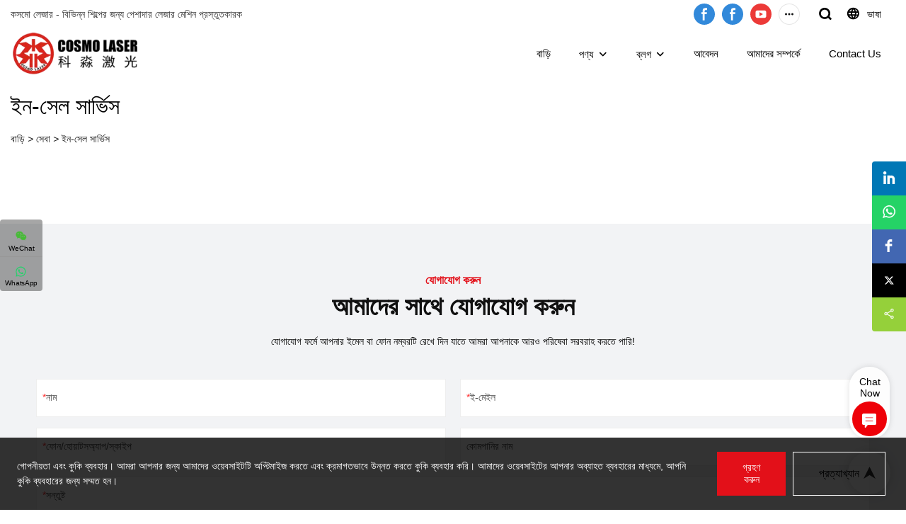

--- FILE ---
content_type: text/html; charset=UTF-8
request_url: https://www.cosmolaser.net/bn/service-28399
body_size: 46654
content:
<!DOCTYPE html>
<html lang="bn">
<head>
    <meta charset="UTF-8">
    <title>কসমো লেজারের ইন-সেল সার্ভিস</title>
    <meta name="viewport" content="width=device-width,initial-scale=1.0,minimum-scale=1.0,maximum-scale=1.0,user-scalable=no">
    <meta http-equiv="X-UA-Compatible" content="ie=edge">
    <meta name="keywords" content="ইন-সেল সার্ভিস">
    <meta name="description" content="কসমো লেজার একটি পেশাদার লেজার মেশিন সরবরাহকারী, কাস্টম লেজার মেশিনের দাম সম্পর্কে জিজ্ঞাসা করতে স্বাগতম, আমরা লেজার মেশিন কোম্পানির সেরা পছন্দ।">
    <meta property="og:title" content="কসমো লেজারের ইন-সেল সার্ভিস" />
    <meta property="og:description" content="কসমো লেজার একটি পেশাদার লেজার মেশিন সরবরাহকারী, কাস্টম লেজার মেশিনের দাম সম্পর্কে জিজ্ঞাসা করতে স্বাগতম, আমরা লেজার মেশিন কোম্পানির সেরা পছন্দ।" />
    <meta property="og:url" content="https://www.cosmolaser.net/bn/service-28399" />
            <meta property="og:image" content="https://img001.video2b.com/642/file1681094827629.png" />
                    <meta property="og:image:width" content="300">
                            <meta property="og:image:height" content="99">
                
        <meta name="google-site-verification" content="hGU8G483WPdsy3iCJTG6cHzjnPRvr4MvmFDlE-BNzCw" />
<meta name="yandex-verification" content="d3dd267835ed840f" />
<meta name="msvalidate.01" content="4ABDB34E4F1A19BA4F1BDF88A4477DBB" />
<meta name="REVISIT-AFTER" content="7 days" />
                <meta name="csrf-ip" content="107.155.1.227">
        <meta name="csrf-token" content="s0pCLZXaXulc8qk5SdLP3xRK8vBY80cWA3wqVikf">
        <meta http-equiv="x-dns-prefetch-control" content="on">
        <link rel="canonical" href="https://www.cosmolaser.net/bn/service-28399" />
        <link rel="preconnect" href="https://www.cosmolaser.net/bn/service-28399">
    <link rel="preconnect" href="https://img001.video2b.com">
        <link rel="dns-prefetch" href="https://www.cosmolaser.net/bn/service-28399">
    <link rel="dns-prefetch" href="https://img001.video2b.com">
    <link rel="dns-prefetch" href="https://www.googleadservices.com">
    <link rel="dns-prefetch" href="https://www.googletagmanager.com">
    <link rel="dns-prefetch" href="https://www.google-analytics.com">
    <link rel="dns-prefetch" href="https://g.alicdn.com">
    <!--<link/>-->
                        <link rel="alternate" hreflang="ar" href="https://www.cosmolaser.net/ar/service-28399"/>
                    <link rel="alternate" hreflang="bn" href="https://www.cosmolaser.net/bn/service-28399"/>
                    <link rel="alternate" hreflang="de" href="https://www.cosmolaser.net/de/service-28399"/>
                    <link rel="alternate" hreflang="en" href="https://www.cosmolaser.net/service-28399"/>
                    <link rel="alternate" hreflang="es" href="https://www.cosmolaser.net/es/service-28399"/>
                    <link rel="alternate" hreflang="fr" href="https://www.cosmolaser.net/fr/service-28399"/>
                    <link rel="alternate" hreflang="hi" href="https://www.cosmolaser.net/hi/service-28399"/>
                    <link rel="alternate" hreflang="id" href="https://www.cosmolaser.net/id/service-28399"/>
                    <link rel="alternate" hreflang="it" href="https://www.cosmolaser.net/it/service-28399"/>
                    <link rel="alternate" hreflang="ja" href="https://www.cosmolaser.net/ja/service-28399"/>
                    <link rel="alternate" hreflang="ko" href="https://www.cosmolaser.net/ko/service-28399"/>
                    <link rel="alternate" hreflang="ms" href="https://www.cosmolaser.net/ms/service-28399"/>
                    <link rel="alternate" hreflang="nl" href="https://www.cosmolaser.net/nl/service-28399"/>
                    <link rel="alternate" hreflang="pt" href="https://www.cosmolaser.net/pt/service-28399"/>
                    <link rel="alternate" hreflang="ru" href="https://www.cosmolaser.net/ru/service-28399"/>
                    <link rel="alternate" hreflang="ta" href="https://www.cosmolaser.net/ta/service-28399"/>
                    <link rel="alternate" hreflang="th" href="https://www.cosmolaser.net/th/service-28399"/>
                    <link rel="alternate" hreflang="tr" href="https://www.cosmolaser.net/tr/service-28399"/>
                    <link rel="alternate" hreflang="vi" href="https://www.cosmolaser.net/vi/service-28399"/>
                <link rel="icon" href="https://img001.video2b.com/642/file1612169522521.png" type="image/x-icon" />
    <link rel="shortcut icon" href="https://img001.video2b.com/642/file1612169522521.png" type="image/x-icon" />
        <script>
        window.dataLayer = window.dataLayer || [];
        function gtag(){dataLayer.push(arguments);}
        gtag('consent', 'default', {
            'ad_storage': 'granted',
            'ad_user_data': 'granted',
            'ad_personalization': 'granted',
            'analytics_storage': 'granted'
        });
        console.log('granted_ad_storage_cookie init:','granted');
    </script>
    <script type="application/ld+json">[
    {
        "@context": "https:\/\/schema.org",
        "@type": "Organization",
        "url": "https:\/\/www.cosmolaser.net",
        "logo": "https:\/\/img001.video2b.com\/642\/file1681094827629.png",
        "name": "Guangzhou Cosmo Laser Equipment Co.,Ltd.",
        "alternateName": "Cosmo Laser",
        "contactPoint": {
            "@type": "ContactPoint",
            "telephone": "+86-(0)2034511165",
            "email": "cosmolaser@vip.163.com"
        },
        "sameAs": [
            "https:\/\/www.facebook.com\/Cosmo-Laser-Equipment-108758301407058\/",
            "https:\/\/www.facebook.com\/people\/Guangzhou-Cosmo-Laser-Equipment-CoLtd\/100090869591742\/",
            "https:\/\/www.youtube.com\/channel\/UCNNrKdtYWByG0BvZLJg6oSg",
            "https:\/\/www.instagram.com\/cosmo_laser_equipment\/?hl=en",
            "https:\/\/www.linkedin.com\/company\/44056077\/admin\/",
            "https:\/\/www.tiktok.com\/@cosmo_laser_",
            "https:\/\/www.pinterest.com\/cosmolaserequipment",
            "https:\/\/x.com\/cosmolaser1",
            "https:\/\/www.tumblr.com\/blog\/cosmo-laser-equipment",
            "https:\/\/vk.com\/cosmolasershirley",
            "https:\/\/www.reddit.com\/user\/Cosmolaser"
        ]
    },
    {
        "@context": "https:\/\/schema.org",
        "@type": "BreadcrumbList",
        "itemListElement": [
            {
                "@type": "ListItem",
                "position": 1,
                "name": "\u09ac\u09be\u09a1\u09bc\u09bf",
                "item": "https:\/\/www.cosmolaser.net\/bn"
            },
            {
                "@type": "ListItem",
                "position": 2,
                "name": "\u09b8\u09c7\u09ac\u09be",
                "item": "https:\/\/www.cosmolaser.net\/bn\/service"
            },
            {
                "@type": "ListItem",
                "position": 3,
                "name": "\u0987\u09a8-\u09b8\u09c7\u09b2 \u09b8\u09be\u09b0\u09cd\u09ad\u09bf\u09b8",
                "item": "https:\/\/www.cosmolaser.net\/bn\/service-28399"
            }
        ]
    }
]</script>
    <!-- css -->
    <link rel="stylesheet" href="/css/common_3.css?v=1717671614">
    <style>
        .iconfenxiang_boxs_m ul {
            flex-wrap: wrap;
        }

        .iconfenxiang_boxs_m li {
            margin-bottom: 8px;
        }

        .iconfenxiang_boxs_m .iconfenxiang_wauto {
            margin: 0 -6px
        }

        .iconfenxiang_boxs_m .iconfenxiang_wauto li:first-child {
            padding-left: 6px;
        }
        .cookie-tip {
            position: fixed;
            bottom: 0;
            left: 0;
            right: 0;
            z-index: 1001;
            background: rgba(0,0,0,.8);
            color:#fff;
            transition:.3s;
            display:flex;
            align-items: center;
            justify-content: center;
            padding:24px 9px;
            min-height: 80px;
        }

        .cookie-tip--hidden {
            opacity: 0;
            transform: translateY(300px)
        }

        .cookie-tip__container {flex-grow: 1;display: flex;align-items: center;width: 100%;margin: 0;}

        .cookie-tip__text {flex-grow: 1;margin-right: 24px;}

        .cookie-tip__btn {
            margin: -4px 5px;
        }
        .cookie-tip__flex {
            display: flex;
            justify-content: space-between;
        }

        @media (max-width:768px) {
            .cookie-tip__container {
                flex-direction:column;
            }

            .cookie-tip__text{
                align-self:stretch;
                margin:0 0 20px
            }
        }

        .bottom-inquiry-box {
            position: fixed;
            top: 0;
            left: 0;
            width: 100%;
            height: 100%;
            z-index: 99998;
            transition: .3s;
        }

        .bottom-inquiry-box--hidden {
            visibility: hidden;
            opacity: 0;
        }

        .bottom-inquiry-box__bg {
            position: absolute;
            top: 0;
            left: 0;
            width: 100%;
            height: 100%;
            background: rgba(0,0,0,.4);
        }

        .bottom-inquiry-box__form {
            position: absolute;
            background: #fff;
            border-radius: 16px 16px 0 0;
            box-shadow: 0 0 8px rgba(0,0,0,.1);
            top:48px;
            left: 0;
            width: 100%;
            bottom: 0;
            color: rgba(0,0,0,.8);
            display: flex;
            flex-direction: column;
            transition: .2s;
        }

        .bottom-inquiry-box--hidden .bottom-inquiry-box__form {
            transform: translateY(100%);
        }

        .bottom-inquiry-box__close {
            position: absolute;
            top: 10px;
            right: 10px;
            padding: 10px;
            background: transparent;
            outline: 0;
            border: 0;
            border-radius: 0;
            color: rgba(0,0,0,.8);
            transition: .3s;
            cursor: pointer;
        }

        .bottom-inquiry-box__title {
            font-weight: 700;
            font-size: 16px;
            margin: 16px 20px 8px;
        }

        .bottom-inquiry-box__scroll {
            overflow: auto;
            padding: 0 20px;
        }

        .bottom-inquiry-box__label {
            display: block;
            margin: 12px 0 20px;
            position: relative;
        }

        .bottom-inquiry-box__label--error {
            color: #ff4000;
        }

        .bottom-inquiry-box__input {
            width: 100%;
            display: block;
            padding: 9px 0;
            font-size: 14px;
            line-height: 1.5;
            border: 0;
            border-bottom: 1px solid rgba(0,0,0,.1);
            border-radius: 0;
            outline: 0;
            color: inherit;
            transition: .3s;
            resize: none;
        }

        .bottom-inquiry-box__input:hover,.bottom-inquiry-box__input:focus {
            border-color: var(--c-color);
        }

        .bottom-inquiry-box__label--error .bottom-inquiry-box__input {
            border-color: currentColor;
        }

        .bottom-inquiry-box__input::-webkit-input-placeholder {
            color: transparent;
            transition: .2s;
        }

        .bottom-inquiry-box__input:focus::-webkit-input-placeholder, .js-select-open .bottom-inquiry-box__input::-webkit-input-placeholder {
            color: rgba(0,0,0,.4);
        }

        .bottom-inquiry-box__tip {
            position: absolute;
            top: 9px;
            left: 0;
            opacity: .55;
            transition: .2s;
            transform-origin: left;
        }

        :required+.bottom-inquiry-box__tip:before {
            content: '*';
            color: #ff4000;
        }

        .bottom-inquiry-box__input:focus+.bottom-inquiry-box__tip,.bottom-inquiry-box__input--active+.bottom-inquiry-box__tip, .js-select-open .bottom-inquiry-box__tip {
            transform: translateY(-1.5em) scale(.85);
        }

        .bottom-inquiry-box__error {
            position: absolute;
            top: -1.5em;
            margin-top: 9px;
            right: 0;
            opacity: 0;
            visibility: hidden;
            transition: .2s;
        }

        .bottom-inquiry-box__label--error .bottom-inquiry-box__error {
            visibility: visible;
            opacity: 1;
        }

        .bottom-inquiry-box__attachment {
            color: rgba(0,0,0,.4);
            margin: 20px 0;
        }

        .bottom-inquiry-box__attachment-box {
            display: flex;
        }

        .bottom-inquiry-box__file {
            width: 100px;
            height: 100px;
            border: 1px dashed;
            position: relative;
            overflow: hidden;
            margin-top: 4px;
            cursor: pointer;
            display: flex;
            align-items: center;
            justify-content: center;
            margin-right: 20px;
            cursor: pointer;
        }

        .bottom-inquiry-box__file:before {
            content: '+';
            font-size: 40px;
        }

        .bottom-inquiry-box__file:hover {
            color: rgba(0,0,0,.8);
        }

        .bottom-inquiry-box__file input {
            opacity: 0;
            position: absolute;
        }

        .bottom-inquiry-box__attachment-box .attachment_ul {
            flex-grow: 1;
        }

        .bottom-inquiry-box__attachment-box .attachment_ul .file_txt{padding-right:140px;position:relative;overflow:hidden;text-overflow:ellipsis;white-space:nowrap;line-height:20px;max-width:100%;height:20px;display: block;}
        .bottom-inquiry-box__attachment-box .attachment_ul .operations{position:absolute;top:0;right:0;width:140px;padding-left:20px;}


        .bottom-inquiry-box__subscribe {
            margin-bottom: 16px;
        }

        .bottom-inquiry-box__check {
            vertical-align: middle;
            margin-right: 4px;
            margin-bottom: 2px;
        }

        .bottom-inquiry-box__btn {
            display: block;
            height: 36px;
            line-height: 36px;
            color: #fff;
            border: 0;
            padding: 0;
            border-radius: 6px;
            outline: 0;
            transition: .3s;
            cursor: pointer;
            margin: 8px 20px 16px;
            flex-shrink: 0;
        }

        .bottom-inquiry-box__btn:hover,.bottom-inquiry-box__btn:focus,.bottom-inquiry-box__close:hover,.bottom-inquiry-box__close:focus {
            opacity: .8;
        }

        .bottom-inquiry-box__btn:active,.bottom-inquiry-box__close:active {
            opacity: 1;
        }

        .external-chat-box {
            position: fixed;
            top: 50%;
            left:0;
            transform: translateY(-50%);
            width: 48px;
            padding: 4px 8px;
            background: rgba(0,0,0,.35);
            border-radius: 0 4px 4px 0;
            transition: .2s;
            z-index: 9999;
        }

        .external-chat-box--collapse {
            transform: translateY(-50%) translateX(-100%);
        }

        .external-chat-box__toggle {
            position: absolute;
            top: 50%;
            left: 100%;
            border-radius: 0 4px 4px 0;
            color: #fff;
            background: inherit;
            margin-top: -20px;
            padding: 0 4px;
            line-height: 40px;
            font-size: 14px;
            cursor: pointer;
            /*transition: .3s;*/
            border: 0;
            outline: 0;
        }

        .external-chat-box__toggle:hover,.external-chat-box__toggle:focus {
            /* background-color: rgba(0,0,0,.45); */
        }

        .external-chat-box__item {
            display: block;
            text-decoration: none;
            width: 32px;
            height: 32px;
            margin: 12px 0;
            background: center no-repeat;
            border-radius: 99px;
            transition: .3s;
        }

        .external-chat-box__item--qq {
            background-color: #1890ff;
            background-image: url(/images/chat-icons/qq.svg);
            background-size: 14px;
        }

        .external-chat-box__item--qq:hover,.external-chat-box__item--qq:focus {
            background-color: #40a9ff;
        }

        .external-chat-box__item--wechat {
            background-color: #46bb36;
            background-image: url(/images/chat-icons/wechat.svg);
            background-size: 17px;
        }

        .external-chat-box__item--wechat:hover,.external-chat-box__item--wechat:focus {
            background-color: #70ca63;
        }

        .external-chat-box__item--skype {
            background-color: #00aff0;
            background-image: url(/images/chat-icons/skype.svg);
            background-size: 16px;
        }

        .external-chat-box__item--skype:hover,.external-chat-box__item--skype:focus {
            background-color: #30c8f3;
        }

        .external-chat-box__item--whatsapp {
            background-color: #1dd367;
            background-image: url(/images/chat-icons/whatsapp.svg);
            background-size: 18px;
        }

        .external-chat-box__item--whatsapp:hover,.external-chat-box__item--whatsapp:focus {
            background-color: #44e388;
        }

        .external-chat-popup {
            position: fixed;
            top: 0;
            left: 0;
            width: 100%;
            height: 100%;
            z-index: 9999;
            transition: .3s;
        }

        .external-chat-popup--hidden {
            visibility: hidden;
            opacity: 0;
        }

        .external-chat-popup__bg {
            position: absolute;
            top: 0;
            left: 0;
            width: 100%;
            height: 100%;
            background: rgba(0,0,0,.4);
        }

        .external-chat-popup__dialog {
            width: 300px;
            max-width: 100%;
            margin: 15vh auto;
            padding: 30px;
            background: #fff;
            text-align: center;
            position: relative;
            border-radius: 2px;
            box-shadow: 0 4px 14px rgba(0,0,0,.06), 0 0 6px rgba(0,0,0,.1);
            transition: .2s;
        }

        .external-chat-popup--hidden .external-chat-popup__dialog {
            transform: translateY(-100%);
        }

        .external-chat-popup__text {
            font-size: 18px;
            margin-bottom: 20px;
        }
    </style>
    
        <style link-color-css>:root {--c-color:#ff5100;--c-line-height:1.4;--c-font-size:14px;}a:hover,.font-color-a a,.font-color-a a:hover,.font-color,.font-color-hover:hover,.font-color-before:before,.font-color-hover-before:hover:before,.font-color-after:after,.font-color-hover-after:hover:after{color:var(--c-color)!important}.border_color,.border-color,.btn-primary:focus,.btn-primary,.btn-primary:hover,.border-color-a a,.border-color-a a:hover,.border-color-hover:hover,.border-color-before:before,.border-color-hover-before:hover:before,.border-color-after:after,.border-color-hover-after:hover:after{border-color:var(--c-color)!important;}.bg-color,.btn-primary,.btn-primary:hover,.bg-color-a a,.bg-color-a a:hover,.bg-color-hover:hover,.bg-color-before:before,.bg-color-hover-before:hover:before,.bg-color-after:after,.bg-color-hover-after:hover:after{background-color:var(--c-color)!important}.bg-color-h a{color:var(--c-color)!important}.bg-color-h a:hover{background-color:var(--c-color)!important;color:#fff !important;}.swiper-pagination-bullet:hover,.swiper-pagination-bullet-active{background-color:var(--c-color)!important}.btn-bg:hover,.tem-btn-1,.tem-btn-2,.tem-btn-3,.tem-btn-4,.tem-btn-5,.tem-btn-6,.tem-btn-7,.tem-btn-8,.tem-btn-9{color:var(--c-color)!important}.btn-bg,.tem-btn-1,.tem-btn-2,.tem-btn-3,.tem-btn-4,.tem-btn-5,.tem-btn-6,.tem-btn-7,.tem-btn-8,.tem-btn-9,.tem01-page .pagination>.active>a,.tem01-page .pagination>.active>span,.tem01-page .pagination>.active>a:hover,.tem01-page .pagination>.active>span:hover,.tem01-page .pagination>.active>a:focus,.tem01-page .pagination>.active>span:focus{border-color:var(--c-color)}.btn-bg,.btn-bg:hover,.tem-btn-3:before,.tem-btn-4:before,.tem-btn-5:before,.tem-btn-6:before,.tem-btn-7:before,.tem-btn-7:after,.tem-btn-8:before,.tem-btn-8:after,.tem-btn-9:before,.tem-btn-9:after,.tem01-page .pagination>.active>a,.tem01-page .pagination>.active>span,.tem01-page .pagination>.active>a:hover,.tem01-page .pagination>.active>span:hover,.tem01-page .pagination>.active>a:focus,.tem01-page .pagination>.active>span:focus{background-color:var(--c-color)}.tem-btn-1,.tem-btn-2{background:-webkit-linear-gradient(left,var(--c-color),var(--c-color)) no-repeat;background:linear-gradient(to right,var(--c-color),var(--c-color)) no-repeat}.tem-btn-1:hover,.tem-btn-2:hover,.tem-btn-3:hover,.tem-btn-4:hover,.tem-btn-5:hover,.tem-btn-6:hover,.tem-btn-7:hover,.tem-btn-8:hover,.tem-btn-9:hover,.tem01-page .pagination>.active>a,.tem01-page .pagination>.active>span,.tem01-page .pagination>.active>a:hover,.tem01-page .pagination>.active>span:hover,.tem01-page .pagination>.active>a:focus,.tem01-page .pagination>.active>span:focus{color:#FFF}.btn-bg:hover{border-color:#FFF}.swiper-container .swiper-pagination-bullet{background:#bbb;opacity:.5;}.swiper-pagination-bullet-active{opacity:1!important;}[playback_mode="current"]+.video_js_play_btn{z-index: 24!important}[playback_mode="global"]+.video_js_play_btn{z-index: 24!important}[playback_mode="popup"]+.video_js_play_btn{z-index: 24!important}[playback_mode="current"]~.prism-player{z-index: 24!important}[playback_mode="global"]~.prism-player{z-index: 24!important}[playback_mode="popup"]~.prism-player{z-index: 24!important}</style><style>:root{--c-color:rgba(0, 0, 0, 1)}.container{max-width:1440px}.top_title,.title{font-family:Arial,Arial,myanmar_font}body,html,.body_color_bgs{font-family:Arial,Arial,myanmar_font}:root {                --btn-style-deep:solid;--btn-color-deep:#fff;--btn-bg-color-deep:var(--c-color);--btn-border-color-deep:var(--c-color);--btn-radius-deep:0px;--btn-width-deep:1px;                --btn-style-shallow:solid;--btn-color-shallow:var(--c-color);--btn-bg-color-shallow:#fff;--btn-border-color-shallow:#fff;--btn-radius-shallow:0px;--btn-width-shallow:1px;                }.btn[btn-types="shallow"]{color:#000000;font-size:16px;padding-top:14px;border-color:rgba(255, 255, 255, 1);border-style:solid;border-width:1px;padding-left:36px;padding-right:36px;padding-bottom:14px;background-color:rgba(0,0,0,0);border-top-left-radius:0px;border-top-right-radius:0px;border-bottom-left-radius:0px;border-bottom-right-radius:0px;}.btn[btn-types="deep"]{color:#FFFFFF;font-size:14px;border-top:none!important;border-left:none!important;padding-top:14px;border-color:rgba(0,0,0,0);border-right:none!important;border-style:solid;border-width:1px;padding-left:36px;border-bottom:none!important;padding-right:36px;padding-bottom:14px;background-color:rgba(227, 16, 25, 1);border-top-left-radius:0px;border-top-right-radius:0px;border-bottom-left-radius:0px;border-bottom-right-radius:0px;}:root {                --inp-style-deep:solid;--inp-color-deep:#fff;--inp-bg-color-deep:var(--c-color);--inp-border-color-deep:var(--c-color);--inp-radius-deep:0px;--inp-width-deep:1px;                --inp-style-shallow:solid;--inp-color-shallow:var(--c-color);--inp-bg-color-shallow:#fff;--inp-border-color-shallow:#fff;--inp-radius-shallow:0px;--inp-width-shallow:1px;                }.form_inp[inp-types="shallow"]{color:rgba(16, 16, 16, 1);font-size:16px;border-color:rgba(238, 238, 238, 1);border-style:solid;border-width:1px;background-color:rgba(255, 255, 255, 1);border-top-left-radius:0px;border-top-right-radius:0px;border-bottom-left-radius:0px;border-bottom-right-radius:0px;}.form_inp[inp-types="deep"]{color:rgba(16, 16, 16, 1);font-size:14px;border-top:none!important;border-left:none!important;border-color:rgba(0,0,0,0);border-right:none!important;border-style:solid;border-bottom:none!important;background-color:rgba(242, 243, 245, 1);border-top-left-radius:0px;border-top-right-radius:0px;border-bottom-left-radius:0px;border-bottom-right-radius:0px;}.share_fun_box{display:block;}.share_fun_box2 ul li[data-network="share"]{display:block;}[direction]{align-items:stretch;}.there_video_icons{background-image:url(/images/video_play_1.png);}.there_video_icons{opacity:1;}</style><style mos-id="v6204664d81660">.tem01_copyright{text-align:center;padding-top:10px;padding-bottom:10px;border-top:1px solid rgba(144,144,144,.2);}#v6204664d81660{background-color:rgba(16, 16, 16, 1);color:rgba(255, 255, 255, 1);text-align:center;margin-top:0vw;margin-bottom:0vw;margin-left:0vw;margin-right:0vw;padding-top:1vw;padding-bottom:1vw;}#v6204664d81660 .container{padding-left:0vw;padding-right:0vw;}</style>    <style mos-id="v62c2c437c0f7d">    .flex {display: flex; align-items: center; justify-content: start;}    .tem_footer_section_03 {padding: 20px 0; background: #000; color: #fff;}    .tem_footer_03 {position: relative;}    .tem_footer_03 .mt10 {margin-top: 10px;}    /* .tem_footer_03 .iconfenxiang_wauto {justify-content: center;} */    .tem_footer_03 .iconfenxiang_boxs_m{padding-bottom: 20px;}    .tem_footer_03 .iconfenxiang_boxs_m .go_fast {color: inherit;}    .tem_footer_03 .footer_li {flex: 1; padding-right: 90px; position: relative;}    .tem_footer_03 .footer_li:last-child {padding-right: 0;}    .tem_footer_03 .li_head {font-size: 16px; font-weight: bold; margin-bottom: 10px;}    .tem_footer_03 .con_ul {font-size: 14px; line-height: 26px;}    .tem_footer_03 .con_ul a {display: initial;}    .tem_footer_03 .logo {height: 60px; line-height: 60px; min-width: 200px; padding-right: 40px; font-size: 0;}    .tem_footer_03 .logo a {width: 100%; height: 100%; display: block;}    .tem_footer_03 .logo img {max-height: 100%; display: inline-block; vertical-align: middle;}    /* .tem_footer_03 .logo img:hover{border:2px solid transparent;border-image: url(/images/border-bg.png) 2 2 round;} */    .tem_footer_03 .iconfenxiang_boxs {display: none; padding-right: 10px;}    .tem_footer_03 .sitemap {        font-size: 14px;        letter-spacing: 0;        font-weight: 400;    }    .tem_footer_03 .sitemap-line {        display: inline-block;        width: 1px;        height: 16px;        background-color: rgba(216,216,216,.5);        margin: 0 8px;    }    @media (min-width: 768px){      /* .tem_footer_03 .iconfenxiang_boxs_m {display: none !important;} */      .tem_footer_03 .footer_ul {display: flex; align-items: start; flex-wrap: wrap;}      .tem_footer_03 .sitemap-box {display: none;}    }    @media (max-width: 770px){      .tem_footer_03 .footer_ul {display: none !important;}    }    #v62c2c437c0f7d{background-color:rgba(0, 0, 0, 1);color:rgba(255, 255, 255, 1);padding-top:3vw;padding-bottom:3vw;}#v62c2c437c0f7d .container{}  </style>                                      <style mos-id="v644b8831a7ffd">                .public_inquiry_tem_1 .inquiry_attachment{position:relative;margin-bottom: 10px;}                .public_inquiry_tem_1 .inquiry_attachment [type="file"]{display:none;}                .public_inquiry_tem_1 .inquiry_attachment .tit{margin-bottom:6px;display:block;text-align: left;padding:0 10px;}                .public_inquiry_tem_1 .inquiry_attachment .attachment_box{padding:10px;overflow:hidden;display:flex;}                .public_inquiry_tem_1 .inquiry_attachment .attachment_btn{width:100px;height:100px;border:1px dashed;border-color:inherit;cursor:pointer;position:relative;}                .public_inquiry_tem_1 .inquiry_attachment .attachment_btn::before,                .public_inquiry_tem_1 .inquiry_attachment .attachment_btn::after{content:"";display:block;position:absolute;border:1px solid;}                .public_inquiry_tem_1 .inquiry_attachment .attachment_btn::before{top:30px;bottom:30px;right:50%;left:50%;}                .public_inquiry_tem_1 .inquiry_attachment .attachment_btn::after{right:30px;left:30px;top:50%;bottom:50%;}                .public_inquiry_tem_1 .inquiry_attachment .attachment_ul{width:calc(100% - 100px);padding-left:20px;padding-right:20px;font-size:12px;}                .public_inquiry_tem_1 .inquiry_attachment .attachment_ul li{overflow:hidden;}                .public_inquiry_tem_1 .inquiry_attachment .attachment_ul .file_txt{padding-right:140px;position:relative;overflow:hidden;text-overflow:ellipsis;white-space:nowrap;line-height:20px;max-width:100%;height:20px;float:left;}                .public_inquiry_tem_1 .inquiry_attachment .attachment_ul .operations{position:absolute;top:0;right:0;width:140px;padding-left:20px;}                .public_inquiry_tem_1 .inquiry_attachment .operations .iconfont{margin-left:10px;cursor:pointer;}                @media (max-width: 1024px){                    .public_inquiry_tem_1 .inquiry_attachment .attachment_ul .file_txt{padding-right:100px;width:100%;float:none;text-align:left;}                    .public_inquiry_tem_1 .inquiry_attachment .attachment_ul .operations{width:100px;padding:0;text-align:right;}                    .public_inquiry_tem_1 .inquiry_attachment .attachment_ul{padding-right:0;padding-left:8px;}                    .public_inquiry_tem_1 .inquiry_attachment .operations .iconfont{margin-left:4px;}                }                </style>                                        <style mos-id="v644b8831a7ffd">    .public_inquiry_tem_1{position:relative;color:#fff;}    .public_inquiry_tem_1 .top_text{position:relative;}    .public_inquiry_tem_1 .top_title{margin-bottom:16px;}    .public_inquiry_tem_1 .top_details{margin-bottom:40px;}    .public_inquiry_tem_1 .con{position:relative;overflow:hidden;}    @media (max-width:768px){    .public_inquiry_tem_1 .top_title{margin-bottom:10px;}    .public_inquiry_tem_1 .top_details{margin-bottom:20px;}    }    .public_inquiry_tem_1 input.enquiry_inp_placeholder::-webkit-input-placeholder,    .public_inquiry_tem_1 textarea.enquiry_inp_placeholder::-webkit-input-placeholder {color:transparent;font-size:12px;}    .public_inquiry_tem_1 input.enquiry_inp_placeholder:-moz-placeholder,    .public_inquiry_tem_1 textarea.enquiry_inp_placeholder:-moz-placeholder {color:transparent;font-size:12px;}    .public_inquiry_tem_1 input.enquiry_inp_placeholder::-moz-placeholder,    .public_inquiry_tem_1 textarea.enquiry_inp_placeholder::-moz-placeholder {color:transparent;font-size:12px;}    .public_inquiry_tem_1 input.enquiry_inp_placeholder:-ms-input-placeholder,    .public_inquiry_tem_1 textarea.enquiry_inp_placeholder:-ms-input-placeholder {color:transparent;font-size:12px;}    .public_inquiry_tem_1 input.enquiry_inp_placeholder:focus::-webkit-input-placeholder,    .public_inquiry_tem_1 textarea.enquiry_inp_placeholder:focus::-webkit-input-placeholder,    .public_inquiry_tem_1 textarea.enquiry_inp_placeholder:focus::-webkit-input-placeholder,    .public_inquiry_tem_1 .js-select-open input.enquiry_inp_placeholder::-webkit-input-placeholder,    .public_inquiry_tem_1 .js-select-open textarea.enquiry_inp_placeholder::-webkit-input-placeholder {color:inherit;opacity:.6;}    .public_inquiry_tem_1 input.enquiry_inp_placeholder:focus:-moz-placeholder,    .public_inquiry_tem_1 textarea.enquiry_inp_placeholder:focus:-moz-placeholder,    .public_inquiry_tem_1 .js-select-open input.enquiry_inp_placeholder:-moz-placeholderr,    .public_inquiry_tem_1 .js-select-open textarea.enquiry_inp_placeholder:-moz-placeholder {color:inherit;opacity:.6;}    .public_inquiry_tem_1 input.enquiry_inp_placeholder:focus::-moz-placeholder,    .public_inquiry_tem_1 textarea.enquiry_inp_placeholder:focus::-moz-placeholder,    .public_inquiry_tem_1 .js-select-open input.enquiry_inp_placeholder::-moz-placeholderr,    .public_inquiry_tem_1 .js-select-open textarea.enquiry_inp_placeholder::-moz-placeholder {color:inherit;opacity:.6;}    .public_inquiry_tem_1 .js-select-open .enquiry_inp_placeholder:-ms-input-placeholder {color:inherit;opacity:.6;}    .public_inquiry_tem_1 .enquiry_box{position:relative;}    .public_inquiry_tem_1 .enquiry_box .row_small{margin-left:-10px;margin-right:-10px;overflow:hidden;}    .public_inquiry_tem_1 .enquiry_box .row_small li{padding-left:10px;padding-right:10px;width:50%;float: left;margin-bottom:15px;}    .public_inquiry_tem_1 .enquiry_box .row_small .li-fill{width: 100%;}    .public_inquiry_tem_1 .enquiry_box .enquiry_label{padding:24px 8px 8px;display:block;position:relative;user-select:none}    .public_inquiry_tem_1 .enquiry_box .enquiry_inp{background:0 0;border:none;outline:0;color:inherit;height:20px;display:block;width:100%;font-size:inherit;box-shadow:none}    .public_inquiry_tem_1 .enquiry_box textarea.enquiry_inp{height:auto;resize:none}    .public_inquiry_tem_1 .enquiry_box .required_span{position:absolute;height:20px;line-height:20px;left:8px;top:15px;display:block;pointer-events:none;transition:.1s;opacity:.8;font-size:14px;}    .public_inquiry_tem_1 .enquiry_box .enquiry_inp:focus+.required_span,.public_inquiry_tem_1 .enquiry_box .enquiry_label.js-select-open .required_span{top:4px;font-size:12px;}    .public_inquiry_tem_1 .enquiry_box .enquiry_inp[required]+.required_span::before{content:"*";color:red}    .public_inquiry_tem_1 .enquiry_box .enquiry_label.active .required_span{top:4px;opacity:.6;font-size:12px;}    .public_inquiry_tem_1 .enquiry_box .enquiry_btn_box{text-align:center;padding:20px 0;}    .public_inquiry_tem_1 .enquiry_box .enquiry_btn_box .read_more_a{background:0 0}    .public_inquiry_tem_1 .enquiry_box .required_tips{margin:0;position:absolute;right:20px;top:0;font-size:12px;display:none;pointer-events:none;padding:0 8px;}    .public_inquiry_tem_1 .enquiry_box .enquiry_label.errors .required_tips{display:block}    .public_inquiry_tem_1 .enquiry_box .enquiry_label.errors{border-color:#d90000;color:#d90000;}    @media (max-width:1024px){    .public_inquiry_tem_1 .enquiry_box .enquiry_btn_box{padding:20px 0}    .public_inquiry_tem_1 .enquiry_box .enquiry_btn_box .read_more_a{width:100%}    }    @media (max-width:768px){    .public_inquiry_tem_1 .enquiry_box .row_small li{width:100%;}    }    #v644b8831a7ffd{background-color:rgba(242, 243, 245, 1);color:#fff;text-align:center;padding-top:4vw;padding-bottom:4vw;}#v644b8831a7ffd .container{padding-left:4vw;padding-right:4vw;}#v644b8831a7ffd .btn_box{text-align:center}    </style>                <style mos-id="v644b73018072a">    .tem_data_list_1 .ai_products_list_box{line-height:1.4;position:relative;}    .tem_data_list_1 .ai_products_list_box .bread{padding:20px 0;}    .tem_data_list_1 .ai_products_list_box .bread li{display: inline-block;}    .tem_data_list_1 .ai_products_list_box .text_box h1{font-size:48px;padding:20px 0 40px;text-align:center;margin:0;}    .tem_data_list_1 .ai_products_list_box a{color: inherit;}    .tem_data_list_1 .ai_products_list_ul{position: relative;padding-bottom:30px;overflow:hidden;}    .tem_data_list_1 .ai_products_list_ul a{display: block;}    .tem_data_list_1 .ai_products_list_ul ul{margin:0;display: flex;flex-wrap: wrap;width:auto;margin-left:-8px;margin-right:-8px;}    .tem_data_list_1 .ai_products_list_ul li{padding:8px;margin:0;}    .tem_data_list_1 .ai_products_list_ul .li_border {display: flex;flex-direction: column;height: 100%;}    .tem_data_list_1 .ai_products_list_ul .li_border a {flex: 1;}    .tem_data_list_1 .ai_products_list_ul .li_border .img_par {display: flex;justify-content: center;align-items: center;height: 100%;position: relative;}    .tem_data_list_1 .ai_products_list_ul .li_border .img_mask {backdrop-filter: blur(10px);display: block;position: absolute;top: 0;left: 0;height: 100%;width: 100%;z-index: 0;}    .tem_data_list_1 .ai_products_list_ul .text{padding:0px;padding-top:10px;}    .tem_data_list_1 .ai_products_list_ul .text .title{font-size: 16px;margin-bottom:6px;width: 100%;overflow: hidden;text-overflow: ellipsis;-webkit-line-clamp: 2;display: -webkit-box;-webkit-box-orient: vertical;}    .tem_data_list_1 .ai_products_list_ul .text .describe{font-size: 14px;font-weight: 400;width: 100%;overflow: hidden;text-overflow: ellipsis;-webkit-line-clamp: 2;display: -webkit-box;-webkit-box-orient: vertical;}    .tem_data_list_1 .ai_products_list_ul .text .date{font-size:12px;opacity:.6;padding-top:6px;}    @media (max-width: 1024px){    .tem_data_list_1 .ai_products_list_box .bread{padding:10px 0;}    .tem_data_list_1 .products_ul_box{padding-left:0 !important;}    }    @media (max-width: 768px){    .tem_data_list_1 .ai_products_list_ul ul li{display: block;max-width:none;}    .tem_data_list_1 .ai_products_list_box .text_box h1{font-size:18px;padding:0 0 20px;}    }            .tem_data_list_1 .news_details_left_block{box-shadow: 0px 0px 9px 1px rgba(0, 0, 0, 0.1);border-radius: 6px;margin-bottom:20px;background-color:#fff;}    .tem_data_list_1 .search_box .input_group{display: flex;margin-bottom: 12px;}    .tem_data_list_1 .search_box .input_group input{width: 100%;max-width: 370px;height: 36px;line-height: 36px;font-size: 14px;border: 1px solid rgba(0, 0, 0, 0.15);border-right: 0;padding: 0 10px;}    .tem_data_list_1 .search_box .input_group input:focus{outline:unset}    .tem_data_list_1 .search_box .input_group_btn{cursor: pointer;width: 36px;height: 36px;line-height: 36px;font-size: 14px;border: 1px solid rgba(0, 0, 0, 0.15);color: rgba(0, 0, 0, 0.45);text-align: center;}    .tem_data_list_1 .search_box .input_group_btn:hover{background: #EA0007;color: #fff;}    .tem_data_list_1 .search_box .search_result{font-size: 16px;color: #4D4C4D;margin-bottom: 12px;display: none;}    .tem_data_list_1 .search_box .search_result .search_keyword{color: #EA0007;}    .tem_data_list_1 .li_container{position:relative;display:flex;}    .tem_data_list_1 .li_nav_left{width:300px;min-width:300px;max-width:300px;position:relative;}    .tem_data_list_1 .li_container.left_none .li_nav_left{display:none;}    .tem_data_list_1 .li_container.left_none .products_ul_box{padding-left:0;}    .tem_data_list_1 .right_navigation_menus{padding:0px 0px 10px;}    .tem_data_list_1 .news_details_left_block.right_navigation_menus h2{padding:14px 20px;border-bottom:1px solid rgba(144,144,144,.1);}    .tem_data_list_1 .right_nav{position:relative;padding-top:8px;}    .tem_data_list_1 .right_nav li{position:relative;}    .tem_data_list_1 .right_nav .text{position:relative;overflow:hidden;padding-right:20px;transition:.3s;}    .tem_data_list_1 .right_nav li>.text:hover{background-color:rgba(144,144,144,.1);}    .tem_data_list_1 .right_nav a{position:relative;max-width:100%;overflow:hidden;display:block;padding-left:20px;padding-right:40px;padding-top:10px;padding-bottom:10px;}    .tem_data_list_1 .right_nav .i_con{position:absolute;width:20px;height:20px;line-height:20px;text-align:center;top:50%;margin-top:-10px;right:20px;transition:.3s;opacity:.6;}    .tem_data_list_1 .right_nav .nav_ul{display:none;}    .tem_data_list_1 .right_nav .nav_ul .text{padding-left:20px;}    .tem_data_list_1 .right_nav .nav_ul li.xia> .text a,    .tem_data_list_1 .right_nav .nav_ul .text a{padding-left:10px;}    .tem_data_list_1 .right_nav .nav_ul .nav_ul li .text a{padding-left:20px;}    .tem_data_list_1 .right_nav>li.active> .text{font-weight:bold;}    .tem_data_list_1 .right_nav li.active> .text{font-weight:bold;}    .tem_data_list_1 .right_nav li.active> .text.font-color{background-color:rgba(144,144,144,.06);}    .tem_data_list_1 .right_nav li.active> .text .i_con{transform:rotate(-90deg);}    .tem_data_list_1 .right_nav li.xia> .text{padding:0px 40px 0px 20px;}    .tem_data_list_1 .right_nav li.xia> .text a{padding:10px 0;display:inline-block;}    .tem_data_list_1 .product_enquiry_box{padding-top:10px;padding-bottom:10px;line-height:1.4;}    .tem_data_list_1 .product_enquiry_box .boxs_top{color:#09090A;margin-bottom:15px;}    .tem_data_list_1 .product_enquiry_box .boxs_top .title{font-size:30px;margin-bottom:15px;}    .tem_data_list_1 .product_enquiry_box .boxs_top .describes{opacity:.8;font-size:14px;}    .tem_data_list_1 .product_enquiry_box .fl_row_s{display:flex;flex-wrap:wrap;margin-left:-10px;margin-right:-10px;margin-bottom:0;}    .tem_data_list_1 .product_enquiry_box .fl6_s{width:50%;padding-right:10px;padding-left:10px;}    .tem_data_list_1 .product_enquiry_box .fl12_s{width:100%;padding-right:10px;padding-left:10px;}    .tem_data_list_1 .product_enquiry_box .enquiry_label{display:block;border:none;position:relative;user-select:none;height:38px;padding:0 14px;background:#fff;margin-bottom:15px;border-radius:4px;border: 1px solid #DAD9D9;}    .tem_data_list_1 .product_enquiry_box .enquiry_inp{background:0 0;border:none;outline:0;color:inherit;height:100%;display:block;width:100%;font-size:inherit;box-shadow:none;font-weight:500;resize: none;color:#333;}    .tem_data_list_1 .product_enquiry_box textarea.enquiry_inp{line-height:20px;}    .tem_data_list_1 .product_enquiry_box .required_span{position:absolute;height:18px;line-height:18px;left:10px;top:10px;display:block;pointer-events:none;transition:.1s;font-weight:400;color:#131415;opacity:.5;}    .tem_data_list_1 .product_enquiry_box .required_span .font-color{display:none;}    .tem_data_list_1 .product_enquiry_box .enquiry_inp[required]+.required_span .font-color{display:inline;}    .tem_data_list_1 .product_enquiry_box .enquiry_inp:focus+.required_span,.tem_data_list_1 .product_enquiry_box .enquiry_label.js-select-open .required_span{margin-left:20px;opacity:0;}    .tem_data_list_1 .product_enquiry_box .enquiry_label.active .required_span{margin-top:-26px;left:0;}    .tem_data_list_1 .product_enquiry_box .required_tips{margin:0;position:absolute;left:2px;bottom:0;font-size:12px;color:#d90000;display:none;pointer-events:none;}    .tem_data_list_1 .product_enquiry_box .enquiry_label.errors{border-color:#d90000;}    .tem_data_list_1 .product_enquiry_box .enquiry_label.errors .required_tips{display:block;}    .tem_data_list_1 .product_enquiry_box .enquiry_btn_box{text-align:center;padding-top:10px;padding-bottom:20px;}    .tem_data_list_1 .product_enquiry_box .enquiry_btn_box .read_more_a{border-radius:4px;height:40px;border:none;font-size:14px;color:#FFFFFF;max-width:100%;outline:0;transition:.2s;padding:0;padding:0 30px;line-height:40px;}    .tem_data_list_1 .product_enquiry_box .enquiry_btn_box .read_more_a:hover{opacity:.7;}    .tem_data_list_1 .product_enquiry_box .enquiry_btn_box .read_more_a:active{opacity:1;}    .tem_data_list_1 .product_enquiry_box .enquiry_label.textarea_boxs{height:auto;padding:6px 14px;}    .tem_data_list_1 .product_enquiry_box .enquiry_label.textarea_boxs .enquiry_inp{height:auto;}    .tem_data_list_1 .product_enquiry_box .enquiry_label.textarea_boxs textarea.enquiry_label{height:auto;resize:none;}    @media (max-width:1024px){    .tem_data_list_1 .product_enquiry_box .fl6_s{width:100%;}    .tem_data_list_1 .li_nav_left{display:none;}    .tem_data_list_1 .mobile-reverse{display:flex;flex-direction:column-reverse}    .tem_data_list_1 .tem_pagination_1{margin-bottom: 20px;}    }    .tem_data_list_1 input.enquiry_inp_placeholder::-webkit-input-placeholder,    .tem_data_list_1 textarea.enquiry_inp_placeholder::-webkit-input-placeholder {color:transparent;font-size:12px;}    .tem_data_list_1 input.enquiry_inp_placeholder:-moz-placeholder,    .tem_data_list_1 textarea.enquiry_inp_placeholder:-moz-placeholder {color:transparent;font-size:12px;}    .tem_data_list_1 input.enquiry_inp_placeholder::-moz-placeholder,    .tem_data_list_1 textarea.enquiry_inp_placeholder::-moz-placeholder {color:transparent;font-size:12px;}    .tem_data_list_1 input.enquiry_inp_placeholder:-ms-input-placeholder,    .tem_data_list_1 textarea.enquiry_inp_placeholder:-ms-input-placeholder {color:transparent;font-size:12px;}    .tem_data_list_1 input.enquiry_inp_placeholder:focus::-webkit-input-placeholder,    .tem_data_list_1 textarea.enquiry_inp_placeholder:focus::-webkit-input-placeholder,    .tem_data_list_1 .js-select-open input.enquiry_inp_placeholder::-webkit-input-placeholder,    .tem_data_list_1 .js-select-open textarea.enquiry_inp_placeholder::-webkit-input-placeholder {color:inherit;opacity:.6;}    .tem_data_list_1 input.enquiry_inp_placeholder:focus:-moz-placeholder,    .tem_data_list_1 textarea.enquiry_inp_placeholder:focus:-moz-placeholder,    .tem_data_list_1 .js-select-open input.enquiry_inp_placeholder:-moz-placeholderr,    .tem_data_list_1 .js-select-open textarea.enquiry_inp_placeholder:-moz-placeholder {color:inherit;opacity:.6;}    .tem_data_list_1 input.enquiry_inp_placeholder:focus::-moz-placeholder,    .tem_data_list_1 textarea.enquiry_inp_placeholder:focus::-moz-placeholder,    .tem_data_list_1 .js-select-open input.enquiry_inp_placeholder::-moz-placeholderr,    .tem_data_list_1 .js-select-open textarea.enquiry_inp_placeholder::-moz-placeholder {color:inherit;opacity:.6;}    .tem_data_list_1 .js-select-open .enquiry_inp_placeholder:-ms-input-placeholder {color:inherit;opacity:.6;}    </style>    <style mos-id="v644b73018072a">    .tem_data_list_1 .inquiry_right_sticky_box{position:sticky;top:10px;}    .tem_data_list_1 .sticky_inquiry{position:sticky;top:10px;padding:6px 20px;border-radius: 4px;font-size:12px;}    .tem_data_list_1 .sticky_inquiry_head{padding:12px 0 12px;font-size:16px;font-weight:bold;}    .tem_data_list_1 .inquiry_right_sticky_box .product_enquiry_box .enquiry_btn_box{padding-bottom:20px;padding-top:0px;}    .tem_data_list_1 .inquiry_right_sticky_box .product_enquiry_box .enquiry_btn_box .read_more_a{display: block;width: 100%;cursor:pointer;}    .tem_data_list_1 .inquiry_right_sticky_box .product_enquiry_box .enquiry_btn_box[btn_text_align="center"] .read_more_a{margin:auto;}    .tem_data_list_1 .inquiry_right_sticky_box .product_enquiry_box .enquiry_btn_box[btn_text_align="right"] .read_more_a{margin:0 0 0 auto;}    .tem_data_list_1 .inquiry_right_sticky_box .product_enquiry_box .enquiry_btn_box .read_more_a[btn_screen]{width:auto;}    .tem_data_list_1 .inquiry_right_sticky_box .product_enquiry_box .enquiry_btn_box .read_more_a[btn_screen="1"]{width:100%;}    .tem_data_list_1 .btn_box{padding-bottom:20px;}    .tem_data_list_1 .btn_box[btn_text_align="center"]{text-align:center;}    .tem_data_list_1 .btn_box[btn_text_align="right"]{text-align:right;}    .tem_data_list_1 .btn_box .btn[btn_screen]{width:auto;}    .tem_data_list_1 .btn_box .btn[btn_screen="1"]{width:100%;}    .tem_data_list_1 .inquiry_right_sticky_box .product_enquiry_box .enquiry_label{border:none;background: #F2F2F2;margin-bottom:12px;}    .tem_data_list_1 .product_enquiry_box .enquiry_label.active .required_span{display:none;}    .tem_data_list_1 .products_ul_box{padding-left:20px;flex:1;overflow: hidden;}    .tem_data_list_1 .products_ul_box .products_text .title{font-size: 18px;margin-bottom:10px;}    .tem_data_list_1 .products_ul_box .products_text .describe{font-size: 14px;margin-bottom:15px;opacity:.8;}    .tem_data_list_1 .products_ul_box .products_text .describe p{margin:0;}    .tem_data_list_1 .list_link_artboard{position:relative;margin-bottom:20px;display:none;}    .tem_data_list_1 .list_link_artboard.list_top_show{display:block;}    .tem_data_list_1 .list_link_artboard a{color:inherit;}    .tem_data_list_1 .list_link_artboard .bg_artboard{box-shadow: 0px 0px 6px 0px rgba(0, 0, 0, 0.1);border-radius:2px;position:relative;height:55px;background-color:#fff;color:#333;}    .tem_data_list_1 .list_link_artboard .bg_artboard .r_l_box{position:absolute;top:0;right:0;line-height:55px;background-image:linear-gradient(270deg, #FFFFFF 70%, rgba(255,255,255,0.00) 100%);border-radius:8px;z-index:6;overflow:hidden;width:84px;text-align:right;user-select:none;padding-right:6px;height:55px;}    .tem_data_list_1 .list_link_artboard .bg_artboard .btn_l{width:24px;height:24px;text-align:center;cursor:pointer;line-height:24px;display:inline-block;opacity:0;pointer-events:none;transition:.2s;}    .tem_data_list_1 .list_link_artboard .bg_artboard .btn_l img{vertical-align:initial;}    .tem_data_list_1 .list_link_artboard .bg_artboard.right_sroll .btn_l{opacity:1;pointer-events:auto;}    .tem_data_list_1 .list_link_artboard .hidden_box{overflow:hidden;position:absolute;width:100%;height:55px;}    .tem_data_list_1 .list_link_artboard .list_box{position:absolute;top:0;left:0;transition:.2s;}    .tem_data_list_1 .list_link_artboard ul.list_one{display:flex;white-space:nowrap;padding:0 10px;line-height:55px;}    .tem_data_list_1 .list_link_artboard ul.list_one a{color:inherit;display:block;padding:0 20px;}    .tem_data_list_1 .list_link_artboard ul.list_one .text,    .tem_data_list_1 .list_link_artboard ul.list_one li,    .tem_data_list_1 .list_link_artboard ul.list_one .txt{position:relative;}    .tem_data_list_1 .list_link_artboard ul.list_one .txt.border-color::after{content:'';display:block;position:absolute;bottom:0;left:0;border-bottom:3px solid;border-color:inherit;width:100%;}    .tem_data_list_1 .list_link_artboard ul.list_one .icon_img{margin-left:4px;vertical-align:initial;}    .tem_data_list_1 .list_link_artboard .bg_artboard.right_sroll ul.list_one{padding-right:84px;}    .tem_data_list_1 .list_link_artboard .list_arrow{position:absolute;display:block;width:0;height:0;border-color:transparent;border-style:solid;border-width:8px;top:2px;left:0;border-top-color:#fff;border-bottom-width:0;transform:rotate(180deg) translate(50%);z-index:9;}    .tem_data_list_1 .list_link_artboard .list_arrow2{position:absolute;display:block;width:0;height:0;border-color:transparent;border-style:solid;border-width:10px;bottom:100%;right:32px;border-top-color:#fff;border-bottom-width:0;transform:rotate(180deg);z-index:9;}    .tem_data_list_1 .list_link_artboard .btn_m{display:none;}    .tem_data_list_1 .list_link_artboard .artboard_box{position:relative;}    .tem_data_list_1 .list_link_artboard ul.list_one .list_level_box{display:none;}    @media (min-width:1026px){    .tem_data_list_1 .list_link_artboard ul.list_one .list_level2 a{padding:8px 30px;display:block;}    .tem_data_list_1 .list_link_artboard ul.list_one .list_level2{background:#fff;box-shadow:rgba(0, 0, 0,0.2) 0 2px 6px;border-radius:5px;padding:10px 0;position:relative;max-height:200px;overflow:auto;}    .tem_data_list_1 .list_link_artboard .list_level_box{position:absolute;top:100%;left:0;line-height:20px;z-index:60;padding-top:10px;}    .tem_data_list_1 .list_link_artboard .list_level_box a{padding:8px 30px;display:block;}    .tem_data_list_1 .list_link_artboard .list_level_box .list_level2{background:#fff;box-shadow:rgba(0, 0, 0,0.2) 0 2px 6px;border-radius:5px;padding:10px 0;position:relative;max-height:200px;overflow:auto;}    .tem_data_list_1 .list_link_artboard .list_m_link{display:none!important;}    .tem_data_list_1 .list_link_artboard .list_level_box.leve_ul_box{display:none;}    .tem_data_list_1 .list_link_artboard .list_level_box .icon_img{position: relative;transform: rotate(-90deg);}    }    @media (max-width:1026px){    .tem_data_list_1 .list_link_artboard{display:block!important}    .tem_data_list_1 .list_link_artboard.m_list_top_hide.list_top_hide,    .tem_data_list_1 .list_link_artboard .list_level_box{display:none!important;}    .tem_data_list_1 .list_link_artboard ul.list_one .icon_img{display:none;}    .tem_data_list_1 .list_link_artboard ul.list_one a{padding:0 10px;}    .tem_data_list_1 .list_link_artboard .bg_artboard .r_l_box{display:block!important;width:60px;padding:0;padding-left:10px;}    .tem_data_list_1 .list_link_artboard .bg_artboard .btn_l{display:none;}    .tem_data_list_1 .list_link_artboard .btn_m{display:block;text-align:center;}    .tem_data_list_1 .list_link_artboard ul.list_one{padding:0 5px!important;padding-right: 55px!important;}    .tem_data_list_1 .list_link_artboard .bg_artboard{overflow:hidden;}    .tem_data_list_1 .list_link_artboard .list_m_link{position:absolute;left:0;top:100%;width:100%;background:#fff;box-shadow:rgba(0, 0, 0,0.2) 0 2px 16px;z-index:40;padding:10px 20px 20px;margin-bottom:60px;display:none;margin-top:15px;}    .tem_data_list_1 .list_link_artboard .list_m_link a{display:block;color:inherit;}    .tem_data_list_1 .list_link_artboard .list_m_link .text{padding:14px 0;line-height:20px;position:relative;padding-right:40px;}    .tem_data_list_1 .list_link_artboard .list_m_link .text .icon_img_box{position:absolute;right:0;top:50%;width:50px;height:40px;margin-top:-20px;line-height:40px;text-align:right;}    .tem_data_list_1 .list_link_artboard .list_m_link .text .icon_img_box .iconfont{position:relative;display:inline-block;}    .tem_data_list_1 .list_link_artboard .list_m_link ._li>.text{border-bottom:1px solid #F0F0F0;}    .tem_data_list_1 .list_link_artboard .list_m_link ._li>.text.font-color{border-color:initial;}    .tem_data_list_1 .list_link_artboard .list_m_link ._ul ul{padding:2px 0;display:none;}    .tem_data_list_1 .list_link_artboard .list_m_link ._li.active>ul{display:block;}    .tem_data_list_1 .list_link_artboard .list_m_link ._li.active>.text .iconfont{transform:rotate(180deg);}    .tem_data_list_1 .list_link_artboard .list_m_link ._ul ul .text{padding:9px 0;opacity:.8;}    .tem_data_list_1 .list_link_artboard .list_m_link ._ul ul a{padding-left:20px}    .tem_data_list_1 .list_link_artboard .list_m_link ._ul ul ul a{padding-left:40px}    }    .tem_data_list_1 .second-img {        position:absolute;top:0;left:0;z-index:3;width:100%;height:100%;display: none;transition: opacity 0.5s ease-in-out;display: flex;opacity: 0;        justify-content: center;align-items: center;    }    .tem_data_list_1 .second-img img{        height: 100%;        object-fit: cover;    }    .tem_data_list_1 .list_module_1:hover .second-img{ opacity: 1}    #v644b73018072a{}#v644b73018072a .container{}#v644b73018072a .btn_box{text-align:center}#v644b73018072a .btn{display:block;width:100%;}    </style>                <style mos-id="v644b747e28eca">    .tem_breadcrumb_2{position:relative;}    .tem_breadcrumb_2 .text{position:relative;padding:15px 0 0;}    .tem_breadcrumb_2 .text .top_title{margin-bottom:15px;font-size:32px;font-weight: 400;}    .tem_breadcrumb_2 .top_describe{font-size:14px;opacity:.9;}    /* .tem_breadcrumb_2 .absolute_box{position: absolute;left:0;top:0;width:100%;height:100%;} */    @media (max-width:769px){        .tem_breadcrumb_2 .img_par{display:none!important;}        .tem_breadcrumb_2{padding:0px 0!important;background-image:none!important;}        .tem_breadcrumb_2 .top_describe,        .tem_breadcrumb_2 .top_describe *{font-size:14px!important;}    }    #v644b747e28eca{text-align:left;}#v644b747e28eca .container{}@media (max-width: 768px){#v644b747e28eca{display:none;}}        </style>                <style mos-id="v6433783ed1a94">    .head_sousuos_active{overflow:hidden;}    ._header{width:100%;position:relative;height:0;z-index:999;color:#fff;font-size:16px;background-color:#000;padding-top:116px;--header-offset: -40px;}    ._header ul,    ._header li{margin:0;}    ._header_box{position:absolute;left:0;top:0;width:100%;}    ._header_con--bottom {padding-top:6px;padding-bottom:6px;}    .iconfenxiang_boxs{padding-right:10px;}    ._head_top{display:flex;line-height:40px;}    ._head_top .head_h1{flex:1;overflow:hidden;font-size:14px;margin:0;padding:0;padding-right:20px;font-weight:500;white-space:nowrap;text-overflow:ellipsis;line-height:inherit;}    ._head_top .icon_bx{display:flex;align-items: center;}    ._head_top .icon_bx.iconfenxiang_boxs{align-self: center;}    ._head_top .head_i{cursor:pointer;display:inline-block;width:40px;height:40px;line-height:40px;text-align:center;font-size:20px;font-weight:bold;}    ._head_bottom{display:flex;}    ._header .logo{height:60px;padding-right:40px;min-width:200px;line-height:60px;font-size:0;}    ._header .logo a{display:block;height:100%;width:100%;}    ._header .logo img{max-height:100%;display:inline-block;vertical-align:middle;}    ._header nav{flex:1;overflow:hidden;line-height:60px;display:flex;flex-direction:row-reverse;position:relative;height:60px;font-weight:bold;}    ._header .nav_box{overflow:hidden;line-height:60px;position:relative;transition:.3s;}    ._header .nav{display:flex;white-space:nowrap;}    ._header .nav li{padding:0 20px;border-color:inherit;}    ._header .nav li a{padding:4px 0;display:inline;background:none;}    ._header .nav li.active>a{border-bottom:2px solid;border-color:inherit;}    ._header .nav_ul{display:none;}    ._header nav.add{padding-right:20px;padding-left:20px;}    ._header .nav_btns{position:absolute;top:50%;height:30px;width:20px;margin-top:-15px;line-height:30px;text-align:center;font-size:14px;cursor:pointer;border-radius:2px;user-select:none;display:none;color:#fff;}    ._header nav.add .nav_btns{display:block;}    ._header .btn_l{left:0;}    ._header .btn_r{right:0;}    ._header .disabled{opacity:.5;cursor:no-drop;}    ._header .nav_button{outline:none;border:0;width:40px;height:50px;padding:10px;transition:all .45s;z-index:99;display:block;background:0;float:left;position:relative;z-index:4;margin-top:5px;cursor:pointer;display:none;color:inherit;}    ._header .nav_button_icon{position:absolute;width:20px;height:16px;left:0;top:0;right:0;bottom:0;margin:auto;}    ._header .nav_button_icon span{display:block;position:absolute;right:0;left:0;height:0px;transition:all .15s;border-bottom:2px solid;}    ._header .nav_button_icon span:nth-child(1){top: 50%;transform: translate3d(0,-50%,0);}    ._header .nav_button_icon span:nth-child(2){top: 0px;transform: translateZ(0) rotate(0) scaleX(1);}    ._header .nav_button_icon span:nth-child(3){bottom: 0px;transform: translateZ(0) rotate(0) scaleX(1);}    ._header .head_lan_txt{font-size:14px;padding-right:20px;}    .header_nav_li_box{position:absolute;left:0;top:0;background:#faf7f2;z-index:999;box-shadow:0 0 4px rgba(122,122,122,.8);display:none;border-radius:2px;color:#666;white-space:nowrap;}    .header_nav_li_box .nav_ul{padding:4px 0;display:block!important;}    .header_nav_li_box .nav_ul .nav_ul{display:none!important;}    .header_nav_li_box li{position:relative;}    .header_nav_li_box li.xia a{padding-right:30px;}    .header_nav_li_box li.xia .i_con{position: absolute;right: 8px;top: 50%;transform: translateY(-50%) rotate(-90deg);}    .header_nav_li_box a{display:block;padding:10px 14px;}    .header_nav_li_box a.font-color,    .header_nav_li_box a:hover{background:#fff;}    .header_nav_li_box ul,    .header_nav_li_box li{margin:0;}    @media (min-width:1026px){        ._header .nav_ul{display:none!important;}        ._header.head_fixed ._header_box{position:fixed;top:0;left:0;width:100%;background:inherit;transition:.3s;z-index:99;}        [switch_fixed=nav]._header.head_fixed ._header_box{top:var(--header-offset)}    }    .m_iconfenxiang_boxs.iconfenxiang_boxs{display:none!important;padding:0;}    .m_iconfenxiang_boxs.iconfenxiang_boxs ul{overflow:auto;}    @media (max-width:1025px){        .head_nav_active{overflow:hidden;}        .m_iconfenxiang_boxs.iconfenxiang_boxs{display:block!important;}        .m_iconfenxiang_boxs.iconfenxiang_boxs[btn_show="0"]{display:none!important;}        ._header .head_lan_txt{display:none;}        .header_nav_li_box{display:none!important;}        body ._header{height:60px;z-index:999;padding-top:0!important;padding-bottom:0!important;}        ._header_box{z-index:999;position:fixed;background:inherit;}        ._head_top .head_h1{display:none;}        ._head_top .head_i{height:60px;line-height:60px;}        ._head_bottom{position:absolute;display:block;left:0;top:0;height:60px;width:100%;background:inherit;}        ._header_con{padding:0!important;height:100%;position:relative;background:inherit;}        ._header .logo{width:200px;padding:4px 0;margin:auto;text-align:center;line-height:50px;}        ._header .logo img{margin:auto;}        ._header .nav_button{display:block;}        body.head_nav_active ._header .nav_button_icon span:nth-child(1){opacity:0;}        body.head_nav_active ._header .nav_button_icon span:nth-child(2){transform: rotate(45deg) translate3d(5px,5px,0);top:0}        body.head_nav_active ._header .nav_button_icon span:nth-child(3){transform: rotate(-45deg) translate3d(5px,-5px,0);bottom:0;}        ._header .nav_btns{display:none!important;}        ._header nav.add,        ._header nav{display:block;position:fixed;padding:0;top:61px;left:0;right:0;bottom:0;z-index:998;background-color:inherit;transform-origin:20px 0;transform:scale(0);overflow:hidden;transition:.3s;pointer-events:none;visibility:hidden;height:auto;font-weight:500;}        ._header .nav{display:block;line-height:1.4;font-size:16px;white-space:initial;}        ._header .nav li{padding:10px 20px;position:relative;padding:0;}        ._header .nav li a{padding:0;border:none;padding:10px 20px;display:inline-block;margin-right:40px;}        ._header .nav_ul{background:rgba(122,122,122,.06);margin-bottom:10px;}        ._header .nav_box .nav_ul li{padding-left:10px;padding-right:10px;}        ._header .nav li .i_con{position:absolute;right: 12px;top:10px;transition:.2s;}        body.head_nav_active ._header nav{transform:scale(1);visibility:visible;pointer-events:initial;padding-bottom:50px;}        ._header .nav_box{overflow:auto;width: 100%;height:100%;}        ._header .nav li.draw_act>.i_con{transform:rotate(-180deg);}        .header-slogan-box {            position: absolute;            right: 0;            top: 0;            height: 100%;            background-color: transparent!important;            z-index: 4;        }    }    #v6433783ed1a94{background-color:#FFFFFF;color:rgba(0, 0, 0, 1);padding-top:116px;}#v6433783ed1a94 .container{}    </style>            <!-- css end -->

    <!-- header style start -->
            <style>
<link rel="stylesheet" id="construction-fonts-css" href="//fonts.googleapis.com/css?family=Barlow%20Condensed%3A100%2C400%2C700%2C900%7C" type="text/css" media="all">
body {font-family: 'Barlow Condensed', Helvetica, Arial, sans-serif;}
.top_title{font-family: 'Barlow Condensed', Helvetica, Arial, sans-serif; font-weight:600;}
.tem_banner_2 .top_title{ font-style:oblique; font-weight:600; line-height:1.1; }
.tem_banner_2 .top_subtitle{text-transform: uppercase; font-style:oblique;  font-family: 'Barlow Condensed', Helvetica, Arial, sans-serif;  letter-spacing: 0.1rem;  }
._header .nav li a{font-weight:300; font-size:15px;  }
._head_top .head_h1{opacity:0.8; }
#v62b168ab572b1 .picture_con{background-color: #101010; }
.tem_picture_1 .top_describe{opacity:1; }
.top_title{font-size: 2.8vw;    line-height: 1.2;}
.title{ line-height: 1.2;  font-weight:600; }
.top_subtitle{line-height:2; }
#v62b168ab572b1 .top_describe{opacity:0.7; }

#v62c2cd6152b99 .picture_ul, #v62c2cd6460400 .picture_ul, #v62c2cd7024406 .picture_ul{border-bottom:1px dashed #ddd;}

.public_lists_tem_5 .list_box{ background-color: #fff; box-shadow: none; padding:2vw; border-radius:5px; }
.top_describe, .top_describe *, .top_details, .top_details *, .describe, .describe *{line-height: 1.8;}

#v62bed71791f1a .top_title, #v62bed71791f1a .top_describe,  #v62bed71791f1a .top_subtitle{display:none; }

#v62c3a4930b346 .top_title, #v62c3a4930b346 .top_describe,  #v62c3a4930b346 .top_subtitle{display:none; }

.public_lists_tem_5 .list_box{
    transition: all 0.36s ease;

}

.public_lists_tem_5 .list_box:hover{box-shadow: 0 10px 30px 0 rgb(81 81 81 / 13%);  transform: translateY(-10px); }

#v62b594367a233 .list_box{background-color:#fff; }
#v62b594367a233 .con li .text{padding: 1vw 1.5vw 3vw 1.5vw;  border-bottom: 3px solid #e31019 ; }
#v62bea02870aad .top_details{opacity:0.9; }
#v62bec3fd9b29e .top_text{display:none; }


@media (min-width: 1366px) and  (max-width: 1440px) {
#v62b5940ca2d33 .top_title, #v62b5940ca2d33 .top_describe, #v62b5940ca2d33  .top_subtitle, #v62b5940ca2d33 .btn_box{padding-left:6vw !important;}

#v62c3a134d99e7 .top_title, #v62c3a134d99e7 .top_describe, #v62c3a134d99e7  .top_subtitle, #v62c3a134d99e7 .btn_box{padding-left:6vw !important;}

#v62b5940ca2d33, #v62c3a134d99e7 {padding-top:6vw !important;  padding-bottom:6vw !important; }
}


@media (min-width: 1200px) {
#v62c2bb22adce9 .list_row_li{padding:4vw 2vw; }
#v62c2bb22adce9 .list_row_li[list_cols="3"]{border-bottom:1px solid rgba(255,255,255,0.1); }
#v62c2bb22adce9 .list_row_li[list_cols="3"]:nth-child(2){    border-left: 1px solid rgba(255,255,255,0.1);  border-right: 1px solid rgba(255,255,255,0.1);  }

#v62bedc9291247 .top_details{padding-left: 17vw;     padding-right: 17vw;}
#v62bea02870aad .top_details{padding-left: 17vw;     padding-right: 17vw;}
#v62b5940ca2d33 .top_subtitle, #v62c3a134d99e7  .top_subtitle{font-size:15px; }
#v62b5940ca2d33, #v62c3a134d99e7{padding:0px; }
#v62b5940ca2d33 .top_title, #v62b5940ca2d33 .top_describe, #v62b5940ca2d33  .top_subtitle, #v62b5940ca2d33 .btn_box{padding-left:13vw; padding-right:1vw; }

#v62c3a134d99e7 .top_title, #v62c3a134d99e7 .top_describe, #v62c3a134d99e7  .top_subtitle, #v62c3a134d99e7 .btn_box{padding-left:13vw; padding-right:1vw; }

#v62b5940ca2d33 .btn_box, #v62c3a134d99e7 .btn_box{padding-top:2vw; }
#v62b5940ca2d33{background-image:url(https://img001.video2b.com/1620/file_01656668019125.jpg); background-repeat:no-repeat; }
#v62c3a134d99e7 {background-image:url(https://img001.video2b.com/1620/file_01656668019125.jpg); background-repeat:no-repeat; }
#v62b5940ca2d33 .container{padding-left:0px; padding-right:2.6vw; }
#v62c3a134d99e7  .container{padding-left:0px; padding-right:2.6vw; }

#v62b594367a233 .list_box{margin-bottom:2vw;}
.public_lists_tem_1 .top_details{padding-left:12vw; padding-right:12vw; }
.tem_banner_2 .top_subtitle{padding-bottom:0.5vw; font-weight:700; }
.tem_banner_2 .top_details  .width_50{width:25%; }
#v62b168ab572b1 .picture_con{margin-top:-2.5vw; z-index:99; }
#v62b168ab572b1{padding:0px;  }
#v62b168ab572b1 .picture_li:nth-child(2){padding-left:4vw; padding-right:4vw; }

#v62b177cf0c61a .sticky_box, #v62bec83ec9059 .sticky_box, #v62c3a48e6efe4 .sticky_box{display: flex;   align-items: center;}
#v62b177cf0c61a .top_title, #v62bec83ec9059 .top_title, #v62c3a48e6efe4 .top_title{    flex: 1 0 50%; margin-bottom:20px;  }
.public_lists_tem_5 .con li .text{padding-top:1.5vw; }
.public_lists_tem_5  .con li .text .describe{padding-top:0.5vw; }

.public_lists_tem_5 .list_row_li{    padding-left: 12px;    padding-right: 12px; }
}

@media (max-width: 768px) {
 .top_title{font-size:26px !important; }
#v62b168ab572b1 .picture_li:last-child{padding:4vw 2vw; }
.tem_banner_2 .top_subtitle{  letter-spacing: 0;  font-weight:700; }
#v62b03114e174f li .subtitle,#v62b03114e174f .top_subtitle{font-size:14px !important ;}
#v62b03114e174f li .title{    font-size: 4vw !important;    line-height: 1.3;}
}

</style>
        <!-- header style end -->

    
    <script type="text/javascript">
        var hasInquiry = 1;
        var inquiryStyle = "1";
        var inquiryColor = "#ee0008";
    </script>

</head>
<body class=" new_u_body  body_color_bgs body_pages_service" id="html_body">
    <input type="hidden" id="videoDefinition" value="auto">
    <input type="hidden" id="verification_open_inp" value="1">
    <input type="hidden" id="chat_is_open" value="1">
    <input type="hidden" id="chat_is_form" value="1">
    <input type="hidden" id="chat_prompt" value="Hello, please leave your name and email here before chatting online so we won&#039;t miss your message and contact you smoothly.">
    <input type="hidden" id="chat_prompt_phone" value="required">
    <input type="hidden" id="inquire_success_herf" value="/bn/inquire/success">
    <input type="hidden" id="compress_webp_onoff" value="1">
    <input type="hidden" id="compress_capture_onoff" value="1">
    <input type="hidden" id="compress_onoff" value="1">
    <input type="hidden" id="img_compress" value="80">
    <input type="hidden" id="set_playback_mode" value="current">
    <input type="hidden" id="bannerCompress" value="">
    <input type="hidden" id="bannerCompressQuality" value="80">
    <input type="hidden" id="video_dialog_open_btn" value="0">
    <input type="hidden" id="video_autoplay_open" value="0">
    <input type="hidden" id="timed_inquiry_open" value="0">
    <input type="hidden" id="dialog_page" value="0">
    <input type="hidden" id="dialog_frequency" value="1">
    <input type="hidden" id="uniqueness" value="0">
    <input type="hidden" id="timed_inquiry_style" value="0">
    <input type="hidden" id="timed_inquiry_color" value="">
        <script data-static="false" src="/libs/jquery-2.1.3.min.js"></script>
        <!-- no model-viewer loaded -->
            <script data-static="false" type="text/javascript">
        var inquiryFormTexts = {"email_field_alias":"","email_field_hint":"তুমার ইমেইল প্রবেশ করাও","phone_field_alias":"\/হোয়াটসঅ্যাপ\/স্কাইপ","phone_field_hint":"আপনার ফোন\/হোয়াটসঅ্যাপ\/স্কাইপ\/টেলিগ্রাম\/ভাইবার\/লাইন লিখুন","name_field_name":"নাম","name_field_hint":"আপনার নাম প্রবেশ করুন","email_field_name":"ই-মেইল","phone_field_name":"ফোন","company_field_name":"কোমপানির নাম","company_field_hint":"আপনার সংস্থার নাম লিখুন","content_field_name":"সন্তুষ্ট","content_field_hint":"আপনার তদন্তের বিষয়বস্তু প্রবেশ করান","success_submit_msg":"অনুসন্ধান সাফল্য","success_submit_service_msg":"ধন্যবাদ আমাদের সেবা আপনার আগ্রহ! আমরা আপনাকে 24 ঘন্টা মধ্যে উত্তর দিতে হবে। আন্তরিকভাবে আপনার কোম্পানী পরিবেশন আশা করি!","cookie_tips":"গোপনীয়তা এবং কুকি ব্যবহার। আমরা আপনার জন্য আমাদের ওয়েবসাইটটি অপ্টিমাইজ করতে এবং ক্রমাগতভাবে উন্নত করতে কুকি ব্যবহার করি। আমাদের ওয়েবসাইটের আপনার অব্যাহত ব্যবহারের মাধ্যমে, আপনি কুকি ব্যবহারের জন্য সম্মত হন।"};
        var imgLazyLoad_bol = document.createElement('canvas').toDataURL('image/webp', 0.5).indexOf('data:image/webp') === 0;
        var _langs_json = {"Products_Detail":"\u09aa\u09a3\u09cd\u09af \u09ac\u09bf\u09b8\u09cd\u09a4\u09be\u09b0\u09bf\u09a4","Download_Free":"\u09ac\u09bf\u09a8\u09be\u09ae\u09c2\u09b2\u09cd\u09af\u09c7 \u09a1\u09be\u0989\u09a8\u09b2\u09cb\u09a1 \u0995\u09b0\u09c1\u09a8","Please_enter_the_Email":"\u0987\u09ae\u09c7\u0987\u09b2 \u09b2\u09bf\u0996\u09c1\u09a8 \u09a6\u09af\u09bc\u09be \u0995\u09b0\u09c7","More_than_you_think":"\u09b6\u09c1\u09a7\u09c1 \u0986\u09ae\u09be\u09a6\u09c7\u09b0 \u0986\u09aa\u09a8\u09be\u09b0 \u09aa\u09cd\u09b0\u09af\u09bc\u09cb\u099c\u09a8\u09c0\u09af\u09bc\u09a4\u09be \u09ac\u09b2\u09c1\u09a8, \u0986\u09ae\u09b0\u09be \u0995\u09b2\u09cd\u09aa\u09a8\u09be \u0995\u09b0\u09a4\u09c7 \u09aa\u09be\u09b0\u09c7\u09a8 \u09ac\u09c7\u09b6\u09c0 \u0986\u09ae\u09b0\u09be \u0995\u09b0\u09a4\u09c7 \u09aa\u09be\u09b0\u09c7\u09a8\u0964","Send_your_inquiry":"\u0986\u09aa\u09a8\u09be\u09b0 \u09a4\u09a6\u09a8\u09cd\u09a4 \u09aa\u09be\u09a0\u09be\u09a8","Submit":"\u099c\u09ae\u09be \u09a6\u09bf\u09a8","Contact_Details":"\u09af\u09cb\u0997\u09be\u09af\u09cb\u0997\u09c7\u09b0 \u09a0\u09bf\u0995\u09be\u09a8\u09be","replay":"\u0986\u09ac\u09be\u09b0 \u09a6\u09c7\u0996\u09be\u0993","come_from":"\u09a5\u09c7\u0995\u09c7 \u0986\u09b8\u099b\u09c7","PREV":"PREV","NEXT":"\u09aa\u09b0\u09ac\u09b0\u09cd\u09a4\u09c0","Download":"\u09a1\u09be\u0989\u09a8\u09b2\u09cb\u09a1 \u0995\u09b0\u09c1\u09a8","thanks_you_company":"\u09a7\u09a8\u09cd\u09af\u09ac\u09be\u09a6 \u0986\u09ae\u09be\u09a6\u09c7\u09b0 \u09b8\u09c7\u09ac\u09be \u0986\u09aa\u09a8\u09be\u09b0 \u0986\u0997\u09cd\u09b0\u09b9! \u0986\u09ae\u09b0\u09be \u0986\u09aa\u09a8\u09be\u0995\u09c7 24 \u0998\u09a8\u09cd\u099f\u09be \u09ae\u09a7\u09cd\u09af\u09c7 \u0989\u09a4\u09cd\u09a4\u09b0 \u09a6\u09bf\u09a4\u09c7 \u09b9\u09ac\u09c7\u0964 \u0986\u09a8\u09cd\u09a4\u09b0\u09bf\u0995\u09ad\u09be\u09ac\u09c7 \u0986\u09aa\u09a8\u09be\u09b0 \u0995\u09cb\u09ae\u09cd\u09aa\u09be\u09a8\u09c0 \u09aa\u09b0\u09bf\u09ac\u09c7\u09b6\u09a8 \u0986\u09b6\u09be \u0995\u09b0\u09bf!","INQUIRY_SUCCESS":"\u0985\u09a8\u09c1\u09b8\u09a8\u09cd\u09a7\u09be\u09a8 \u09b8\u09be\u09ab\u09b2\u09cd\u09af","BACK":"\u09aa\u09c7\u099b\u09a8\u09c7","Enter_name":"\u0986\u09aa\u09a8\u09be\u09b0 \u09a8\u09be\u09ae \u09aa\u09cd\u09b0\u09ac\u09c7\u09b6 \u0995\u09b0\u09c1\u09a8","Enter_phone":"\u0986\u09aa\u09a8\u09be\u09b0 \u09ab\u09cb\u09a8 \u09b2\u09bf\u0996\u09c1\u09a8","Enter_e_mail":"\u09a4\u09c1\u09ae\u09be\u09b0 \u0987\u09ae\u09c7\u0987\u09b2 \u09aa\u09cd\u09b0\u09ac\u09c7\u09b6 \u0995\u09b0\u09be\u0993","Enter_company_name":"\u0986\u09aa\u09a8\u09be\u09b0 \u09b8\u0982\u09b8\u09cd\u09a5\u09be\u09b0 \u09a8\u09be\u09ae \u09b2\u09bf\u0996\u09c1\u09a8","Enter_inquiry":"\u0986\u09aa\u09a8\u09be\u09b0 \u09a4\u09a6\u09a8\u09cd\u09a4\u09c7\u09b0 \u09ac\u09bf\u09b7\u09af\u09bc\u09ac\u09b8\u09cd\u09a4\u09c1 \u09aa\u09cd\u09b0\u09ac\u09c7\u09b6 \u0995\u09b0\u09be\u09a8","Search Result in":"\u0985\u09a8\u09c1\u09b8\u09a8\u09cd\u09a7\u09be\u09a8 \u09ab\u09b2\u09be\u09ab\u09b2","No Result in":"\u0995\u09cb\u09a8\u0993 \u09ab\u09b2\u09be\u09ab\u09b2 \u09a8\u09c7\u0987 in","Choose a different language":"\u098f\u0995\u099f\u09bf \u0986\u09b2\u09be\u09a6\u09be \u09ad\u09be\u09b7\u09be \u099a\u09af\u09bc\u09a8 \u0995\u09b0\u09c1\u09a8","Current language":"\u09ac\u09b0\u09cd\u09a4\u09ae\u09be\u09a8 \u09ad\u09be\u09b7\u09be","content_max_800":"\u09ae\u09a8\u09cd\u09a4\u09ac\u09cd\u09af \u09ac\u09bf\u09b7\u09af\u09bc\u09ac\u09b8\u09cd\u09a4\u09c1 800 \u0985\u0995\u09cd\u09b7\u09b0 \u09b8\u09c0\u09ae\u09be\u09ac\u09a6\u09cd\u09a7","Please_content":"\u09ae\u09a8\u09cd\u09a4\u09ac\u09cd\u09af \u09b8\u09be\u09ae\u0997\u09cd\u09b0\u09c0 \u09b2\u09bf\u0996\u09c1\u09a8","Sumbit":"\u099c\u09ae\u09be \u09a6\u09bf\u09a8","comment":"\u09ae\u09a8\u09cd\u09a4\u09ac\u09cd\u09af","thank_comment":"\u0986\u09aa\u09a8\u09be\u09b0 \u09ae\u09a8\u09cd\u09a4\u09ac\u09cd\u09af\u09c7\u09b0 \u099c\u09a8\u09cd\u09af \u0986\u09aa\u09a8\u09be\u0995\u09c7 \u09a7\u09a8\u09cd\u09af\u09ac\u09be\u09a6, \u09ae\u09a8\u09cd\u09a4\u09ac\u09cd\u09af\u09c7\u09b0 \u09b8\u09be\u09ae\u0997\u09cd\u09b0\u09c0\u099f\u09bf \u0995\u09cb\u09a8\u0993 \u09b2\u0999\u09cd\u0998\u09a8 \u09b8\u09a8\u09be\u0995\u09cd\u09a4 \u0995\u09b0\u09be\u09b0 \u09aa\u09b0\u09c7 \u09aa\u09cd\u09b0\u09a6\u09b0\u09cd\u09b6\u09bf\u09a4 \u09b9\u09ac\u09c7","Email_format_error":"\u0987\u09ae\u09c7\u09b2 \u09ab\u09b0\u09cd\u09ae\u09cd\u09af\u09be\u099f \u09a4\u09cd\u09b0\u09c1\u099f\u09bf","please_enter_content":"\u09ac\u09bf\u09b7\u09af\u09bc\u09ac\u09b8\u09cd\u09a4\u09c1 \u09aa\u09cd\u09b0\u09ac\u09c7\u09b6 \u0995\u09b0\u09c1\u09a8","LOAD MORE":"\u0986\u09b0 \u09a2\u09c1\u0995\u09be\u0993","Add_comment":"\u098f\u0995\u099f\u09be \u09ae\u09a8\u09cd\u09a4\u09ac\u09cd\u09af \u09af\u09cb\u0997 \u0995\u09b0\u09c1\u09a8","Language":"\u09ad\u09be\u09b7\u09be","Links":"\u09b2\u09bf\u0999\u09cd\u0995\u0997\u09c1\u09b2\u09bf","attachment_hover2":"\u098f\u099f\u09bf 5 \u09aa\u09b0\u09cd\u09af\u09a8\u09cd\u09a4 \u0986\u09aa\u09b2\u09cb\u09a1 \u0995\u09b0\u09be\u09b0 \u09aa\u09b0\u09be\u09ae\u09b0\u09cd\u09b6 \u09a6\u09c7\u0993\u09af\u09bc\u09be \u09b9\u09af\u09bc \u098f\u09ac\u0982 \u098f\u0995\u0995 \u0986\u0995\u09be\u09b0 \u0985\u09ac\u09b6\u09cd\u09af\u0987 20M \u098f\u09b0 \u09ac\u09c7\u09b6\u09bf \u09b9\u0993\u09af\u09bc\u09be \u0989\u099a\u09bf\u09a4 \u09a8\u09be\u0964","attachment_hover1":"\u09b8\u09ae\u09b0\u09cd\u09a5\u09a8 \u09ac\u09bf\u09a8\u09cd\u09af\u09be\u09b8\u0997\u09c1\u09b2\u09bf \uff1a","Re_upload":"\u09a8\u09c7\u099f\u0993\u09af\u09bc\u09be\u09b0\u09cd\u0995 \u09ac\u09bf\u09b2\u09ae\u09cd\u09ac\u09c7\u09b0 \u0995\u09be\u09b0\u09a3\u09c7 \u0986\u09aa\u09b2\u09cb\u09a1 \u09ac\u09cd\u09af\u09b0\u09cd\u09a5 \u09b9\u09a4\u09c7 \u09aa\u09be\u09b0\u09c7\u0964 \u0986\u09ac\u09be\u09b0 \u0986\u09aa\u09b2\u09cb\u09a1 \u0995\u09b0\u09c1\u09a8","Upload failed":"\u0986\u09aa\u09b2\u09cb\u09a1 \u09ac\u09cd\u09af\u09b0\u09cd\u09a5 \u09b9\u09af\u09bc\u09c7\u099b\u09c7","max_to5":"5 \u09aa\u09b0\u09cd\u09af\u09a8\u09cd\u09a4 \u0986\u09aa\u09b2\u09cb\u09a1 \u0995\u09b0\u09be\u09b0 \u09aa\u09cd\u09b0\u09b8\u09cd\u09a4\u09be\u09ac \u09a6\u09c7\u0993\u09af\u09bc\u09be \u09b9\u09af\u09bc\u09c7\u099b\u09c7","max_20m":"\u098f\u0995\u0995 \u09ab\u09be\u0987\u09b2\u09c7\u09b0 \u0986\u0995\u09be\u09b0 \u0985\u09ac\u09b6\u09cd\u09af\u0987 20M \u098f\u09b0 \u09ac\u09c7\u09b6\u09bf \u09b9\u09ac\u09c7 \u09a8\u09be","not_supported":"\u09ab\u09be\u0987\u09b2 \u09aa\u09cd\u09b0\u0995\u09be\u09b0\u099f\u09bf \u09b8\u09ae\u09b0\u09cd\u09a5\u09bf\u09a4 \u09a8\u09af\u09bc","Attachment":"\u09b8\u0982\u09af\u09c1\u0995\u09cd\u09a4\u09bf","Go_fast":"\u09a6\u09cd\u09b0\u09c1\u09a4 \u09af\u09be\u0993","Mobile_Whatsapp":"\u09ae\u09cb\u09ac\u09be\u0987\u09b2 \/ Whatsapp,","Successful operation":"\u09b8\u09ab\u09b2 \u0985\u09aa\u09be\u09b0\u09c7\u09b6\u09a8","Failure to submit":"\u099c\u09ae\u09be \u09a6\u09bf\u09a4\u09c7 \u09ac\u09cd\u09af\u09b0\u09cd\u09a5","network error":"\u09a8\u09c7\u099f\u0993\u09af\u09bc\u09be\u09b0\u09cd\u0995 \u09a4\u09cd\u09b0\u09c1\u099f\u09bf","Cannot be empty, please re-enter":"\u0996\u09be\u09b2\u09bf \u09a5\u09be\u0995\u09a4\u09c7 \u09aa\u09be\u09b0\u09c7 \u09a8\u09be, \u09a6\u09af\u09bc\u09be \u0995\u09b0\u09c7 \u0986\u09ac\u09be\u09b0 \u09aa\u09cd\u09b0\u09ac\u09c7\u09b6 \u0995\u09b0\u09c1\u09a8","Enter keywords to search":"\u0985\u09a8\u09c1\u09b8\u09a8\u09cd\u09a7\u09be\u09a8\u09c7\u09b0 \u099c\u09a8\u09cd\u09af \u0995\u09c0\u0993\u09af\u09bc\u09be\u09b0\u09cd\u09a1 \u09b2\u09bf\u0996\u09c1\u09a8","Choose your country or region":"\u0986\u09aa\u09a8\u09be\u09b0 \u09a6\u09c7\u09b6 \u09ac\u09be \u0985\u099e\u09cd\u099a\u09b2 \u099a\u09af\u09bc\u09a8 \u0995\u09b0\u09c1\u09a8","READ MORE":"\u0986\u09b0\u0993 \u09aa\u09a1\u09bc\u09c1\u09a8","send inquiry now":"\u098f\u0996\u09a8\u0987 \u099c\u09bf\u099c\u09cd\u099e\u09be\u09b8\u09be \u09aa\u09cd\u09b0\u09c7\u09b0\u09a3 \u0995\u09b0\u09c1\u09a8","major product":"\u09aa\u09cd\u09b0\u09a7\u09be\u09a8 \u09aa\u09a3\u09cd\u09af","detail tell":"\u09ac\u09b2\u09be","detail phone":"\u09ab\u09cb\u09a8","detail address":"ADDRESS \u098f\u09b0","ADDRESS":"ADDRESS \u098f\u09b0","views":"\u09ae\u09a4\u09be\u09ae\u09a4","Country":"\u09a6\u09c7\u09b6","TEL":"\u099f\u09c7\u09b2\u09bf\u09ab\u09cb\u09a8","No more":"\u0986\u09b0 \u09a8\u09be","LIKE":"\u09ae\u09a4","DISLIKE":"\u0985\u09aa\u099b\u09a8\u09cd\u09a6 \u0995\u09b0\u09be","SHARE":"\u09b6\u09c7\u09af\u09bc\u09be\u09b0","READ MORE ABOUT US":"READ MORE ABOUT US","ABOUT US":"\u0986\u09ae\u09be\u09a6\u09c7\u09b0 \u09b8\u09ae\u09cd\u09aa\u09b0\u09cd\u0995\u09c7","Recommended":"\u09aa\u09cd\u09b0\u09b8\u09cd\u09a4\u09be\u09ac\u09bf\u09a4","Format error":"\u09ab\u09b0\u09cd\u09ae\u09cd\u09af\u09be\u099f \u09a4\u09cd\u09b0\u09c1\u099f\u09bf","Content":"\u09b8\u09a8\u09cd\u09a4\u09c1\u09b7\u09cd\u099f","Company Name":"\u0995\u09cb\u09ae\u09aa\u09be\u09a8\u09bf\u09b0 \u09a8\u09be\u09ae","Phone":"\u09ab\u09cb\u09a8","products":"\u09aa\u09a3\u09cd\u09af","E-mail":"\u0987-\u09ae\u09c7\u0987\u09b2","Email":"\u0987\u09ae\u09c7\u0987\u09b2","Name":"\u09a8\u09be\u09ae","Surname":"\u09a8\u09be\u09ae","Contacts":"\u09af\u09cb\u0997\u09be\u09af\u09cb\u0997","Company_Name":"\u0995\u09cb\u09ae\u09aa\u09be\u09a8\u09bf\u09b0 \u09a8\u09be\u09ae","Telephone":"\u099f\u09c7\u09b2\u09bf\u09ab\u09cb\u09a8","Fax":"\u09ab\u09cd\u09af\u09be\u0995\u09cd\u09b8","Website":"\u0993\u09af\u09bc\u09c7\u09ac\u09b8\u09be\u0987\u099f","Male":"\u09aa\u09c1\u09b0\u09c1\u09b7","Female":"\u09ae\u09b9\u09bf\u09b2\u09be","Gender":"\u09b2\u09bf\u0999\u09cd\u0997","SEARCH":"\u0985\u09a8\u09c1\u09b8\u09a8\u09cd\u09a7\u09be\u09a8","Major product":"\u09aa\u09cd\u09b0\u09a7\u09be\u09a8 \u09aa\u09a3\u09cd\u09af","CONTACT US NOW":"\u098f\u0996\u09a8\u0987 \u0986\u09ae\u09be\u09a6\u09c7\u09b0 \u09b8\u09be\u09a5\u09c7 \u09af\u09cb\u0997\u09be\u09af\u09cb\u0997 \u0995\u09b0\u09c1\u09a8","Just leave your email or phone number in the contact form so we can send you a free quote for our wide range of designs!":"\u0995\u09c7\u09ac\u09b2 \u0986\u09aa\u09a8\u09be\u09b0 \u0987\u09ae\u09c7\u09b2 \u09ac\u09be \u09ab\u09cb\u09a8 \u09a8\u09ae\u09cd\u09ac\u09b0\u099f\u09bf \u09af\u09cb\u0997\u09be\u09af\u09cb\u0997\u09c7\u09b0 \u09ab\u09b0\u09cd\u09ae\u099f\u09bf\u09a4\u09c7 \u09b0\u09c7\u0996\u09c7 \u09a6\u09bf\u09a8 \u09af\u09be\u09a4\u09c7 \u0986\u09ae\u09b0\u09be \u0986\u09aa\u09a8\u09be\u0995\u09c7 \u0986\u09ae\u09be\u09a6\u09c7\u09b0 \u09ac\u09bf\u09b8\u09cd\u09a4\u09c3\u09a4 \u09a1\u09bf\u099c\u09be\u0987\u09a8\u09c7\u09b0 \u099c\u09a8\u09cd\u09af \u098f\u0995\u099f\u09bf \u09ac\u09bf\u09a8\u09be\u09ae\u09c2\u09b2\u09cd\u09af\u09c7 \u0989\u09a6\u09cd\u09a7\u09c3\u09a4\u09bf \u09aa\u09cd\u09b0\u09c7\u09b0\u09a3 \u0995\u09b0\u09a4\u09c7 \u09aa\u09be\u09b0\u09bf!","GET IN TOUCH WITH US":"\u0986\u09ae\u09be\u09a6\u09c7\u09b0 \u09b8\u09be\u09a5\u09c7 \u09af\u09cb\u0997\u09be\u09af\u09cb\u0997 \u0995\u09b0\u09c1\u09a8","If you have more questions,write to us":"\u0986\u09aa\u09a8\u09be\u09b0 \u09af\u09a6\u09bf \u0986\u09b0\u0993 \u09aa\u09cd\u09b0\u09b6\u09cd\u09a8 \u09a5\u09be\u0995\u09c7 \u09a4\u09ac\u09c7 \u0986\u09ae\u09be\u09a6\u09c7\u09b0 \u0995\u09be\u099b\u09c7 \u09b2\u09bf\u0996\u09c1\u09a8","CONTACT US":"\u09af\u09cb\u0997\u09be\u09af\u09cb\u0997 \u0995\u09b0\u09c1\u09a8","Contact_US":"\u09af\u09cb\u0997\u09be\u09af\u09cb\u0997 \u0995\u09b0\u09c1\u09a8","BRANCH OFFICE":"\u09b6\u09be\u0996\u09be \u0995\u09be\u09b0\u09cd\u09af\u09be\u09b2\u09af\u09bc","Do you have questions?":"\u09a4\u09cb\u09ae\u09be\u09b0 \u0995\u09cb\u09a8 \u09aa\u09cd\u09b0\u09b6\u09cd\u09a8 \u0986\u099b\u09c7?","We are committed to producing the best quality products at the most competitive prices. Therefore, we sincerely invite all interested companies to contact us for more information.":"\u0986\u09ae\u09b0\u09be \u09b8\u09b0\u09cd\u09ac\u09be\u09a7\u09bf\u0995 \u09aa\u09cd\u09b0\u09a4\u09bf\u09af\u09cb\u0997\u09bf\u09a4\u09be\u09ae\u09c2\u09b2\u0995 \u09ae\u09c2\u09b2\u09cd\u09af\u09c7 \u09b8\u09c7\u09b0\u09be \u09ae\u09be\u09a8\u09c7\u09b0 \u09aa\u09a3\u09cd\u09af \u0989\u09a4\u09cd\u09aa\u09be\u09a6\u09a8 \u0995\u09b0\u09a4\u09c7 \u09aa\u09cd\u09b0\u09a4\u09bf\u09b6\u09cd\u09b0\u09c1\u09a4\u09bf\u09ac\u09a6\u09cd\u09a7\u0964 \u0985\u09a4\u098f\u09ac, \u0986\u09ae\u09b0\u09be \u09b8\u09ae\u09b8\u09cd\u09a4 \u0986\u0997\u09cd\u09b0\u09b9\u09c0 \u09b8\u0982\u09b8\u09cd\u09a5\u09be\u0995\u09c7 \u0986\u09b0\u0993 \u09a4\u09a5\u09cd\u09af\u09c7\u09b0 \u099c\u09a8\u09cd\u09af \u0986\u09ae\u09be\u09a6\u09c7\u09b0 \u09b8\u09be\u09a5\u09c7 \u09af\u09cb\u0997\u09be\u09af\u09cb\u0997 \u0995\u09b0\u09be\u09b0 \u099c\u09a8\u09cd\u09af \u0986\u09a8\u09cd\u09a4\u09b0\u09bf\u0995\u09ad\u09be\u09ac\u09c7 \u0986\u09ae\u09a8\u09cd\u09a4\u09cd\u09b0\u09a3 \u099c\u09be\u09a8\u09be\u0987\u0964","User login":"\u09ac\u09cd\u09af\u09ac\u09b9\u09be\u09b0\u0995\u09be\u09b0\u09c0 \u09b2\u0997 - \u0987\u09a8","Account":"\u09b9\u09bf\u09b8\u09be\u09ac","Password":"\u09aa\u09be\u09b8\u0993\u09af\u09bc\u09be\u09b0\u09cd\u09a1","Tags_1":"\u0986\u09aa\u09a8\u09bf \u09b8\u09a0\u09bf\u0995 \u099c\u09be\u09af\u09bc\u0997\u09be\u09af\u09bc \u0986\u099b\u09c7\u09a8 in","Tags_2":"\u098f\u09a4\u0995\u09cd\u09b7\u09a3\u09c7 \u0986\u09aa\u09a8\u09bf \u0987\u09a4\u09bf\u09ae\u09a7\u09cd\u09af\u09c7 \u099c\u09c7\u09a8\u09c7 \u0997\u09c7\u099b\u09c7\u09a8 \u09af\u09c7, \u0986\u09aa\u09a8\u09bf \u09af\u09be \u09af\u09be \u09b8\u09a8\u09cd\u09a7\u09be\u09a8 \u0995\u09b0\u099b\u09c7\u09a8 \u09a4\u09be \u0985\u09ac\u09b6\u09cd\u09af\u0987 \u0996\u09c1\u0981\u099c\u09c7 \u09aa\u09c7\u09af\u09bc\u09c7\u099b\u09c7\u09a8","Tags_3":"\u0986\u09ae\u09b0\u09be \u0997\u09cd\u09af\u09be\u09b0\u09be\u09a8\u09cd\u099f\u09bf \u09a6\u09bf\u099a\u09cd\u099b\u09bf \u09af\u09c7 \u098f\u099f\u09bf \u098f\u0996\u09be\u09a8\u09c7\u0987 \u09b0\u09af\u09bc\u09c7\u099b\u09c7","Tags_4":"\u0986\u09ae\u09be\u09a6\u09c7\u09b0 \u09b2\u0995\u09cd\u09b7\u09cd\u09af \u09b8\u09b0\u09cd\u09ac\u09cb\u099a\u09cd\u099a \u09ae\u09be\u09a8\u09c7\u09b0 \u09b8\u09b0\u09ac\u09b0\u09be\u09b9 \u0995\u09b0\u09be","Tags_5":"\u0986\u09ae\u09be\u09a6\u09c7\u09b0 \u09a6\u09c0\u09b0\u09cd\u0998\u09ae\u09c7\u09af\u09bc\u09be\u09a6\u09c0 \u0997\u09cd\u09b0\u09be\u09b9\u0995\u09a6\u09c7\u09b0 \u099c\u09a8\u09cd\u09af \u098f\u09ac\u0982 \u0995\u09be\u09b0\u09cd\u09af\u0995\u09b0\u09ad\u09be\u09ac\u09c7 \u09b8\u09ae\u09be\u09a7\u09be\u09a8 \u098f\u09ac\u0982 \u09ac\u09cd\u09af\u09af\u09bc \u09ac\u09c7\u09a8\u09bf\u09ab\u09bf\u099f\u0997\u09c1\u09b2\u09bf \u09b8\u09b0\u09ac\u09b0\u09be\u09b9 \u0995\u09b0\u09a4\u09c7 \u0986\u09ae\u09b0\u09be \u0986\u09ae\u09be\u09a6\u09c7\u09b0 \u0997\u09cd\u09b0\u09be\u09b9\u0995\u09a6\u09c7\u09b0 \u09b8\u09be\u09a5\u09c7 \u09b8\u0995\u09cd\u09b0\u09bf\u09af\u09bc\u09ad\u09be\u09ac\u09c7 \u09b8\u09b9\u09af\u09cb\u0997\u09bf\u09a4\u09be \u0995\u09b0\u09ac\u0964","Home":"\u09ac\u09be\u09a1\u09bc\u09bf","Cases":"\u0995\u09c7\u09b8","News":"\u0996\u09ac\u09b0","Abouts":"\u0986\u0989\u099f\u0989\u099f\u09b8","ODM OEM Service":"\u0993\u09a1\u09bf\u098f\u09ae \u098f\u09ac\u0982 \u0987\u098f\u09ae \u09aa\u09b0\u09bf\u09b7\u09c7\u09ac\u09be","OEM Service":"\u0993\u09a1\u09bf\u098f\u09ae, \u0993\u098f\u09ae \u09aa\u09b0\u09bf\u09b7\u09c7\u09ac\u09be","Get Quote":"\u0989\u09a6\u09cd\u09a7\u09c3\u09a4\u09bf \u09aa\u09c7\u09a4\u09c7! \u0995\u09cb\u09ae\u09cd\u09aa\u09be\u09a8\u09bf\u09b0 \u09aa\u09cd\u09b0\u09cb\u09ab\u09be\u0987\u09b2 \u09b8\u09ae\u09cd\u09aa\u09b0\u09cd\u0995\u09c7 \u09ac\u09bf\u09b6\u09a6 \u0996\u09c1\u0981\u099c\u09c1\u09a8,","Contact Get Quote":"\u0989\u09a6\u09cd\u09a7\u09c3\u09a4\u09bf \u09aa\u09c7\u09a4\u09c7!","In":"\u09ad\u09bf\u09a4\u09b0\u09c7","Please contact us":", \u0986\u09ae\u09be\u09a6\u09c7\u09b0 \u09b8\u09be\u09a5\u09c7 \u09af\u09cb\u0997\u09be\u09af\u09cb\u0997 \u0995\u09b0\u09c1\u09a8.","Main products":"\u0964 \u09aa\u09cd\u09b0\u09a7\u09be\u09a8 \u09aa\u09a3\u09cd\u09af:","manufacturer in China":"\u099a\u09c0\u09a8 \u09aa\u09cd\u09b0\u09b8\u09cd\u09a4\u09c1\u09a4\u0995\u09be\u09b0\u0995,","Provide Cases":"\u0995\u09c7\u09b8 \u09b8\u09b0\u09ac\u09b0\u09be\u09b9 \u0995\u09b0\u09c1\u09a8,","Provide ODM,OEM Service":"\u0993\u09a1\u09bf\u098f\u09ae, \u0993\u098f\u09ae \u09aa\u09b0\u09bf\u09b7\u09c7\u09ac\u09be,","Is the best":"\u09b8\u09b0\u09cd\u09ac\u09cb\u09ce\u0995\u09c3\u09b7\u09cd\u099f","Manufacturers Suppliers":"\u09aa\u09cd\u09b0\u09b8\u09cd\u09a4\u09c1\u09a4\u0995\u09be\u09b0\u0995 \u0993 \u09b8\u09b0\u09ac\u09b0\u09be\u09b9\u0995\u09be\u09b0\u09c0","BRANCH":"\u09b6\u09be\u0996\u09be","BRANDS":"\u09ac\u09cd\u09b0\u09cd\u09af\u09be\u09a8\u09cd\u09a1\u09b8","Follow Us":"\u0986\u09ae\u09be\u09a6\u09c7\u09b0 \u0985\u09a8\u09c1\u09b8\u09b0\u09a3 \u0995\u09b0\u09cb","Products Details":"\u09aa\u09a3\u09cd\u09af \u09ac\u09bf\u09ac\u09b0\u09a3","Company Profile":"\u0995\u09cb\u09ae\u09cd\u09aa\u09be\u09a8\u09bf\u09b0 \u09aa\u09cd\u09b0\u09cb\u09ab\u09be\u0987\u09b2","Basic Information":"\u09ae\u09cc\u09b2\u09bf\u0995 \u09a4\u09a5\u09cd\u09af","Company Video":"\u0995\u09cb\u09ae\u09cd\u09aa\u09be\u09a8\u09bf\u09b0 \u09ad\u09bf\u09a1\u09bf\u0993","Certifications":"\u09b8\u09be\u09b0\u09cd\u099f\u09bf\u09ab\u09bf\u0995\u09c7\u09b6\u09a8","Year Established":"\u09ac\u099b\u09b0 \u09aa\u09cd\u09b0\u09a4\u09bf\u09b7\u09cd\u09a0\u09bf\u09a4","Business Type":"\u09ac\u09cd\u09af\u09ac\u09b8\u09be\u09b0 \u09a7\u09b0\u09a3","Country \/ Region":"\u09a6\u09c7\u09b6 \/ \u0985\u099e\u09cd\u099a\u09b2","Main Industry":"\u09aa\u09cd\u09b0\u09a7\u09be\u09a8 \u09b6\u09bf\u09b2\u09cd\u09aa","Main Products":"\u09aa\u09cd\u09b0\u09a7\u09be\u09a8 \u09aa\u09a3\u09cd\u09af","Enterprise Legal Person":"\u098f\u09a8\u09cd\u099f\u09be\u09b0\u09aa\u09cd\u09b0\u09be\u0987\u099c \u0986\u0987\u09a8\u09bf \u09ac\u09cd\u09af\u0995\u09cd\u09a4\u09bf","Total Employees":"\u09ae\u09cb\u099f \u0995\u09b0\u09cd\u09ae\u099a\u09be\u09b0\u09c0","Annual Output Value":"\u09ac\u09be\u09b0\u09cd\u09b7\u09bf\u0995 \u0986\u0989\u099f\u09aa\u09c1\u099f \u09ae\u09be\u09a8","Export Market":"\u09b0\u09aa\u09cd\u09a4\u09be\u09a8\u09bf \u09ac\u09be\u099c\u09be\u09b0","Cooperated Customers":"\u09b8\u09b9\u09af\u09cb\u0997\u09bf\u09a4\u09be \u0997\u09cd\u09b0\u09be\u09b9\u0995\u09a6\u09c7\u09b0","Manufacturing Industry":"\u09aa\u09cd\u09b0\u09b8\u09cd\u09a4\u09c1\u09a4\u0995\u09be\u09b0\u09c0 \u09aa\u09cd\u09b0\u09a4\u09bf\u09b7\u09cd\u09a0\u09be\u09a8","Sourcing Company":"Sourcing \u0995\u09cb\u09ae\u09cd\u09aa\u09be\u09a8\u09bf","Factory":"\u0995\u09be\u09b0\u0996\u09be\u09a8\u09be","Wholesaler":"\u09aa\u09be\u0987\u0995\u09be\u09b0\u09c0 \u09ac\u09bf\u0995\u09cd\u09b0\u09c7\u09a4\u09be","Government Agency":"\u09b8\u09b0\u0995\u09be\u09b0 \u09b8\u0982\u09b8\u09cd\u09a5\u09be","Business Service":"\u09ac\u09cd\u09af\u09ac\u09b8\u09be \u09b8\u09c7\u09ac\u09be","Trade Companies":"\u09ac\u09be\u09a3\u09bf\u099c\u09cd\u09af \u0995\u09cb\u09ae\u09cd\u09aa\u09be\u09a8\u09bf","Association":"\u09b8\u0982\u0998","Others":"\u0985\u09a8\u09cd\u09af\u09be\u09a8\u09cd\u09af","Chinese Mainland":"\u099a\u09c0\u09a8\u09be \u09aa\u09cd\u09b0\u09a7\u09be\u09a8\u09ad\u09c2\u09ae\u09bf","European Union":"\u0987\u0989\u09b0\u09cb\u09aa\u09c0\u09af\u09bc \u0987\u0989\u09a8\u09bf\u09af\u09bc\u09a8","Middle East":"\u09ae\u09a7\u09cd\u09af\u09aa\u09cd\u09b0\u09be\u099a\u09cd\u09af","Eastern Europe":"\u09aa\u09c2\u09b0\u09cd\u09ac \u0987\u0989\u09b0\u09cb\u09aa","Latin America":"\u09b2\u09cd\u09af\u09be\u099f\u09bf\u09a8 \u0986\u09ae\u09c7\u09b0\u09bf\u0995\u09be","Africa":"\u0986\u09ab\u09cd\u09b0\u09bf\u0995\u09be","Oceania":"\u0993\u09b6\u09c7\u09a8\u09bf\u09af\u09bc\u09be","Hong Kong and Macao and Taiwan":"\u09b9\u0982\u0995\u0982 \u098f\u09ac\u0982 \u09ae\u09cd\u09af\u09be\u0995\u09be\u0993 \u098f\u09ac\u0982 \u09a4\u09be\u0987\u0993\u09af\u09bc\u09be\u09a8","Japan":"\u099c\u09be\u09aa\u09be\u09a8","Southeast Asia":"\u09a6\u0995\u09cd\u09b7\u09bf\u09a3 - \u09aa\u09c2\u09b0\u09cd\u09ac \u098f\u09b6\u09bf\u09af\u09bc\u09be","America":"\u0986\u09ae\u09c7\u09b0\u09bf\u0995\u09be","Issue by":"\u09a6\u09cd\u09ac\u09be\u09b0\u09be \u09ac\u09bf\u09b7\u09af\u09bc","People":"\u09ae\u09be\u09a8\u09c1\u09b7","More than 1000 people":"1000 \u098f\u09b0 \u09ac\u09c7\u09b6\u09bf \u09ae\u09be\u09a8\u09c1\u09b7","Click to chat":"\u099a\u09cd\u09af\u09be\u099f \u0995\u09b0\u09a4\u09c7 \u0995\u09cd\u09b2\u09bf\u0995 \u0995\u09b0\u09c1\u09a8","submitted_subscribe_success_tips":"\u0986\u09aa\u09a8\u09bf \u09b8\u09ab\u09b2\u09ad\u09be\u09ac\u09c7 \u0986\u09aa\u09a8\u09be\u09b0 \u09aa\u099b\u09a8\u09cd\u09a6 \u09a5\u09c7\u0995\u09c7 \u099c\u09ae\u09be \u09a6\u09c7\u0993\u09af\u09bc\u09be \u09b9\u09af\u09bc\u09c7\u099b\u09c7\u0964","unsubscribe_success_tips":"\u0986\u09aa\u09a8\u09bf \u09b8\u09ab\u09b2\u09ad\u09be\u09ac\u09c7 \u09b8\u09be\u09a7\u09be\u09b0\u09a3 \u0987\u09ae\u09c7\u09b2 \u09aa\u09cd\u09b0\u099a\u09be\u09b0 \u09a5\u09c7\u0995\u09c7 \u0986\u09a8\u09b8\u09be\u09ac\u09b8\u09cd\u0995\u09cd\u09b0\u09be\u0987\u09ac \u0995\u09b0\u09c7\u099b\u09c7\u09a8\u0964","Dont Miss Out":"\u09ae\u09bf\u09b8 \u0995\u09b0\u09ac\u09c7\u09a8 \u09a8\u09be","sure_miss_out_tips":"\u0986\u09aa\u09a8\u09bf \u0995\u09bf \u09a8\u09bf\u09b6\u09cd\u099a\u09bf\u09a4 \u09af\u09c7 \u0986\u09aa\u09a8\u09bf \u0993\u09af\u09bc\u09c7\u09ac\u09b8\u09be\u0987\u099f \u0995\u09a8\u09cd\u099f\u09c7\u09a8\u09cd\u099f \u09b8\u09ae\u09cd\u09aa\u09b0\u09cd\u0995\u09c7 \u09b8\u09bf\u09b8\u09cd\u099f\u09c7\u09ae \u09a6\u09cd\u09ac\u09be\u09b0\u09be \u09aa\u09cd\u09b0\u09c7\u09b0\u09bf\u09a4 \u09b8\u09ae\u09b8\u09cd\u09a4 \u0987-\u09ae\u09c7\u0987\u09b2 \u09ae\u09bf\u09b8 \u0995\u09b0\u09a4\u09c7 \u099a\u09be\u09a8?","change_your_preferences_tips":"\u09ad\u09ac\u09bf\u09b7\u09cd\u09af\u09a4\u09c7 \u098f\u0987 \u0987\u09ae\u09c7\u09b2\u0997\u09c1\u09b2\u09bf \u0986\u09ac\u09be\u09b0 \u09aa\u09c7\u09a4\u09c7, \u0986\u09aa\u09a8\u09bf \u0986\u09aa\u09a8\u09be\u09b0 \u09aa\u099b\u09a8\u09cd\u09a6\u0997\u09c1\u09b2\u09bf \u09aa\u09b0\u09bf\u09ac\u09b0\u09cd\u09a4\u09a8 \u0995\u09b0\u09a4\u09c7 \u09aa\u09be\u09b0\u09c7\u09a8\u0964","Content interested":"\u0995\u09a8\u09cd\u099f\u09c7\u09a8\u09cd\u099f \u0986\u0997\u09cd\u09b0\u09b9\u09c0","Content release time":"\u0995\u09a8\u09cd\u099f\u09c7\u09a8\u09cd\u099f \u09ae\u09c1\u0995\u09cd\u09a4\u09bf \u09b8\u09ae\u09af\u09bc","Sending frequency":"\u09ab\u09cd\u09b0\u09bf\u0995\u09cb\u09af\u09bc\u09c7\u09a8\u09cd\u09b8\u09bf \u09aa\u09be\u09a0\u09be\u09a8\u09cb \u09b9\u099a\u09cd\u099b\u09c7","Continue to unsubscribe":"\u09b8\u09be\u09ac\u09b8\u09cd\u0995\u09cd\u09b0\u09be\u0987\u09ac \u0985\u09ac\u09bf\u09b0\u09a4","not_unsubscribe_tips":"\u098f\u099f\u09bf \u09aa\u09cd\u09b0\u09b6\u09be\u09b8\u0995 \u0987\u09ae\u09c7\u09b2 \u09a5\u09c7\u0995\u09c7 \u0986\u09aa\u09a8\u09bf \u09b8\u09a6\u09b8\u09cd\u09af\u09a4\u09be \u09a4\u09cd\u09af\u09be\u0997 \u0995\u09b0\u09ac\u09c7 \u09a8\u09be\u0964","Regular_FAQ":"\u09a8\u09bf\u09af\u09bc\u09ae\u09bf\u09a4 FAQ.","FAQs":"FAQS.","ERROR_TIP":"\u0993\u09b9\u09cb! \u09af\u09c7 \u09aa\u09be\u09a4\u09be \u09aa\u09be\u0993\u09af\u09bc\u09be \u09af\u09be\u09ac\u09c7 \u09a8\u09be","ERROR_TIP_1":"\u0985\u09a8\u09c1\u09b8\u09a8\u09cd\u09a7\u09be\u09a8\u09c7\u09b0 \u099c\u09a8\u09cd\u09af \u0995\u09c0\u0993\u09af\u09bc\u09be\u09b0\u09cd\u09a1 \u09b2\u09bf\u0996\u09c1\u09a8 \u09ac\u09be \u09b9\u09cb\u09ae \u09aa\u09c7\u099c\u09c7 \u09ab\u09bf\u09b0\u09c7 \u09af\u09be\u09a8\u0964","ERROR_TIP_SEARCH":"\u0995\u09c0\u0993\u09af\u09bc\u09be\u09b0\u09cd\u09a1","ERROR_HOT_PRODUCT":"\u0997\u09b0\u09ae \u09aa\u09a3\u09cd\u09af","in_china":"\u099a\u09c0\u09a8\u09c7","manufacturer":"\u09a8\u09bf\u09b0\u09cd\u09ae\u09be\u09a4\u09be","company":"\u09aa\u09cd\u09b0\u09a4\u09bf\u09b7\u09cd\u09a0\u09be\u09a8","factory":"\u0995\u09be\u09b0\u0996\u09be\u09a8\u09be","price":"\u09ae\u09c2\u09b2\u09cd\u09af\u0983","Tags":"\u099f\u09cd\u09af\u09be\u0997","Related Article":"\u09b8\u09ae\u09cd\u09aa\u09b0\u09cd\u0995\u09bf\u09a4 \u09a8\u09bf\u09ac\u09a8\u09cd\u09a7","Accept":"\u0997\u09cd\u09b0\u09b9\u09a3 \u0995\u09b0\u09c1\u09a8","cookie_tips":"\u0997\u09cb\u09aa\u09a8\u09c0\u09af\u09bc\u09a4\u09be \u098f\u09ac\u0982 \u0995\u09c1\u0995\u09bf \u09ac\u09cd\u09af\u09ac\u09b9\u09be\u09b0\u0964 \u0986\u09ae\u09b0\u09be \u0986\u09aa\u09a8\u09be\u09b0 \u099c\u09a8\u09cd\u09af \u0986\u09ae\u09be\u09a6\u09c7\u09b0 \u0993\u09af\u09bc\u09c7\u09ac\u09b8\u09be\u0987\u099f\u099f\u09bf \u0985\u09aa\u09cd\u099f\u09bf\u09ae\u09be\u0987\u099c \u0995\u09b0\u09a4\u09c7 \u098f\u09ac\u0982 \u0995\u09cd\u09b0\u09ae\u09be\u0997\u09a4\u09ad\u09be\u09ac\u09c7 \u0989\u09a8\u09cd\u09a8\u09a4 \u0995\u09b0\u09a4\u09c7 \u0995\u09c1\u0995\u09bf \u09ac\u09cd\u09af\u09ac\u09b9\u09be\u09b0 \u0995\u09b0\u09bf\u0964 \u0986\u09ae\u09be\u09a6\u09c7\u09b0 \u0993\u09af\u09bc\u09c7\u09ac\u09b8\u09be\u0987\u099f\u09c7\u09b0 \u0986\u09aa\u09a8\u09be\u09b0 \u0985\u09ac\u09cd\u09af\u09be\u09b9\u09a4 \u09ac\u09cd\u09af\u09ac\u09b9\u09be\u09b0\u09c7\u09b0 \u09ae\u09be\u09a7\u09cd\u09af\u09ae\u09c7, \u0986\u09aa\u09a8\u09bf \u0995\u09c1\u0995\u09bf \u09ac\u09cd\u09af\u09ac\u09b9\u09be\u09b0\u09c7\u09b0 \u099c\u09a8\u09cd\u09af \u09b8\u09ae\u09cd\u09ae\u09a4 \u09b9\u09a8\u0964","Sitemap":"\u09b8\u09be\u0987\u099f\u09ae\u09cd\u09af\u09be\u09aa","Total":"\u09ae\u09cb\u099f","Quick Attribute Index":"\u09a6\u09cd\u09b0\u09c1\u09a4 \u09ac\u09c8\u09b6\u09bf\u09b7\u09cd\u099f\u09cd\u09af \u09b8\u09c2\u099a\u0995","Attribute Index":"\u09ac\u09c8\u09b6\u09bf\u09b7\u09cd\u099f\u09cd\u09af \u09b8\u09c2\u099a\u0995","Index":"\u09b8\u09c2\u099a\u0995","Other":"\u0985\u09a8\u09cd\u09af\u09be\u09a8\u09cd\u09af","More":"\u0986\u09b0\u0993","Please fill in this field":"\u098f\u0987 \u0995\u09cd\u09b7\u09c7\u09a4\u09cd\u09b0 \u09aa\u09c2\u09b0\u09a3 \u0995\u09b0\u09c1\u09a8","Go Back":"\u09ab\u09bf\u09b0\u09c7 \u09af\u09be\u0993","The page will automatically be redirected to Home in":"\u09aa\u09c3\u09b7\u09cd\u09a0\u09be\u099f\u09bf \u09b8\u09cd\u09ac\u09af\u09bc\u0982\u0995\u09cd\u09b0\u09bf\u09af\u09bc\u09ad\u09be\u09ac\u09c7 \u09b9\u09cb\u09ae \u0987\u09a8-\u098f \u09aa\u09c1\u09a8\u0983\u09a8\u09bf\u09b0\u09cd\u09a6\u09c7\u09b6\u09bf\u09a4 \u09b9\u09ac\u09c7\u09f7","seconds. You can also":"\u09b8\u09c7\u0995\u09c7\u09a8\u09cd\u09a1 \u0986\u09aa\u09a8\u09bf \u098f\u099f\u09bf\u0993 \u0995\u09b0\u09a4\u09c7 \u09aa\u09be\u09b0\u09c7\u09a8","Send Your Inquiry":"\u0986\u09aa\u09a8\u09be\u09b0 \u09a4\u09a6\u09a8\u09cd\u09a4 \u09aa\u09be\u09a0\u09be\u09a8","Send Inquiry Now":"\u098f\u0996\u09a8 \u09a4\u09a6\u09a8\u09cd\u09a4 \u09aa\u09be\u09a0\u09be\u09a8","Share With":"\u09b8\u0999\u09cd\u0997\u09c7 \u09ad\u09be\u0997","Your_E-mail":"\u09a4\u09cb\u09ae\u09be\u09b0 \u0987\u09ae\u09c7\u0987\u09b2","Privacy_Policy":"\u0997\u09cb\u09aa\u09a8\u09c0\u09af\u09bc\u09a4\u09be \u09a8\u09c0\u09a4\u09bf","WhatsApp_Skype":"\/\u09b9\u09cb\u09af\u09bc\u09be\u099f\u09b8\u0985\u09cd\u09af\u09be\u09aa\/\u09b8\u09cd\u0995\u09be\u0987\u09aa","select_material":"\u0989\u09aa\u09be\u09a6\u09be\u09a8 \u09a8\u09bf\u09b0\u09cd\u09ac\u09be\u099a\u09a8 \u0995\u09b0\u09c1\u09a8","country_region":"\u09a6\u09c7\u09b6\/\u0985\u099e\u09cd\u099a\u09b2","width":"\u09aa\u09cd\u09b0\u09b8\u09cd\u09a5","height":"\u0989\u099a\u09cd\u099a\u09a4\u09be","choose_file_to_upload":"\u0986\u09aa\u09b2\u09cb\u09a1 \u0995\u09b0\u09be\u09b0 \u099c\u09a8\u09cd\u09af \u09ab\u09be\u0987\u09b2(\u0997\u09c1\u09b2\u09bf) \u09ac\u09c7\u099b\u09c7 \u09a8\u09bf\u09a8","month01":"\u099c\u09be\u09a8\u09c1\u09af\u09bc\u09be\u09b0\u09bf","month02":"\u09ab\u09c7\u09ac\u09cd\u09b0\u09c1\u09af\u09bc\u09be\u09b0\u09bf","month03":"\u09ae\u09be\u09b0\u09cd\u099a","month04":"\u098f\u09aa\u09cd\u09b0\u09bf\u09b2","month05":"\u09ae\u09c7","month06":"\u099c\u09c1\u09a8","month07":"\u099c\u09c1\u09b2\u09be\u0987","month08":"\u0986\u0997\u09b8\u09cd\u099f","month09":"\u09b8\u09c7\u09aa\u09cd\u099f\u09c7\u09ae\u09cd\u09ac\u09b0","month10":"\u0985\u0995\u09cd\u099f\u09cb\u09ac\u09b0","month11":"\u09a8\u09ad\u09c7\u09ae\u09cd\u09ac\u09b0","month12":"\u09a1\u09bf\u09b8\u09c7\u09ae\u09cd\u09ac\u09b0","Refuse":"\u09aa\u09cd\u09b0\u09a4\u09cd\u09af\u09be\u0996\u09cd\u09af\u09be\u09a8"},
            fun_scr_arr = [];
        var _verification_type = 0;
        var kk;
        var _is_lighthouse = false;
    </script>
    <script type="text/javascript">
        fun_scr_arr.push({name:'script',url:"/libs/swiper/swiper.min.js",type:"text/javascript"});
        fun_scr_arr.push({name:'link',url:"/libs/aliplayer/aliplayer-min.css",rel:"stylesheet"});
//         fun_scr_arr.push({name:'script',url:"https://turing.captcha.qcloud.com/TCaptcha.js",type:"text/javascript"});
        fun_scr_arr.push({name:'script',url:"/libs/aliplayer/aliplayer-min.js",type:"text/javascript"});
                            fun_scr_arr.push({name:'script',url:"/js/ali-oss/dist/aliyun-oss-sdk.min.js?v=1587033760",type:"text/javascript"});
            fun_scr_arr.push({name:'script',url:"/js/tos-oss/tos.umd.production.min.js?v=1740647842",type:"text/javascript"});
                            _verification_type = "3";
                        </script>
    <!-- 引用内容 start -->
<div>
            <header id="v6433783ed1a94" module_id="5010" class="_header no_bg_src" header_edit="114" no_index_edit module_type="header" bg_img_url=""  switch_fixed="nav">
                <div class="_header_box no_bg_src" header_id="5010" style="">
        <div class="nav_button" id="head_button">
            <div class="nav_button_icon">
                <span></span>
                <span></span>
                <span></span>
            </div>
        </div>
                <div style="background-color: #FFFFFF;color:rgba(0, 0, 0, 1)" class="header-slogan-box">
            <div class="_header_con container" container="">
                <div class="_head_top" modular-edit="custom">
                    <div class="head_h1">
                        <section template-edit="title_languages" module_name="header"><p>কসমো লেজার - বিভিন্ন শিল্পের জন্য পেশাদার লেজার মেশিন প্রস্তুতকারক</p></section>
                    </div>
                    <div class="icon_bx iconfenxiang_boxs"
                        btn_show="1"></div>

                    <div class="icon_bx">
                        <span class="head_i iconfont iconsousuo head_shousuos"
                            btn_show="1"></span>
                        <div class="language_modal_click icon_bx"
                            btn_show="1">
                            <span class="head_i iconfont icondiqu"></span><span
                                class="head_lan_txt">ভাষা</span>
                        </div>
                    </div>
                </div>
            </div>
        </div>
        <div class="_header_con _header_con--bottom container" container="">
            <div class="_head_bottom">
                <div class="logo">
                    <a href="/bn">
                                            <img head_logo_src="https://img001.video2b.com/642/file1681094827629.png" alt="Cosmo Laser">
                                        </a>
                </div>
                <nav>
                    <div class="nav_btns btn_l bg-color iconfont iconchaopimiaotuangou-" data-left="-80"></div>
                    <div class="nav_btns btn_r bg-color iconfont iconleft" data-left="80"></div>
                    <div class="nav_box">

                        <ul class="nav border-color">

                                                        
                            <li class=" ">
                                <a  href="/bn" >বাড়ি</a>
                                                            </li>

                            
                            <li class=" xia  ">
                                <a  href="/bn/products" >পণ্য</a>
                                                                <i class="i_con iconfont iconxiala1"></i>
                                <ul class="nav_ul">
                                                                        <li class=" xia   ">
                                        <a  href="/bn/products-12515" >লেজার কাটিং মেশিন</a>
                                                                                <i class="i_con iconfont iconxiala1"></i>
                                        <ul class="nav_ul">
                                                                                        <li class=" ">
                                                <a  href="/bn/products-enclosed-fiber-laser-cutting-machine" >আবদ্ধ সিল লেজার কাটিয়া মেশিন</a>
                                                                                            </li>
                                                                                        <li class=" ">
                                                <a  href="/bn/products-17208" >অটো ফিডিং লেজার কাটিং মেশিন</a>
                                                                                            </li>
                                                                                        <li class=" ">
                                                <a  href="/bn/products-17209" >শীট মেটাল লেজার কাটার মেশিন</a>
                                                                                            </li>
                                                                                    </ul>
                                                                            </li>
                                                                        <li class=" xia   ">
                                        <a  href="/bn/products-12516" >লেজার মার্কিং মেশিন</a>
                                                                                <i class="i_con iconfont iconxiala1"></i>
                                        <ul class="nav_ul">
                                                                                        <li class=" xia  ">
                                                <a  href="/bn/products-fiber-laser-marking-machine" >ফাইবার লেজার মার্কিং মেশিন</a>
                                                                                                <i class="i_con iconfont iconxiala1"></i>
                                                <ul class="nav_ul">
                                                                                                        <li class=" ">
                                                        <a  href="/bn/products-mopa-laser-marking-machine" >উচ্চ মানের লেজার মার্কিং মেশিন</a>
                                                                                                            </li>
                                                                                                        <li class=" ">
                                                        <a  href="/bn/products-ccd-camera-capture-laser-marking-machine" >সিসিডি ক্যামেরা ক্যাপচার লেজার মার্কিং মেশিন</a>
                                                                                                            </li>
                                                                                                        <li class=" ">
                                                        <a  href="/bn/products-large-format-laser-marking-machine" >বড় ফরম্যাট লেজার মার্কিং মেশিন</a>
                                                                                                            </li>
                                                                                                        <li class=" ">
                                                        <a  href="/bn/products-desktop-laser-marking-machine" >ডেস্কটপ লেজার মার্কিং মেশিন</a>
                                                                                                            </li>
                                                                                                        <li class=" ">
                                                        <a  href="/bn/products-mini-laser-marking-machine" >মিনি লেজার মার্কিং মেশিন</a>
                                                                                                            </li>
                                                                                                    </ul>
                                                                                            </li>
                                                                                        <li class=" ">
                                                <a  href="/bn/products-17214" >ইউভি লেজার মার্কিং মেশিন</a>
                                                                                            </li>
                                                                                        <li class=" ">
                                                <a  href="/bn/products-17213" >Co2 লেজার খোদাই মেশিন</a>
                                                                                            </li>
                                                                                    </ul>
                                                                            </li>
                                                                        <li class=" xia   ">
                                        <a  href="/bn/products-15616" >লেজার ওয়েল্ডিং মেশিন</a>
                                                                                <i class="i_con iconfont iconxiala1"></i>
                                        <ul class="nav_ul">
                                                                                        <li class=" ">
                                                <a  href="/bn/products-laser-spot-welding-machine" >একক দেখার লেজার স্পট ওয়েল্ডিং মেশিন</a>
                                                                                            </li>
                                                                                        <li class=" ">
                                                <a  href="/bn/products-double-viewing-laser-spot-welding-machine" >ডাবল ভিউইং লেজার স্পট ওয়েল্ডিং মেশিন</a>
                                                                                            </li>
                                                                                        <li class=" ">
                                                <a  href="/bn/products-handheld-laser-welding-machine" >হ্যান্ডহেল্ড লেজার ওয়েল্ডিং মেশিন</a>
                                                                                            </li>
                                                                                    </ul>
                                                                            </li>
                                                                        <li class=" xia   ">
                                        <a  href="/bn/products-12517" >ডট পিন মার্কিং মেশিন</a>
                                                                                <i class="i_con iconfont iconxiala1"></i>
                                        <ul class="nav_ul">
                                                                                        <li class=" ">
                                                <a  href="/bn/products-computerized-pin-marking-machine" >টাচ স্ক্রিন নিডেল মার্কিং মেশিন</a>
                                                                                            </li>
                                                                                        <li class=" ">
                                                <a  href="/bn/products-mini-pin-marking-machine" >পোর্টেবল ডট পিন মার্কিং মেশিন</a>
                                                                                            </li>
                                                                                    </ul>
                                                                            </li>
                                                                        <li class=" xia   ">
                                        <a  href="/bn/products-16366" >Cnc ডিজাইন কাটিং মেশিন</a>
                                                                                <i class="i_con iconfont iconxiala1"></i>
                                        <ul class="nav_ul">
                                                                                        <li class=" ">
                                                <a  href="/bn/products-3-axis-cnc-design-cutting-machine" >৩-অক্ষের সিএনসি ডিজাইন কাটিং মেশিন</a>
                                                                                            </li>
                                                                                        <li class=" ">
                                                <a  href="/bn/products-4-axis-cnc-design-cutting-machine" >৪-অক্ষের সিএনসি ডিজাইন কাটিং মেশিন</a>
                                                                                            </li>
                                                                                    </ul>
                                                                            </li>
                                                                        <li class="  ">
                                        <a  href="/bn/products-dust-collector-machine" >ধুলো সংগ্রাহক</a>
                                                                            </li>
                                                                        <li class="  ">
                                        <a  href="/bn/products-35475" >অন্যান্য পণ্যসমূহ</a>
                                                                            </li>
                                                                    </ul>
                                                            </li>

                            
                            <li class=" xia  ">
                                <a  href="/bn/news" >ব্লগ</a>
                                                                <i class="i_con iconfont iconxiala1"></i>
                                <ul class="nav_ul">
                                                                        <li class="  ">
                                        <a  href="/bn/news-31205" >কোম্পানির খবর</a>
                                                                            </li>
                                                                        <li class="  ">
                                        <a  href="/bn/news-31206" >ক্লায়েন্ট ইন্টারঅ্যাকশন</a>
                                                                            </li>
                                                                        <li class="  ">
                                        <a  href="/bn/news-36696" >লেজার শিল্প খবর</a>
                                                                            </li>
                                                                        <li class="  ">
                                        <a  href="/bn/news-31208" >পণ্য উদ্ভাবনের</a>
                                                                            </li>
                                                                    </ul>
                                                            </li>

                            
                            <li class=" ">
                                <a  href="/bn/cases" >আবেদন</a>
                                                            </li>

                            
                            <li class=" ">
                                <a  href="/bn/about-us" >আমাদের সম্পর্কে</a>
                                                            </li>

                            
                            <li class=" ">
                                <a  href="/bn/contact-us" >Contact Us</a>
                                                            </li>

                                                        
                        </ul>
                    </div>
                    <div class="m_iconfenxiang_boxs iconfenxiang_boxs" btn_show="1"></div>
                </nav>
            </div>
        </div>
    </div>

            </header>
        </div>

<div class="content_box">
            <div class="tem_breadcrumb_2 no_bg_src" id="v644b747e28eca" module_id="5039" bg_img_url="" module_type="module">
                
            
    <div modular-edit="custom">
        <!-- <div class="absolute_box">
            <span video-src="" video-m3u8src="" playback_mode=""></span>
        </div> -->
        <div class="img_par no_img_src"  display_none >
            <img video-img="https://img001.video2b.com/642/file_31664526464045.jpg" alt="">
            <span video-type="" video-src="" video-m3u8src="" playback_mode=""></span>
        </div>
        <div class="text">
            <div class="container">
                                <h1 class="top_title">ইন-সেল সার্ভিস</h1>
                                <div class="top_describe">
                                                                <span><a href="/bn" style="display: inline;">বাড়ি</a></span>
                                                <i>&gt;</i>
                                                                    <span><a href="/bn/service" style="display: inline;">সেবা</a></span>
                                                <i>&gt;</i>
                                                                    <span><a href="/bn/service-28399" style="display: inline;">ইন-সেল সার্ভিস</a></span>
                                                                                </div>
            </div>
        </div>
    </div>
</div>        <div class="tem_data_list_1 no_bg_src content-section" id="v644b73018072a" module_id="5000" bg_img_url=""  module_type="module">
                <div class="container">
                                                                                                                        
                <div class="li_container left_none">
                    <div class="li_nav_left">
                                <div class="sticky_box inquiry_right_sticky_box" btn_show="0">
                    <div class="sticky_inquiry product_enquiry_box news_details_left_block left_con_colors">
                        <div class="sticky_inquiry_head title">
                                                        <section template-edit="title_languages" module_name="module">আপনার তদন্ত পাঠান</section>
                                                    </div>
                                                <form no_form_enovation action="/bn/add-enquiry" class="fl_box_s" onsubmit="return form_submit(this);">
                            <input type="hidden" name="enquiry_type" id="enquiry_type_v644b73018072a" value="0">
                            <input type="hidden" name="visitlength" id="visitlength_v644b73018072a" value="====1768888750====">
                            <input type="hidden" name="source" id="source_v644b73018072a" value="0">
                            <input type="hidden" name="id" id="id_v644b73018072a" value="0">
                            <ul class="fl_row_s">
                                <li class="fl12_s">
                                    <label class="enquiry_label">
                                        <input type="text" class="enquiry_inp enquiry_inp_placeholder" title placeholder="আপনার নাম প্রবেশ করুন" autocorrect="off" autocomplete="off" required name="name" id="name_v644b73018072a" oninvalid="setCustomValidity('এই ক্ষেত্র পূরণ করুন')" oninput="setCustomValidity('')">
                                        <span class="required_span"><span class="font-color">*</span>নাম</span>
                                        <div class="required_tips">ফর্ম্যাট ত্রুটি</div>
                                    </label>
                                </li>
                                <li class="fl12_s">
                                    <label class="enquiry_label">
                                        <input type="text" class="enquiry_inp enquiry_inp_placeholder" title placeholder="তুমার ইমেইল প্রবেশ করাও" autocorrect="off" autocomplete="off" required name="email" id="email_v644b73018072a" oninvalid="setCustomValidity('এই ক্ষেত্র পূরণ করুন')" oninput="setCustomValidity('')">
                                        <span class="required_span"><span class="font-color">*</span>ই-মেইল</span>
                                        <div class="required_tips">ফর্ম্যাট ত্রুটি</div>
                                    </label>
                                </li>
                                                                <li class="fl12_s">
                                    <label class="enquiry_label">
                                        <input type="text" class="enquiry_inp enquiry_inp_placeholder" title placeholder="আপনার ফোন/হোয়াটসঅ্যাপ/স্কাইপ/টেলিগ্রাম/ভাইবার/লাইন লিখুন" autocorrect="off" autocomplete="off" name="phone" id="phone_v644b73018072a"  required  oninput="this.value=this.value.replace(/[^\d]/,'');setCustomValidity('')" oninvalid="setCustomValidity('এই ক্ষেত্র পূরণ করুন')">
                                        <span class="required_span"><span class="font-color">*</span>ফোন/হোয়াটসঅ্যাপ/স্কাইপ</span>
                                        <div class="required_tips">ফর্ম্যাট ত্রুটি</div>
                                    </label>
                                </li>
                                                                                                <li class="fl12_s">
                                    <label class="enquiry_label">
                                        <input type="text" class="enquiry_inp enquiry_inp_placeholder" title placeholder="আপনার সংস্থার নাম লিখুন" autocorrect="off" autocomplete="off" name="company" id="company_v644b73018072a"  oninvalid="setCustomValidity('এই ক্ষেত্র পূরণ করুন')" oninput="setCustomValidity('')">
                                        <span class="required_span"><span class="font-color">*</span>কোমপানির নাম</span>
                                        <div class="required_tips">ফর্ম্যাট ত্রুটি</div>
                                    </label>
                                </li>
                                                                                                <li class="fl12_s">
                                    <label class="enquiry_label textarea_boxs">
                                        <textarea class="enquiry_inp enquiry_inp_placeholder" rows="3" title placeholder="আপনার তদন্তের বিষয়বস্তু প্রবেশ করান" autocorrect="off" autocomplete="off" required name="msg" id="msg_v644b73018072a" oninvalid="setCustomValidity('এই ক্ষেত্র পূরণ করুন')" oninput="setCustomValidity('')"></textarea>
                                        <span class="required_span"><span class="font-color">*</span>সন্তুষ্ট</span>
                                        <div class="required_tips">ফর্ম্যাট ত্রুটি</div>
                                    </label>
                                </li>
                            </ul>
                                                                                    <div class="btn_box">
                                <button class="btn" id="submit_data_list_1" btn-types="deep" btn_screen="1">জমা দিন</button>
                            </div>
                                                    </form>
                    </div>
                </div>
            </div>

            <div class="products_ul_box">
                
                <div class="mobile-reverse">
                                <div>
                <div class="ai_products_list_ul">
                    <ul>
                                            </ul>
                    <div class="m_case_content_video_show" style="clear:both;padding:50px 0;text-align:center;display:none">আর না~~</div>
                </div>
                                                                </div>
                </div>
            </div>
        </div>
    </div>
            </div>
        <div class="public_inquiry_tem_1 no_bg_src content-section" module_center="center" id="v644b8831a7ffd" module_id="5014" bg_img_url=""  module_type="module">
                <div class="container">
        <div class="text top_text" modular-edit="custom">
            <div class="top_title ">
                <section template-edit="title_languages" module_name="module"><p><span style="color:#101010;"></span><font color="#e31019" face="arial, helvetica, sans-serif"><span style="font-size: 16px;">যোগাযোগ করুন</span></font></p><p><span style="color:#101010;">আমাদের সাথে যোগাযোগ করুন</span></p></section>
            </div>
            <div class="top_details ">
                <section template-edit="describe_languages" module_name="module"><p><span style="color:#666;"></span><span style="color:#000000;">যোগাযোগ ফর্মে আপনার ইমেল বা ফোন নম্বরটি রেখে দিন যাতে আমরা আপনাকে আরও পরিষেবা সরবরাহ করতে পারি!</span><span style="color:#666;"></span></p></section>
            </div>
        </div>
        <div class="con enquiry_box">
                                <form no_form_enovation action="/bn/add-enquiry" class="row_small_box" onsubmit="return form_submit(this);">
                <input type="hidden" name="enquiry_type" id="enquiry_type_v644b8831a7ffd" value="0">
                <input type="hidden" name="visitlength" id="visitlength_v644b8831a7ffd" value="====1768888750====">
                <input type="hidden" name="source" id="source_v644b8831a7ffd" value="0">
                <input type="hidden" name="id" id="id_v644b8831a7ffd" value="0">
                                <ul class="row_small">
                    <li class="">
                        <label class="enquiry_label form_inp " inp-types="shallow">
                            <input type="text" class="enquiry_inp enquiry_inp_placeholder" autocorrect="off" autocomplete="off" required name="name" id="name_v644b8831a7ffd" title placeholder="আপনার নাম প্রবেশ করুন" oninvalid="setCustomValidity('এই ক্ষেত্র পূরণ করুন')" oninput="setCustomValidity('')">
                            <span class="required_span">নাম</span>
                            <p class="required_tips">ফর্ম্যাট ত্রুটি</p>
                        </label>
                    </li>
                    <li class="">
                        <label class="enquiry_label form_inp " inp-types="shallow">
                            <input type="text" class="enquiry_inp enquiry_inp_placeholder" autocorrect="off" autocomplete="off" required name="email" id="email_v644b8831a7ffd" title  placeholder="তুমার ইমেইল প্রবেশ করাও" oninvalid="setCustomValidity('এই ক্ষেত্র পূরণ করুন')" oninput="setCustomValidity('')">
                            <span class="required_span">ই-মেইল</span>
                            <p class="required_tips">ফর্ম্যাট ত্রুটি</p>
                        </label>
                    </li>
                                        <li class="">
                        <label class="enquiry_label form_inp " inp-types="shallow">
                            <input type="text" class="enquiry_inp enquiry_inp_placeholder" autocorrect="off" autocomplete="off" name="phone" id="phone_v644b8831a7ffd"  required  oninput="this.value=this.value.replace(/[^\d]/,'');setCustomValidity('')" title  placeholder="আপনার ফোন/হোয়াটসঅ্যাপ/স্কাইপ/টেলিগ্রাম/ভাইবার/লাইন লিখুন" oninvalid="setCustomValidity('এই ক্ষেত্র পূরণ করুন')">
                            <span class="required_span">ফোন/হোয়াটসঅ্যাপ/স্কাইপ</span>
                            <p class="required_tips">ফর্ম্যাট ত্রুটি</p>
                        </label>
                    </li>
                                                            <li class="">
                        <label class="enquiry_label form_inp " inp-types="shallow">
                            <input type="text" class="enquiry_inp enquiry_inp_placeholder" autocorrect="off" autocomplete="off"  name="company" id="company_v644b8831a7ffd" title  placeholder="আপনার সংস্থার নাম লিখুন" oninvalid="setCustomValidity('এই ক্ষেত্র পূরণ করুন')" oninput="setCustomValidity('')">
                            <span class="required_span">কোমপানির নাম</span>
                            <p class="required_tips">ফর্ম্যাট ত্রুটি</p>
                        </label>
                    </li>
                                                            <li class="li-fill" style="width:100%;">
                        <label class="enquiry_label form_inp " inp-types="shallow">
                            <textarea class="enquiry_inp enquiry_inp_placeholder" rows="4" autocorrect="off" autocomplete="off" required name="msg" id="msg_v644b8831a7ffd" title  placeholder="আপনার তদন্তের বিষয়বস্তু প্রবেশ করান" oninvalid="setCustomValidity('এই ক্ষেত্র পূরণ করুন')" oninput="setCustomValidity('')"></textarea>
                            <span class="required_span">সন্তুষ্ট</span>
                            <p class="required_tips">ফর্ম্যাট ত্রুটি</p>
                        </label>
                    </li>
                </ul>
                                                                                    <div class="inquiry_attachment form_inp" inp-types="shallow">
                    <span class="tit">সংযুক্তি:</span>
                    <div class="attachment_box">
                        <label class="attachment_btn " title="সমর্থন বিন্যাসগুলি ：PDF, Word, Excel, Txt, JPG, PNG, BMP, GIF, RAR, ZIP, এটি 5 পর্যন্ত আপলোড করার পরামর্শ দেওয়া হয় এবং একক আকার অবশ্যই 20M এর বেশি হওয়া উচিত না।">
                            <input type="file" id="inquiry_attachment" onchange="inquiry_attachment_change_fun($(this))" accept=''>
                        </label>
                        <input type="hidden" name="attach" id="attach_v644b8831a7ffd" value="">
                        <ul class="attachment_ul"></ul>
                    </div>
                </div>
                                                <div class="enquiry_btn_box btn_box " >
                    <button id="submit_v644b8831a7ffd" type="submit" class="btn" btn-types="deep">
                        <div template-edit="btn_languages" module_name="module">এখনই জিজ্ঞাসা প্রেরণ করুন</div>
                    </button>
                </div>
            </form>
        </div>
    </div>
            </div>
        </div>

<div>
            <div
  id="v62c2c437c0f7d"
  module_id="5053"
  bg_img_url=""
  
  class="tem_footer_section_03 no_bg_src boxs_m_show"
  module_type="footer"
  no_index_edit
>
        
  <div class="tem_footer_03">
    <div class="container">
              <div class="iconfenxiang_boxs_m" style="display: none;">
          <!-- <div class="go_fast">আমাদের অনুসরণ করো</div> -->
          <div class="iconfenxiang_wauto flex"></div>
        </div>
            <a href="/sitemap/a1-bn.html" target="_blank" class="sitemap-box">
          <span class="sitemap" style="vertical-align:middle;">সাইটম্যাপ</span>
      </a>
            <a href="/privacy" target="_blank" class="sitemap-box">
          <span class="sitemap-line" style="vertical-align:middle;"></span>
          <span class="sitemap" style="vertical-align:middle;">গোপনীয়তা নীতি</span>
      </a>
            <ul class="footer_ul flex">
        <li class="footer_li">
          <div class="li_head">
            <div class="logo" template-logo-edit="common_footer_logo" module_name="footer">
              <a href="/bn">
                                  <img head_logo_src="https://img001.video2b.com/642/file1664530001468.png" alt="Cosmo Laser">
                              </a>
            </div>
          </div>

          <div class="con_ul">
            <section template-edit="common_footer_txt0_languages" module_name="footer">
              <p style="text-align: justify;"><a data-cke-saved-href="/about-us" href="/about-us" rel="">আরও পড়ুন &gt;</a></p>
            </section>
          </div>

          <div class="footer_ul">
                          <div class="iconfenxiang_boxs footer" footer-social-media="true"></div>
                      </div>
        </li>

        <li class="footer_li">
          <div class="li_head">
            <section template-edit="common_footer_txt1_languages" module_name="footer">
              <p><span style="color:#FFFFFF;">দ্রুত লিঙ্ক</span></p>
            </section>
          </div>

          <div class="con_ul">
            <section template-edit="common_footer_txt2_languages" module_name="footer">
              <p><ins><a data-cke-saved-href="http://www.cosmolaser.net" href="http://www.cosmolaser.net" rel="">হোম</a></ins></p><p><ins> <a data-cke-saved-href="https://www.cosmolaser.net/products" href="https://www.cosmolaser.net/products" rel="">পণ্য</a></ins><br></p><p> <a data-cke-saved-href="https://www.cosmolaser.net/service" href="https://www.cosmolaser.net/service"><u>সেবা</u></a></p><p> <a data-cke-saved-href="https://www.cosmolaser.net/news" href="https://www.cosmolaser.net/news" rel=""><ins>ব্লগ</ins></a></p><p> <a data-cke-saved-href="https://www.cosmolaser.net/cases" href="https://www.cosmolaser.net/cases"><u>মামলা</u></a></p><p> <a data-cke-saved-href="https://www.cosmolaser.net/about-us" href="https://www.cosmolaser.net/about-us"><u>আমাদের সম্পর্কে</u></a></p><p> <a data-cke-saved-href="https://www.cosmolaser.net/page-faqs" href="https://www.cosmolaser.net/page-faqs"><u>প্রায়শই জিজ্ঞাসিত প্রশ্নাবলী</u></a></p>
            </section>
          </div>
        </li>

        <li class="footer_li">
          <div class="li_head">
            <section template-edit="common_footer_txt3_languages" module_name="footer">
              <p><span style="color:#FFFFFF;">পণ্য</span></p>
            </section>
          </div>

          <div class="con_ul">
            <section template-edit="common_footer_txt4_languages" module_name="footer">
              <p><a data-cke-saved-href="https://www.cosmolaser.net/products-12515" href="https://www.cosmolaser.net/products-12515"><u>লেজার কাটিং মেশিন</u></a></p><p> <a data-cke-saved-href="https://www.cosmolaser.net/products-12516" href="https://www.cosmolaser.net/products-12516"><u>লেজার তৈরির মেশিন</u></a></p><p> <a data-cke-saved-href="https://www.cosmolaser.net/products-15616" href="https://www.cosmolaser.net/products-15616"><u>লেজার ওয়েল্ডিং মেশিন</u></a></p><p> <a data-cke-saved-href="https://www.cosmolaser.net/products-12517" href="https://www.cosmolaser.net/products-12517"><u>পিন মার্কিং মেশিন</u></a></p><p> <a data-cke-saved-href="https://www.cosmolaser.net/products-16366" href="https://www.cosmolaser.net/products-16366"><u>সিএনসি কাটিং মেশিন</u></a></p><p> <a data-cke-saved-href="https://www.cosmolaser.net/products-dust-collector-machine" href="https://www.cosmolaser.net/products-dust-collector-machine" rel=""><u>ধুলো সংগ্রাহক</u></a></p><p> <a data-cke-saved-href="https://www.cosmolaser.net/products-35475" href="https://www.cosmolaser.net/products-35475" rel=""><u>মেশিনের যন্ত্রাংশ, আনুষাঙ্গিক এবং অন্যান্য পণ্য</u></a></p>
            </section>
          </div>
        </li>

        <li class="footer_li">
          <div class="li_head">
            <section template-edit="common_footer_txt5_languages" module_name="footer">
              <p><span style="color:#FFFFFF;">ঠিকানা</span></p>
            </section>
          </div>

          <div class="con_ul">
            <section template-edit="common_footer_txt6_languages" module_name="footer">
              <p>নং ২৭/১, ৪র্থ তলা, শা ডু রোড, ফু চং ভিলেজ, শা ওয়ান টাউন, পানু, গুয়াংজু, চীন ৫১১৪৮৩</p>
            </section>
          </div>

          <div class="footer_ul mt10">
                          <div class="lan_a">
                <a href="javascript:;" class="icon_bx language_modal_click">
                  <span class="iconfont icondiqu" style="vertical-align:middle;"></span>
                  <span class="visible_lgss" style="vertical-align:middle;">
                    ভাষা
                  </span>
                </a>
                <a href="/sitemap/a1-bn.html" target="_blank">
                    <span class="sitemap-line" style="vertical-align:middle;"></span>
                    <span class="sitemap" style="vertical-align:middle;">সাইটম্যাপ</span>
                </a>
                                <a href="/privacy" target="_blank">
                    <span class="sitemap-line" style="vertical-align:middle;"></span>
                    <span class="sitemap" style="vertical-align:middle;">গোপনীয়তা নীতি</span>
                </a>
                              </div>
                      </div>
        </li>
      </ul>
    </div>
  </div>

        </div>
        <div class="tem01_copyright no_bg_src" id="v6204664d81660" module_id="5012" no_index_edit module_type="footer" module_type1="copy" bg_img_url="" >
    <div class="container">
                <div class="copyright_text">
            <div modular-edit="custom">
                <div editable="footer_text">
                                            Copyright © 2026 Guangzhou Cosmo Laser Equipment Co.,Ltd. - www.cosmolaser.net All Rights Reserved.
                                                </span>
                                    </div>
            </div>
        </div>

    </div>
</div>
<script type="text/javascript">

function initFooter() {
    console.log('initFooter123');
    let show = `0`;
    let size = `12px` || '15px';
    let color = `rgba(255,255,255,0.6)` || 'inherit';
    let title = `Design`;
    let href = ``
    const section = $(`#v6204664d81660`).find('section').first()
    let customFooter = 0;
    if( customFooter == 1) {
        if(section.size() > 0 && show == '1') {
            const p = section.find('p').last()
            const spanDom = `
            <span><span>&nbsp;</span>
                 ${href ? `<a href="${href}" target="_blank">`:''}
                <div style="
                    height: ${size};
                    color: ${color};
                    ${color == 'inherit' ? 'opacity: 0.6;' : ''}
                    display:inline-block;"  >
                    <svg style="width: auto; overflow:visible" viewBox="0 0 5717 1024" version="1.1" xmlns="http://www.w3.org/2000/svg" p-id="1811" xmlns:xlink="http://www.w3.org/1999/xlink" width="100%" height="100%" class="icon">
                        <g transform="translate(0, 113)">
                            <path fill="currentColor" d="M1435.409496 881.779793l68.607028-161.789708h361.46688L1934.090432 881.779793h129.022172L1749.773043 164.989947H1625.870798L1309.459281 881.779793h125.950215z m383.99456-269.308185H1549.071886l135.166085-318.459489 135.166085 318.459489zM2209.542529 251.004729c38.911449 0 68.607028-29.695579 68.607028-69.631014 0-40.95942-29.695579-70.654999-68.607028-70.654999-38.911449 0-68.607028 29.695579-68.607028 70.654999 0 39.935434 29.695579 69.631014 68.607028 69.631014zM2267.909703 881.779793V337.01951h-116.734347V881.779793h116.734347z m420.858037 0l208.893041-544.760283h-117.758332l-149.501882 429.049922-151.549853-429.049922h-122.878259L2566.913467 881.779793h121.854273z m349.179054-630.775064c38.911449 0 68.607028-29.695579 68.607028-69.631014 0-40.95942-29.695579-70.654999-68.607028-70.654999-38.911449 0-68.607028 29.695579-68.607028 70.654999 0 39.935434 29.695579 69.631014 68.607028 69.631014zM3096.313967 881.779793V337.01951h-116.734346V881.779793h116.734346z m383.99456 5.119927c87.038767 0 152.573839-34.815507 191.485287-98.302607V881.779793h117.758332V121.982556h-117.758332V431.226175c-39.935434-63.487101-105.470506-99.326593-193.533258-99.326592-153.597824 0-259.06833 111.614419-259.06833 275.452097 0 165.88565 104.44652 279.54804 261.116301 279.54804z m24.575652-98.302607c-99.326593 0-166.909635-73.726956-167.933621-177.149491 1.023985-104.44652 69.631014-179.197461 167.933621-179.197461s166.909635 73.726956 166.909635 179.197461c0 103.422535-68.607028 177.14949-166.909635 177.149491z m691.190208 97.278622c94.206665 0 172.029563-33.791521 225.276808-92.158695l-62.463115-66.559057c-39.935434 40.95942-94.206665 63.487101-153.597824 63.487101-86.014781 0-150.525868-52.22326-168.957606-136.190071h411.642168c14.335797-196.605215-63.487101-321.531445-254.972388-321.531445-161.789708 1.023985-275.452098 112.638404-275.452097 277.500069 0 163.837679 110.590433 275.452098 278.524054 275.452098z m149.501882-317.435503h-311.29159c12.287826-87.038767 73.726956-141.309998 159.741737-141.309999 89.086738 0 147.453911 53.247246 151.549853 141.309999z m458.745501 317.435503c167.933621 0 283.643982-112.638404 283.643982-277.500069 0-163.837679-115.710361-275.452098-283.643982-275.452098-168.957606 0-284.667967 111.614419-284.667967 275.452098 0 164.861664 115.710361 277.500069 284.667967 277.500069z m0-98.302608c-98.302607 0-166.909635-71.678985-166.909635-177.14949 0-104.44652 68.607028-177.14949 166.909635-177.149491 97.278622 0 165.88565 72.70297 165.88565 177.149491 0 105.470506-68.607028 177.14949-165.88565 177.14949z m635.894992 99.326593c167.933621 0 273.404127-78.846883 273.404126-206.84507 0-86.014781-54.271231-152.573839-140.286012-182.269418 64.511086-28.671594 104.44652-83.96681 104.44652-152.573838 0-115.710361-91.134709-186.36536-238.58862-186.36536-145.40594 0-237.564635 69.631014-237.564634 181.245432 0 69.631014 41.983405 126.974201 110.590433 157.693766-89.086738 29.695579-145.40594 97.278622-145.40594 184.317389 0 126.974201 105.470506 204.797099 273.404127 204.797099z m0-430.073907c-86.014781 0-136.190071-38.911449-136.190071-105.470506s50.175289-105.470506 136.190071-105.470506 135.166085 38.911449 135.166085 105.470506-49.151304 105.470506-135.166085 105.470506z m0 334.843256c-101.374564 0-159.741737-44.031376-159.741737-122.878259 0-74.750941 58.367173-117.758332 158.717751-117.758332 101.374564 0 160.765722 44.031376 160.765722 118.782317 0 77.822898-59.391159 121.854274-159.741736 121.854274z" p-id="1812"></path><path fill="currentColor" d="M72.683913 2.944243A99.298149 99.298149 0 0 1 121.437 3.143351l835.06017 217.312477c49.976181 13.027371 78.420222 62.292451 63.543988 110.021552a91.646702 91.646702 0 0 1-25.770301 40.191431l-161.107051 147.453911-421.882023-130.842591a112.410852 112.410852 0 0 0-59.647155-1.991083l-0.654213 0.142221c-61.069357 15.103786-96.709741 76.969576-82.487721 137.583828l0.455105 1.820419 104.190524 414.25902-13.254923 12.117162c-37.972795 34.758619-97.733727 34.388846-133.487887-0.853321A85.815673 85.815673 0 0 1 203.242063 910.223834L2.56935 112.311582C-9.462479 64.44026 21.911299 15.488065 72.683913 2.944243z" p-id="1813"></path><path fill="currentColor" d="M868.121533 675.47516c6.371465-6.371465 10.950956-14.449573 13.283367-23.409446 7.338563-27.988937-8.675433-57.485408-35.782604-65.876401l-452.942917-140.229124a49.009083 49.009083 0 0 0-26.25385-0.796433c-27.16406 6.68435-43.348719 35.185279-36.180821 63.629321l119.521863 474.418168c2.275523 9.016761 6.769682 17.322421 13.055815 24.063659 19.768609 21.333031 51.967264 22.385461 71.906537 2.389299l333.364166-334.189043z" p-id="1814">
                            </path>
                        </g>
                    </svg>
                </div>
                ${title}
                ${href ? `</a>`:''}
            </span>`
            if(p.size() > 0) {
                const span = p.find('span').last()
                if(span.size()) {
                    span.append(spanDom)
                    return
                }
                p.append(spanDom)
            } else {
                section.append(spanDom)
            }
        }
    }
}

initFooter()
</script>
        </div>
<!-- 引用内容 end -->
    <div id="backTop_click" onclick="backtop_click_fun()" ta_click="top" class="back_top font-color"><i class="iconfont iconxiangshang1"></i></div>
    <script>
        var backtop_click_fun_bol = true;
        function backtop_click_fun(){
            if (backtop_click_fun_bol) {
                backtop_click_fun_bol = false;
                $('body,html,*').stop().animate({scrollTop:0},500,function(){backtop_click_fun_bol = true;});
            }return false;
        }
    </script>
            <script>
    window.ChatOnlineConfig = {styleId:'3',color:'#ee0008'};
    $(function(){document.body.style.setProperty('--chatonline-color',ChatOnlineConfig.color);})
    </script>
        <div id="chat_online_box" class="chat_online_box fun_scr_hide chat-online-style3" lang="bn" v_id="">
                    Chat<br/>Now
        <svg width="20" height="20" viewBox="19 73 20 20" class="chat-online-icon">
            <path fill="#fff" d="M 36.9911 73 C 38.1006 73 39 73.901 39 75.0125 L 39 87.0878 C 39 88.1993 38.1006 89.1004 36.9911 89.1004 L 26.9225 89.1004 L 24.2853 92.6404 C 23.9903 93.0364 23.4309 93.1178 23.0357 92.8223 C 22.8098 92.6533 22.6768 92.3876 22.6769 92.1055 L 22.6769 89.1004 L 21.0089 89.1004 C 19.8994 89.1004 19 88.1993 19 87.0878 L 19 75.0125 C 19 73.901 19.8994 73 21.0089 73 L 36.9911 73 Z M 34 83 L 24 83 C 23.749 83 23.5455 83.2035 23.5455 83.4545 C 23.5455 83.7056 23.749 83.9091 24 83.9091 L 24 83.9091 L 34 83.9091 C 34.251 83.9091 34.4545 83.7056 34.4545 83.4545 C 34.4545 83.2035 34.251 83 34 83 L 34 83 Z M 34 78.4545 L 24 78.4545 C 23.749 78.4545 23.5455 78.6581 23.5455 78.9091 C 23.5455 79.1601 23.749 79.3636 24 79.3636 L 24 79.3636 L 34 79.3636 C 34.251 79.3636 34.4545 79.1601 34.4545 78.9091 C 34.4545 78.6581 34.251 78.4545 34 78.4545 L 34 78.4545 Z" />
        </svg>
            </div>
        <div class="share_fun_box fun_scr_hide">
        <ul>
            <li class="">
                <div class="text network_bg" data-network="linkedin">
                    <a href="https://www.linkedin.com/shareArticle/?title=%E0%A6%95%E0%A6%B8%E0%A6%AE%E0%A7%8B+%E0%A6%B2%E0%A7%87%E0%A6%9C%E0%A6%BE%E0%A6%B0%E0%A7%87%E0%A6%B0+%E0%A6%87%E0%A6%A8-%E0%A6%B8%E0%A7%87%E0%A6%B2+%E0%A6%B8%E0%A6%BE%E0%A6%B0%E0%A7%8D%E0%A6%AD%E0%A6%BF%E0%A6%B8&url=https://www.cosmolaser.net/bn/service-28399" target="_blank" rel="nofollow">
                        <div class="share_img_box"><div class="img icon_bgs"></div></div><div class="tit">linkedin</div>
                    </a>
                </div>
            </li><li class="share_m_hide">
                    <div class="text network_bg" data-network="whatsapp">
                        <a href="https://web.whatsapp.com/send?text=https://www.cosmolaser.net/bn/service-28399" target="_blank" rel="nofollow">
                            <div class="share_img_box"><div class="img icon_bgs"></div></div><div class="tit">whatsapp</div>
                        </a>
                    </div>
                </li><li class="share_pc_hide">
                    <div class="text network_bg" data-network="whatsapp">
                        <a href="whatsapp://send?text=https://www.cosmolaser.net/bn/service-28399" target="_blank" rel="nofollow">
                            <div class="share_img_box"><div class="img icon_bgs"></div></div><div class="tit">whatsapp</div>
                        </a>
                    </div>
                </li><li class="">
                <div class="text network_bg" data-network="facebook">
                    <a href="https://www.facebook.com/sharer.php?t=%E0%A6%95%E0%A6%B8%E0%A6%AE%E0%A7%8B+%E0%A6%B2%E0%A7%87%E0%A6%9C%E0%A6%BE%E0%A6%B0%E0%A7%87%E0%A6%B0+%E0%A6%87%E0%A6%A8-%E0%A6%B8%E0%A7%87%E0%A6%B2+%E0%A6%B8%E0%A6%BE%E0%A6%B0%E0%A7%8D%E0%A6%AD%E0%A6%BF%E0%A6%B8&u=https://www.cosmolaser.net/bn/service-28399" target="_blank" rel="nofollow">
                        <div class="share_img_box"><div class="img icon_bgs"></div></div><div class="tit">facebook</div>
                    </a>
                </div>
            </li><li class="">
                <div class="text network_bg" data-network="twitter">
                    <a href="https://twitter.com/intent/tweet?text=%E0%A6%95%E0%A6%B8%E0%A6%AE%E0%A7%8B+%E0%A6%B2%E0%A7%87%E0%A6%9C%E0%A6%BE%E0%A6%B0%E0%A7%87%E0%A6%B0+%E0%A6%87%E0%A6%A8-%E0%A6%B8%E0%A7%87%E0%A6%B2+%E0%A6%B8%E0%A6%BE%E0%A6%B0%E0%A7%8D%E0%A6%AD%E0%A6%BF%E0%A6%B8&url=https://www.cosmolaser.net/bn/service-28399" target="_blank" rel="nofollow">
                        <div class="share_img_box">
                            
                            <img src="/images/media_img/twitter.svg" alt="" style="width: 24px;height: 24px;margin-top:0;">
                        </div>
                        <div class="tit">twitter</div>
                    </a>
                </div>
            </li><li>
                <div class="text network_bg" data-network="share">
                    <a href="javascript:;"><div class="share_img_box"><div class="img icon_bgs"></div></div><div class="tit">share</div></a>
                </div>
            </li><li class="network_click_li">
                <div class="img icon_bgs"></div>
            </li>
        </ul>
    </div>
    <div class="share_fun_box2 switch_module_no fun_scr_hide" id="bottomShareBox">
        <ul>
            <li data-network="share">
                <button type="button" class="share_fun_box2__share">
                    <svg xmlns="http://www.w3.org/2000/svg" viewBox="0 0 24 24" width="24" height="24" class="share_fun_box2__icon">
                        <path d="M13.576 17.271l-5.11-2.787a3.5 3.5 0 1 1 0-4.968l5.11-2.787a3.5 3.5 0 1 1 .958 1.755l-5.11 2.787a3.514 3.514 0 0 1 0 1.458l5.11 2.787a3.5 3.5 0 1 1-.958 1.755z"/>
                    </svg>
                    Share
                </button>
            </li>
            <li class="share_fun_box2__btn-box">
                <button type="button" class="btn share_fun_box2__inquiry" id="showInquiry" btn-types="deep">
                    <svg xmlns="http://www.w3.org/2000/svg" viewBox="0 0 18 18" width="18" height="18" class="share_fun_box2__icon">
                        <path d="M17.125839,9.93057662 C17.3305824,9.87918721 17.5475837,9.92518095 17.7138749,10.0552117 C17.8801661,10.1852424 17.9771275,10.3847506 17.9766253,10.5958441 L17.9766253,17.1637402 C17.9766253,17.5427532 17.6704208,17.8479584 17.2924052,17.8479584 L0.707594815,17.8479584 C0.525955926,17.8479584 0.35177103,17.7757347 0.223426519,17.6472031 C0.0950820074,17.5186715 0.0231118462,17.3443816 0.0233758954,17.1627429 L0.0233758954,10.5958441 C0.0233758954,10.1510026 0.442285714,9.82385454 0.874161029,9.93157402 L8.83343376,13.0444675 C8.94314805,13.0713974 9.05685195,13.0713974 9.16556882,13.0444675 L17.125839,9.93257144 L17.125839,9.93057662 Z M15.9818182,8.68282597 L8.90025975,11.4177039 L1.81969869,8.68282597 L1.81969869,1.59628053 C1.82069611,0.728540269 2.52486234,0.0233766234 3.39459741,0.0233766234 L14.4059221,0.0233766234 C15.2766546,0.0233766234 15.9818182,0.726545455 15.9818182,1.59628053 L15.9818182,8.68282597 Z M7.25753767,5.13705974 L13.5511481,5.13705974 L13.5511481,3.56315844 L7.25753767,3.56315844 L7.25753767,5.13705974 Z M4.46082078,8.25892986 L6.03472208,8.25892986 L6.03472208,6.68502856 L4.46082078,6.68502856 L4.46082078,8.25793247 L4.46082078,8.25892986 Z M4.46082078,5.13705974 L6.03472208,5.13705974 L6.03472208,3.56315844 L4.46082078,3.56315844 L4.46082078,5.13705974 Z M7.25753767,8.25892986 L13.5511481,8.25892986 L13.5511481,6.68502856 L7.25753767,6.68502856 L7.25753767,8.25793247 L7.25753767,8.25892986 Z"/>
                    </svg>
                    <span>Send Inquiry</span>
                </button>
            </li>
                        <li class="share_fun_box2__btn-box">
                <button type="button" class="btn chat_online_clicks" btn-types="deep">
                    <svg width="20" height="17" viewBox="0 0 20 17" class="share_fun_box2__icon">
                        <path d="M8.34648449,7.37780455 C9.75187587,6.81309866 10.7478925,5.4388328 10.7478925,3.83394163 C10.7478925,1.72748494 9.03421028,0.0138026772 6.92805002,0.0138026772 C4.82188976,0.0138026772 3.10791106,1.72778138 3.10791106,3.83394163 C3.10791106,5.4388328 4.10422417,6.81309864 5.50961557,7.37780455 C2.37572024,8.03410839 0.0149235827,10.8182121 0.0149235827,14.1439 C0.0149235827,14.9573136 0.584075965,15.2258824 1.04176933,15.4419824 L1.06844835,15.4532469 C2.90900415,16.1030292 5.57127372,16.2764428 6.85394163,16.2764428 C8.25310791,16.2764428 10.9912645,16.0496711 12.8104771,15.421232 C13.4940528,15.1588884 13.84088,14.7290597 13.84088,14.1441964 C13.8411765,10.8182121 11.4800834,8.03410837 8.34648449,7.37780455 L8.34648449,7.37780455 Z M18.947837,0.165873091 L13.5886151,0.165873091 C12.9592867,0.165873091 12.7671978,0.833737835 12.7671978,1.41652616 L12.7671978,2.55186661 C12.7671978,2.95116258 12.5333117,3.41270961 12.4434924,3.54284392 C12.3776841,3.63740622 11.8918295,4.01535898 11.5248448,4.3082353 C11.4362112,4.37908291 11.3733673,4.49498843 11.4027142,4.60466882 C11.4317647,4.71375636 11.5103196,4.79586844 11.6223715,4.81306159 C11.9392589,4.86197313 12.3029829,4.92837423 12.5101899,4.97610004 C12.5134507,5.62558593 13.1267717,5.62558593 13.3588791,5.62558593 L18.8971468,5.62380732 C19.5083928,5.62380732 19.8816026,5.21591478 19.8816026,4.63194071 L19.8816026,1.4168226 C19.8816026,0.831366378 19.5685688,0.165873091 18.947837,0.165873091 L18.947837,0.165873091 Z M16.6208337,4.31594256 L14.2493655,4.31594256 C14.086327,4.31594256 13.9529319,4.18254746 13.9529319,4.01950904 C13.9529319,3.85647061 14.086327,3.72307549 14.2493655,3.72307549 L16.6208337,3.72307549 C16.7838722,3.72307549 16.9172672,3.85647059 16.9172672,4.01950904 C16.9172672,4.18254748 16.7835757,4.31594256 16.6208337,4.31594256 Z M17.8065679,3.13020843 L14.2493655,3.13020843 C14.086327,3.13020843 13.9529319,2.99681333 13.9529319,2.8337749 C13.9529319,2.67073648 14.086327,2.53734136 14.2493655,2.53734136 L17.8065679,2.53734136 C17.9696063,2.53734136 18.1030014,2.67073646 18.1030014,2.8337749 C18.1030014,2.99681335 17.9693099,3.13020843 17.8065679,3.13020843 Z M18.6958685,1.94447429 L14.2493655,1.94447429 C14.086327,1.94447429 13.9529319,1.81107919 13.9529319,1.64804077 C13.9529319,1.48500234 14.086327,1.35160722 14.2493655,1.35160722 L18.6958685,1.35160722 C18.8589069,1.35160722 18.992302,1.48500232 18.992302,1.64804077 C18.992302,1.81107921 18.8586105,1.94447429 18.6958685,1.94447429 Z" />
                    </svg>
                    <span>Chat Now</span>
                </button>
            </li>
                    </ul>
    </div>
        <div id="bottomInquiry" class="bottom-inquiry-box bottom-inquiry-box--hidden">
        <div class="bottom-inquiry-box__bg" data-inquiry-close></div>
        <form action="/bn/add-enquiry" class="bottom-inquiry-box__form">
            <button type="button" data-inquiry-close class="bottom-inquiry-box__close iconfont iconguanbi"></button>
            <h4 class="bottom-inquiry-box__title">আপনার তদন্ত পাঠান</h4>
            <input type="hidden" name="enquiry_type" value="0">
            <input type="hidden" name="visitlength" value="====1768888750====">
            <input type="hidden" name="source" value="0">
            <input type="hidden" name="id" value="0">
            <div class="bottom-inquiry-box__scroll">
                                <label class="bottom-inquiry-box__label">
                    <input class="bottom-inquiry-box__input" title autocorrect="off" autocomplete="off" required name="name" placeholder="আপনার নাম প্রবেশ করুন" oninvalid="setCustomValidity('এই ক্ষেত্র পূরণ করুন')" oninput="setCustomValidity('')"/>
                    <span class="bottom-inquiry-box__tip">নাম</span>
                </label>
                <label class="bottom-inquiry-box__label">
                    <input class="bottom-inquiry-box__input" title autocorrect="off" autocomplete="off" required name="email" type="email" placeholder="তুমার ইমেইল প্রবেশ করাও" oninvalid="setCustomValidity('এই ক্ষেত্র পূরণ করুন')" oninput="setCustomValidity('')"/>
                    <span class="bottom-inquiry-box__tip">ই-মেইল</span>
                    <span class="bottom-inquiry-box__error">ফর্ম্যাট ত্রুটি</span>
                </label>
                                <label class="bottom-inquiry-box__label">
                    <input class="bottom-inquiry-box__input" title autocorrect="off" autocomplete="off" required  name="phone" placeholder="আপনার ফোন/হোয়াটসঅ্যাপ/স্কাইপ/টেলিগ্রাম/ভাইবার/লাইন লিখুন" oninvalid="setCustomValidity('এই ক্ষেত্র পূরণ করুন')" oninput="setCustomValidity('')"/>
                    <span class="bottom-inquiry-box__tip">ফোন/হোয়াটসঅ্যাপ/স্কাইপ</span>
                </label>
                                                <label class="bottom-inquiry-box__label">
                    <input class="bottom-inquiry-box__input" title autocorrect="off" autocomplete="off"  name="company" placeholder="আপনার সংস্থার নাম লিখুন" oninvalid="setCustomValidity('এই ক্ষেত্র পূরণ করুন')" oninput="setCustomValidity('')"/>
                    <span class="bottom-inquiry-box__tip">কোমপানির নাম</span>
                </label>
                                                <label class="bottom-inquiry-box__label">
                    <textarea class="bottom-inquiry-box__input" rows="3" title autocorrect="off" autocomplete="off" required name="msg" placeholder="আপনার তদন্তের বিষয়বস্তু প্রবেশ করান" oninvalid="setCustomValidity('এই ক্ষেত্র পূরণ করুন')" oninput="setCustomValidity('')"></textarea>
                    <span class="bottom-inquiry-box__tip">সন্তুষ্ট</span>
                </label>
                                <div class="bottom-inquiry-box__attachment">
                    সংযুক্তি:
                    <div class="bottom-inquiry-box__attachment-box attachment_box">
                    <label class="bottom-inquiry-box__file">
                        <input type="file" />
                    </label>
                    <input type="hidden" name="attach" value="">
                    <ul class="attachment_ul"></ul>
                    </div>
                </div>
                                            </div>
            <button type="submit" class="bottom-inquiry-box__btn bg-color" id="submit_main">এখনই জিজ্ঞাসা প্রেরণ করুন</button>
        </form>
    </div>
          
              <script mos-id="v644b8831a7ffd">
    (function(){
        var generate_id = "v644b8831a7ffd",
            box = $('#'+generate_id),
            inp = box.find('.enquiry_inp');

        inp.bind('input propertychange', function () {
            var that = $(this),
                par = that.parent(),
                name = that.attr("name"),
                val = that.val();
            if (val) {
                par.addClass("active");
            } else {
                par.removeClass("active");
            }
        });

        inp.change(function () {
            var that = $(this),
                par = that.parent(),
                name = that.attr("name"),
                val = that.val(),
                bol = false;
            if (val) {
                if (name == "email") {
                    // rao@iqo.uni-hannover.de
                    var strRegex = /^[a-zA-Z0-9_\-\+\.%]+@[a-zA-Z0-9-_]+(\.[a-zA-Z0-9_-]+)+$/;
                    if (!strRegex.test(val)) {
                        bol = true;
                    }
                }
            }
            if (bol) {
                par.addClass("errors");
            } else {
                par.removeClass("errors");
            }
        });

        $(function() {
            box.find('[data-input-select]').length > 0 && box.find('[data-input-select]').inputSelectable()
        });
    })();
    </script>
                <script mos-id="v644b73018072a">
    (function(){
        function getUrlParam(name) {
            var reg = new RegExp("(^|&)" + name + "=([^&]*)(&|$)", "i");
            var r = window.location.search.substr(1).match(reg);
            if (r != null) return decodeURIComponent(r[2]);
            return null;
        }
        function updateQueryStringParameter(url, key, value) {
            var re = new RegExp("([?&])" + key + "=.*?(&|$)", "i");
            var separator = url.indexOf('?') !== -1 ? "&" : "?";
            if (url.match(re)) {
                return url.replace(re, '$1' + key + "=" + value + '$2');
            }
            else {
                return url + separator + key + "=" + value;
            }
        }
        // 是否装修页
        var is_design = 0
        var generate_id = "v644b73018072a",
            box = $('#'+generate_id),
            inp = box.find('.enquiry_inp'),
            search = box.find('.search_box');

        var keyword = getUrlParam('search_keyword')
        if (keyword) {
            search.find('input').val(keyword)
            search.find('.search_keyword').text(keyword)
            search.find('.search_result').show()
            box.find('.products_text').hide()
        }

        inp.bind('input propertychange', function () {
            var that = $(this),
                par = that.parent(),
                name = that.attr("name"),
                val = that.val();
            if (val) {
                par.addClass("active");
            } else {
                par.removeClass("active");
            }
        });

        inp.change(function () {
            var that = $(this),
                par = that.parent(),
                name = that.attr("name"),
                val = that.val(),
                bol = false;
            if (val) {
                if (name == "email") {
                    var strRegex = /^[a-zA-Z0-9_\-\+\.%]+@[a-zA-Z0-9-_]+(\.[a-zA-Z0-9_-]+)+$/;
                    if (!strRegex.test(val)) {
                        bol = true;
                    }
                }
            }
            if (bol) {
                par.addClass("errors");
            } else {
                par.removeClass("errors");
            }
        })

        search.find('.input_group_btn').click(function(){
            setKeyword()
        })

        search.find('input').keyup(function(event){
            if(event.keyCode ==13){
                setKeyword()
            }
        })

        function setKeyword() {
            var val = search.find('input').val()
            if (val) {
                search.find('.search_keyword').text(val)
                search.find('.search_result').show()
                box.find('.products_text').hide()
            } else {
                search.find('.search_keyword').text('')
                search.find('.search_result').hide()
                box.find('.products_text').show()
            }
            // 搜索列表
            if (!is_design) {
                val = encodeURIComponent(val)
                let url = updateQueryStringParameter(window.location.href.replace(/\-list\-(\d)+/,''), 'search_keyword', val)
                window.location.href = url
            }
        }

        $(function() {
            box.find('[data-input-select]').length > 0 && box.find('[data-input-select]').inputSelectable();
            var textHeight = 0;
            var $li = box.find('.list_row_li')
            var $texts = []
            $li.each(function(){
                var $text = $(this).find('.text')
                if($text.height() > textHeight){
                    textHeight = $text.height()
                }
            })
            if(textHeight > 0){
                $li.each(function(){
                    $(this).find('.text').height(textHeight)
                })
            }
        });
    })();
    </script>
                
                <script mos-id="v6433783ed1a94">
    var generate_id = "v6433783ed1a94",
        head_s = $('#'+generate_id);
    function head_nav_w(){
        var nav = head_s.find('.nav'),
            sw = nav[0].scrollWidth,
            w = nav.width(),
            nav_box = head_s.find('nav');
        if(sw > w){
            nav_box.addClass('add');
        }else{
            nav_box.removeClass('add');
        }
        head_s.find('.nav_box')[0].scrollLeft = 0;
        head_s.find('.btn_l').addClass('disabled');
        head_s.find('.btn_r').removeClass('disabled');

        var sloganHeight = head_s.find('.header-slogan-box').outerHeight();
        head_s[0].style.setProperty('--header-offset',-sloganHeight+'px');
    }

    function handleScroll() {
        var thresholds = {
            1: 0,
            nav: 40
        }, key = head_s.attr('switch_fixed');
        if (key in thresholds) {
            var curThreshold = thresholds[key];
            if (typeof curThreshold === "function") {
                curThreshold = curThreshold();
            }
            var top = $(window).scrollTop();
            if (top > curThreshold) {
                head_s.addClass('head_fixed');
            } else {
                head_s.removeClass('head_fixed');
            }
        }
    }

    $(window).on('scroll', handleScroll).trigger('scroll');

    window.addEventListener('resize',head_nav_w);
    head_s.mouseenter(function(){
        if (!this.head_bol) {
            head_nav_w();
            this.head_bol = true;
        }
    })
    head_s.find('#head_button').click(function(){
        $("body,html").toggleClass("head_nav_active");
    })

    head_s.find('.nav_btns').click(function(){
        if ($(this).hasClass('disabled')) {return}
        var nav = head_s.find('.nav'),
            sw = nav[0].scrollWidth,
            w = nav.width(),
            sl_box = head_s.find('.nav_box'),
            sl = sl_box[0].scrollLeft,
            l = $(this).data('left'),
            btn_r = head_s.find('.btn_r'),
            btn_l = head_s.find('.btn_l');
        sl += l;
        if ((sl+w)>sw) {
            btn_r.addClass('disabled');
        }else{
            btn_r.removeClass('disabled');
        }
        if (0>=sl) {
            btn_l.addClass('disabled');
        }else{
            btn_l.removeClass('disabled');
        }
        sl_box.stop().animate({
            scrollLeft: sl
        },200)
    })

    head_s.on('click','.nav li',function(e){
        e.stopPropagation();
        var li = $(this),
            ul = li.find('>ul'),
            tan = e.target;
        if(tan.localName=="a"||$(tan).parents('a').length){
            return
        }else{
            li.toggleClass('draw_act').siblings().removeClass('draw_act').find('ul').hide(200).find('.draw_act').removeClass('draw_act');
            ul.toggle(200);
        }
        return false;
    })

    head_s.on('mouseenter','.nav>li',function(){
        add_nav_li22($(this));
    })
    function par_box_fun(par,fun){
        var id = par.attr('id'),
            li = $('[li_id="'+id+'"]'),
            header_nav_li_box = li.closest('.header_nav_li_box');
        fun(par,li);
        if (header_nav_li_box.length) {
            par_box_fun(header_nav_li_box,fun);
        }
    }
    function add_nav_li22(that,objs){
        if(head_s.find('.nav').css('display')=="block"){return}
        var id = that.attr("li_id"),
            boxs = null;
            ul = that.find('>ul');
        if (ul.length == 0) {
            return;
        }
        var show_fun = function(){
            boxs.stop().fadeIn(200);
            that.addClass("font-color");
            var ids_ = boxs.attr('id');
            if (objs) {
                par_box_fun(objs.par_box,function(id_box,li){
                    id_box.stop().fadeIn(200);
                    li.addClass("font-color");
                })
            }
        }
        var hide_fun = function(n){
            boxs.stop().fadeOut(200);
            that.removeClass("font-color");
            if (objs&&n==2) {
                par_box_fun(objs.par_box,function(id_box,li){
                    id_box.stop().fadeOut(200);
                    li.removeClass("font-color");
                })
            }
        }
        if (id) {
            boxs = $('#'+id);
        }else{
            id = 'li_id_'+new Date().getTime()
            that.attr("li_id",id);
            boxs = $('<div class="header_nav_li_box" id="'+id+'">'+'</div>');
            var clone_ul = ul.clone();
            boxs.append(clone_ul);
            $('body').append(boxs);
            that.mouseleave(function(){
                hide_fun(1);
            })
            boxs.mouseleave(function(){
                hide_fun(2);
            })
            boxs.mouseenter(function(){
                show_fun();
            })
            clone_ul.find('li').mouseenter(function(){
                add_nav_li22($(this),{
                    par_box: boxs
                });
            })
        }
        show_fun();
        var top = that.offset().top + that.height(),
            left = that.offset().left;
        if (objs) {
            var pts = boxs.find('>.nav_ul').css('paddingTop').replace('px','');
            top = top - that.height() - pts;
            left = left + that.width();
        }
        if (left+boxs.width()+20>=$(window).width()) {
            if (objs) {
                left = that.offset().left - boxs.width();
            }else{
                left = $(window).width() - boxs.width() -10;
            }
        }
        var box_objs = {
            top: top,
            left: left
        }
        box_objs.minWidth = objs?0:that.outerWidth();
        boxs.css(box_objs)
    }

    $(head_nav_w);

    window['teardown' + generate_id] = function () {
        window.removeEventListener('resize', head_nav_w);
        $(window).off('scroll', handleScroll);
    }
    </script>
            <!-- 统计 -->
    <!-- Google Analytics Begin-->
    <script src="https://www.googletagmanager.com/gtag/js?id=G-PFR97QRMCP" async></script>
    <script>
        window.dataLayer = window.dataLayer || [];
        function gtag() { dataLayer.push(arguments) }
        gtag('js', new Date());
        gtag('config', 'G-PFR97QRMCP');
    </script>
<!-- Google Analytics End -->
<!-- Create one update function for each consent parameter -->
<script>
    function consentGrantedAdStorage() {
        console.log('consentGrantedAdStorage granted');
        gtag('consent', 'update', {
            'ad_storage': 'granted',
            'ad_user_data': 'granted',
            'ad_personalization': 'granted',
            'analytics_storage': 'granted'
        });
    }
    function refuseGrantedAdStorage() {
        console.log('consentGrantedAdStorage denied');
        gtag('consent', 'update', {
            'ad_storage': 'denied',
            'ad_user_data': 'denied',
            'ad_personalization': 'denied',
            'analytics_storage': 'denied'
        });
    }
</script>
<!-- Invoke your consent functions when a user interacts with your banner -->
    <style>
    .head_sousuos_modal{position: fixed;left:0;top:0;width:100%;height:100%;background:rgba(0,0,0,.4);z-index:9999;color:#333;display:none;}
    .head_sousuos_modal .mengban{position:absolute;left:0;top:0;width:100%;height:100%;}
    .head_sousuos_active .head_sousuos_modal{display:block;}
    .head_sousuos_modal .search_cons{padding:0 15px;position:relative;}
    .head_sousuos_modal .sousuos_box{max-width:100%;width:1400px;position:absolute;left:0;top:140px;right:0;margin:auto;z-index:4;}
    .head_sousuos_modal .sousuos_box input{display:block;background: rgba(255,255,255,.8);outline: 0;padding: 0 40px;border: 1px solid;border-color: #fff;color: inherit;border-radius: 20px;width:100%;height:40px;padding-right:70px;}
    .head_sousuos_modal .sousuos_box i{position: absolute;left: 15px;top: 0;height: 40px;width: 40px;border: none;background: 0;outline: 0;font-size: 18px;color: inherit;line-height: 40px;text-align: center;pointer-events: none;}
    .head_sousuos_modal .sousuos_box button{position: absolute;right: 15px;top: 1px;height: 38px;display: block;text-align: center;line-height: 38px;font-size: 24px;cursor: pointer;transition: .3s;font-style: initial;border-radius: 20px;padding: 0 20px;border: none;outline: 0;color: #fff;}
    .head_sousuos_modal .sousuos_box .btn_txt{display:none;}
    .head_sousuos_modal .sousuos_box span{font-size:inherit;}
    @media (max-width:1025px){
    .head_sousuos_modal{background: rgba(0,0,0,.8);}
    .head_sousuos_modal .sousuos_box{position:relative;transform:none;top:0;left:0;padding-top:80px;}
    .head_sousuos_modal .sousuos_box button{display:block;position:relative;transform:none;top:0;left:0;right:0;}
    .head_sousuos_modal .sousuos_box span{display:none;}
    .head_sousuos_modal .sousuos_box .btn_txt{display:block;font-size:16px;}
    .head_sousuos_modal .sousuos_box button{width:100%;margin-top:20px;}
    .head_sousuos_modal .close_btn{position: absolute;right:10px;top:10px;color:#fff;width:40px;height:40px;text-align:center;line-height:40px;font-size:26px;z-index:9;cursor:pointer;font-weight:bold;}
    }



    /* 前台公共语言弹框内容 */
    .language_con{display:flex;flex-wrap:wrap;}
    .language_modal_a{width:16.6666%;display:flex;padding:15px 10px;color:inherit;}
    .language_modal_a img{width:30px;height:30px;display:block;min-width:30px;border-radius:50%;}
    .language_modal_a span{display:block;padding-left:6px;overflow:hidden;text-overflow:ellipsis;line-height:30px;white-space:nowrap;}
    .language_modal_a img[lans-src]{display:none;}
    .language_modal_blade .lang_head{font-size:38px!important;}
    @media (max-width:1025px){
    .language_modal_blade .language_con{width:240px!important;float:right;color:#fff;}
    .language_modal_a{width:100%;}
    .language_modal_blade{background: rgba(0,0,0,.7)!important;}
    .language_modal_blade .lang_head{color:#fff;}
    .language_modal_blade .lang_head{font-size:30px!important;}
    }

    .language_modal_blade {display: none}
    .language_modal_mask_body {overflow: hidden !important;width: 100%;height: 100%}
    body.language_modal_mask_body .language_modal_blade {display: block}
    .language_modal_mask {display: none}

    @media (min-width:1025px) {
    .language_modal_blade {position: fixed;width: 1000px;max-width: 100%;height: 80%;background: #fff;border-radius: 15px;box-shadow: 0 0 25px 0 rgba(0, 0, 0, .75);z-index: 1021;left: 0;right: 0;margin: auto;top: 10%;color: #000;display: none}
    .language_modal_blade .lang_head {height: 100px;line-height: 98px;font-size: 48px;overflow: hidden;padding: 0 30px;border-bottom: 1px solid #ddd;font-weight: 700}
    .language_modal_blade .lang_head .head_close_box {float: right;line-height: 98px}
    .language_modal_blade .lang_head .head_close {width: 50px;height: 50px;display: inline-block;line-height: 50px;text-align: center;cursor: pointer}
    .language_modal_blade .lang_head .head_close:hover {opacity: .4}
    .language_modal_blade .language_con {padding: 30px;position: absolute;top: 100px;left: 0;right: 0;bottom: 0;overflow: hidden;overflow-y: auto}
    .language_modal_blade .lan_ul {overflow: hidden;margin-left: -10px;margin-right: -10px}
    .language_modal_blade .lan_ul li {float: left;width: 16.6666%;padding: 0 10px;margin-bottom: 30px;color: #444}
    .language_modal_blade .lan_ul li.active {color: inherit;font-weight: 700}
    .language_modal_blade .lan_ul li:hover a {color: #000}
    .language_modal_blade .lan_ul .lan_img {float: left;display: block;width: 30px;height: 30px}
    .language_modal_blade .lan_ul .lan_img img {display: block;width: 100%;height: 100%;border-radius: 50%}
    .language_modal_blade .lan_ul .lan_txt {line-height: 30px;margin-left: 36px;font-size: 12px;display: block;overflow: hidden;text-overflow: ellipsis;white-space: nowrap}
    .language_modal_mask {display: none;position: fixed;left: 0;top: 0;width: 100%;height: 100%;background: rgba(0, 0, 0, .4);z-index: 999}
    body.language_modal_mask_body .language_modal_mask {display: block}
    }

    @media (max-width:1025px) {
    .language_modal_blade {position: fixed;left: 0;top: 0;width: 100%;height: 100%;background: rgba(0, 0, 0, .6);z-index: 999;padding-top: 60px}
    .language_modal_blade .lang_head {position: absolute;right: 0;top: 0;line-height: 50px;height: 50px;padding-right: 50px;font-size: 40px}
    .language_modal_blade .lang_head>span {display: none}
    .language_modal_blade .language_con {height: 100%;width: 100%;overflow: auto;padding-bottom: 50px}
    .language_modal_blade .language_con .lan_ul {float: right;padding: 0 20px}
    .language_modal_blade .language_con .lan_ul a {color: inherit;display: block}
    .language_modal_blade .language_con .lan_ul li {color: #fff;overflow: hidden;margin-bottom: 10px}
    .language_modal_blade .language_con .lan_ul li.active {color: inherit}
    .language_modal_blade .language_con .lan_img {display: block;float: left;width: 40px;height: 40px}
    .language_modal_blade .lan_ul .lan_img img {display: block;width: 100%;height: 100%;object-fit: contain}
    .language_modal_blade .language_con .lan_txt {line-height: 40px;margin-left: 50px;font-size: 16px;display: block;overflow: hidden;text-overflow: ellipsis;white-space: nowrap;max-width: 200px}
    }


    div.language_modal_blade .language_con{display:block;}
    div.language_modal_blade .active_locale_v{position:absolute;left:0;bottom:0;width:100%;height:40px;line-height:40px;text-align:center;box-shadow:0 0 4px 0 rgba(0,0,0,.1);white-space:nowrap;overflow:hidden;text-overflow:ellipsis;}
    @media (min-width: 1025px){
    div.language_modal_blade .language_con{bottom:40px;display:block;}
    .language_modal_a{float:left;display:block;}
    .language_modal_a img{margin:auto;}
    .language_modal_a span{padding-left:0;text-align:center;}
    }
    .language_modal_a img{width:50px;height:auto;;border-radius:0;min-width:50px;}
    @media (max-width: 1025px){div.language_modal_blade{padding-bottom:40px;}div.language_modal_blade .active_locale_v{color:#fff;}}

    </style>

<div class="language_modal_mask"></div>
<div class="language_modal_blade">
    <div class="lang_head title">
        <span>একটি আলাদা ভাষা চয়ন করুন</span>
        <div class="head_close_box" onclick="$('.language_modal_mask').click();">
            <span class="head_close">╳</span>
        </div>
    </div>
    <div class="language_con">
                                                        <a href="/service-28399" class="language_modal_a " title="English" style="display: flex;flex-direction: column;align-items: center;">

                <div class="icon-en"></div>
                <span>English</span>
            </a>
                                                            <a href="/vi/service-28399" class="language_modal_a " title="Tiếng Việt" style="display: flex;flex-direction: column;align-items: center;">

                <div class="icon-vi"></div>
                <span>Tiếng Việt</span>
            </a>
                                                            <a href="/id/service-28399" class="language_modal_a " title="bahasa Indonesia" style="display: flex;flex-direction: column;align-items: center;">

                <div class="icon-id"></div>
                <span>bahasa Indonesia</span>
            </a>
                                                            <a href="/th/service-28399" class="language_modal_a " title="ภาษาไทย" style="display: flex;flex-direction: column;align-items: center;">

                <div class="icon-th"></div>
                <span>ภาษาไทย</span>
            </a>
                                                            <a href="/ru/service-28399" class="language_modal_a " title="русский" style="display: flex;flex-direction: column;align-items: center;">

                <div class="icon-ru"></div>
                <span>русский</span>
            </a>
                                                            <a href="/pt/service-28399" class="language_modal_a " title="Português" style="display: flex;flex-direction: column;align-items: center;">

                <div class="icon-pt"></div>
                <span>Português</span>
            </a>
                                                            <a href="/ko/service-28399" class="language_modal_a " title="한국어" style="display: flex;flex-direction: column;align-items: center;">

                <div class="icon-ko"></div>
                <span>한국어</span>
            </a>
                                                            <a href="/ja/service-28399" class="language_modal_a " title="日本語" style="display: flex;flex-direction: column;align-items: center;">

                <div class="icon-ja"></div>
                <span>日本語</span>
            </a>
                                                            <a href="/it/service-28399" class="language_modal_a " title="italiano" style="display: flex;flex-direction: column;align-items: center;">

                <div class="icon-it"></div>
                <span>italiano</span>
            </a>
                                                            <a href="/fr/service-28399" class="language_modal_a " title="français" style="display: flex;flex-direction: column;align-items: center;">

                <div class="icon-fr"></div>
                <span>français</span>
            </a>
                                                            <a href="/es/service-28399" class="language_modal_a " title="Español" style="display: flex;flex-direction: column;align-items: center;">

                <div class="icon-es"></div>
                <span>Español</span>
            </a>
                                                            <a href="/de/service-28399" class="language_modal_a " title="Deutsch" style="display: flex;flex-direction: column;align-items: center;">

                <div class="icon-de"></div>
                <span>Deutsch</span>
            </a>
                                                            <a href="/ar/service-28399" class="language_modal_a " title="العربية" style="display: flex;flex-direction: column;align-items: center;">

                <div class="icon-ar"></div>
                <span>العربية</span>
            </a>
                                                            <a href="/ta/service-28399" class="language_modal_a " title="தமிழ்" style="display: flex;flex-direction: column;align-items: center;">

                <div class="icon-ta"></div>
                <span>தமிழ்</span>
            </a>
                                                            <a href="/tr/service-28399" class="language_modal_a " title="Türkçe" style="display: flex;flex-direction: column;align-items: center;">

                <div class="icon-tr"></div>
                <span>Türkçe</span>
            </a>
                                                            <a href="/nl/service-28399" class="language_modal_a " title="Nederlands" style="display: flex;flex-direction: column;align-items: center;">

                <div class="icon-nl"></div>
                <span>Nederlands</span>
            </a>
                                                            <a href="/ms/service-28399" class="language_modal_a " title="Bahasa Melayu" style="display: flex;flex-direction: column;align-items: center;">

                <div class="icon-ms"></div>
                <span>Bahasa Melayu</span>
            </a>
                                                            <a href="/hi/service-28399" class="language_modal_a " title="हिन्दी" style="display: flex;flex-direction: column;align-items: center;">

                <div class="icon-hi"></div>
                <span>हिन्दी</span>
            </a>
                                                            <a href="/bn/service-28399" class="language_modal_a  font-color" title="বাংলা" style="display: flex;flex-direction: column;align-items: center;">

                <div class="icon-bn"></div>
                <span>বাংলা</span>
            </a>
                                </div>
    <div class="active_locale_v">বর্তমান ভাষা：বাংলা</div>
</div>
<div class="head_sousuos_modal">
    <div class="mengban head_sousuos_close"></div>
    <div class="close_btn head_sousuos_close  iconfont iconguanbi4"></div>
    <form action="/bn/search" class="sousuos_box" onsubmit="return head_form_fun(this);">
        <div class="search_cons">
            <input type="text" name="search" placeholder="অনুসন্ধান" required autocomplete="off" autocorrect="off">
            <button class="bg-color">
                <span class="iconfont iconsousuo"></span>
                <span class="btn_txt">অনুসন্ধান</span>
            </button>
            <i class="iconfont iconsousuo"></i>
        </div>
    </form>
</div>

<script>
function head_form_fun(that) {
    var form = $(that),
        url = form.attr("action"),
        search = form.find('[name="search"]').val();
    search = encodeURIComponent(search)
    if (0){
        window.location.href = search + '_c0_ss'
    } else {
        window.location.href = getUrl_fun(url, "search", search);
    }
    return false;
}

function getUrl_fun(url, field, value) {
    if (url.indexOf("?") != -1) {
        if (url.indexOf(field) != -1) {
            return changeURLArg_fun(url, field, value);
        } else {
            return url + '&' + field + '=' + value;
        }
    } else {
        return url + '?' + field + '=' + value;
    }
}

function changeURLArg_fun(url, arg, arg_val) {
    var pattern = arg + '=([^&]*)';
    var replaceText = arg + '=' + arg_val;
    if (url.match(pattern)) {
        var tmp = '/(' + arg + '=)([^&]*)/gi';
        tmp = url.replace(eval(tmp), replaceText);
        return tmp;
    } else {
        if (url.match('[\?]')) {
            return url + '&' + replaceText;
        } else {
            return url + '?' + replaceText;
        }
    }
}


$('.head_shousuos').click(function(){
    $('body').addClass('head_sousuos_active');
    $('.head_sousuos_modal .sousuos_box input').focus();
})
$('.head_sousuos_close').click(function(){
    $('body').removeClass('head_sousuos_active');
})

</script>

<script data-static="false">
(function () {
$.ajaxSetup({cache: true})
var head_logo_src = $('[head_logo_src]');
$('.fun_scr_hide').removeClass('fun_scr_hide');

head_logo_src.each(function(){
    var img = $(this),
        src = img.attr('head_logo_src');
    if (src.indexOf('http') !== -1 && src.indexOf('?') == -1) {
        if (src.includes('/tos/')) {
            src += '?x-tos-process=image/resize,m_lfit,w_768'
            if (imgLazyLoad_bol) {
                src = src+'/format,webp';
            }
        } else {
            src = src+'?x-oss-process=image/resize,m_lfit,w_768';
            if (imgLazyLoad_bol) {
                src = src+'/format,webp';
            }
        }
    }
    img.attr('src',src).removeAttr('head_logo_src');
})
var
    public_js_src = "/scripts/public_js.js?v=1740647842",
    public_js = $(
        '<link rel="stylesheet" href="/libs/swiper/swiper.min.css">'+
        '<script src="'+public_js_src+'" async><\/script>'
        );
$("body").append(public_js);
var arr = ['click','mouseover','mouseout','mousedown','touchstart','DOMMouseScroll','mousemove','resize','keydown','keyup','orientationchange','scroll'];
for (var i = 0; i < arr.length; i++) {
    document.addEventListener(arr[i],fn,false);
}

var fn_bol = false;
function fn(e) {
    if(fn_bol){return}
    fn_bol = true;
    var d_arr = fun_scr_arr,
        f_arr = [];
    for (var i = 0; i < d_arr.length; i++) {
        var val = d_arr[i],dom = (val.name!=5)&&document.createElement(val.name);
        if (val.name == 5||val.delay) {
            f_arr.push(val)
        }else if (val.name == 'link') {
            dom.href = val.url; dom.rel = val.rel;
            val.id ? dom.id = val.id : '';
            document.querySelector('body').appendChild(dom);
        }else{
            if(!document.querySelector('#'+val.id)){
                $('body').append('<script '+(val.id?'id="'+val.id+'"':'')+' type="'+val.type+'" src="'+val.url+'"><\/script>');
            }
        }
    }
    for (var f = 0; f < f_arr.length; f++) {
        outs(f_arr[f])
    }
    function outs(val){
        var n = val.delay||300;
        setTimeout(function () {
            if (val.name==5) {
                val.fun&&val.fun();
            }else{
                var dom = document.createElement(val.name);
                if (val.name == 'link') {
                    dom.href = val.url; dom.rel = val.rel;
                }else{
                    dom.src = val.url;dom.type = val.type;
                }
                document.querySelector('body').appendChild(dom);
            }
        },n);
    }
    document.querySelector('.share_fun_box2').style.display = 'block';
    var swiper_src = document.querySelectorAll('[swiper_src]');
    for (var im = 0; im < swiper_src.length; im++) {
        swiper_src[im].src = swiper_src[im].getAttribute('swiper_src');
    }
    for (var j = arr.length - 1; j >= 0; j--) {document.removeEventListener(arr[j],fn,false);}
}
$(function(){
    function handleScroll() {
        var btn = $('[data-product-inquiry]').filter(':visible').first();
        if(btn.length) {
            var off = btn.offset().top;
            var top = $(window).scrollTop() + 60;
            $('#bottomShareBox').toggleClass('share_fun_box2--hidden', off > top);
        }
    }
    function handleResize() {
        $('.list_link_artboard').each(function() {
            var highlight = $(this).find('.border-color');
            var outerOffset = $(this).offset().left;
            if (highlight.length && highlight.is(':visible')) {
                $(this).find('.hidden_box').stop().animate({
                    scrollLeft: highlight.offset().left - outerOffset - 10
                });
            }
        });
    }
            var obj = $('<div>');
        if(!/granted_ad_storage=/.test(document.cookie)){
            obj.addClass('cookie-tip')
                .append(
                    $('<div>').addClass('container cookie-tip__container').append(
                        $('<div>').addClass('cookie-tip__text').html(
                            "\u0997\u09cb\u09aa\u09a8\u09c0\u09af\u09bc\u09a4\u09be \u098f\u09ac\u0982 \u0995\u09c1\u0995\u09bf \u09ac\u09cd\u09af\u09ac\u09b9\u09be\u09b0\u0964 \u0986\u09ae\u09b0\u09be \u0986\u09aa\u09a8\u09be\u09b0 \u099c\u09a8\u09cd\u09af \u0986\u09ae\u09be\u09a6\u09c7\u09b0 \u0993\u09af\u09bc\u09c7\u09ac\u09b8\u09be\u0987\u099f\u099f\u09bf \u0985\u09aa\u09cd\u099f\u09bf\u09ae\u09be\u0987\u099c \u0995\u09b0\u09a4\u09c7 \u098f\u09ac\u0982 \u0995\u09cd\u09b0\u09ae\u09be\u0997\u09a4\u09ad\u09be\u09ac\u09c7 \u0989\u09a8\u09cd\u09a8\u09a4 \u0995\u09b0\u09a4\u09c7 \u0995\u09c1\u0995\u09bf \u09ac\u09cd\u09af\u09ac\u09b9\u09be\u09b0 \u0995\u09b0\u09bf\u0964 \u0986\u09ae\u09be\u09a6\u09c7\u09b0 \u0993\u09af\u09bc\u09c7\u09ac\u09b8\u09be\u0987\u099f\u09c7\u09b0 \u0986\u09aa\u09a8\u09be\u09b0 \u0985\u09ac\u09cd\u09af\u09be\u09b9\u09a4 \u09ac\u09cd\u09af\u09ac\u09b9\u09be\u09b0\u09c7\u09b0 \u09ae\u09be\u09a7\u09cd\u09af\u09ae\u09c7, \u0986\u09aa\u09a8\u09bf \u0995\u09c1\u0995\u09bf \u09ac\u09cd\u09af\u09ac\u09b9\u09be\u09b0\u09c7\u09b0 \u099c\u09a8\u09cd\u09af \u09b8\u09ae\u09cd\u09ae\u09a4 \u09b9\u09a8\u0964".split(/\n/).map(function(t) {
                                return $('<p>').text(t).html();
                            }).join('<br/>')
                        ),
                        $('<div>').addClass('cookie-tip__flex').append(
                            $('<button>').addClass('btn cookie-tip__btn').attr({
                                type:'button',
                                'btn-types':'deep'
                            }).text('গ্রহণ করুন').on('click',function(){
                                obj.addClass('cookie-tip--hidden');
                                document.cookie='granted_ad_storage=granted';
                                consentGrantedAdStorage();
                                setTimeout(function(){
                                    obj.remove();
                                },300);
                            }),
                            $('<button>').addClass('btn cookie-tip__btn').attr({
                                type:'button',
                                'btn-types':'shallow'
                            }).text('প্রত্যাখ্যান').on('click',function(){
                                obj.addClass('cookie-tip--hidden');
                                document.cookie='granted_ad_storage=denied';
                                refuseGrantedAdStorage();
                                setTimeout(function(){
                                    obj.remove();
                                },300);
                            })
                        )
                    )
                ).appendTo('body');
        } else {
            let granted_ad_storage_cookie = null;
            let cookieArr = document.cookie.split("; ");
            for (let i = 0; i < cookieArr.length; i++) {
                let cookiePair = cookieArr[i].split("=");
                if ("granted_ad_storage" == cookiePair[0]) {
                    granted_ad_storage_cookie = decodeURIComponent(cookiePair[1]);
                    break;
                }
            }
            if (!granted_ad_storage_cookie) {
                granted_ad_storage_cookie = 'denied';
            }
            if (granted_ad_storage_cookie == 'granted') {
                gtag('consent', 'update', {
                    'ad_storage': 'granted',
                    'ad_user_data': 'granted',
                    'ad_personalization': 'granted',
                    'analytics_storage': 'granted'
                });
                console.log('granted_ad_storage_cookie update:','granted');
            } else {
                gtag('consent', 'update', {
                    'ad_storage': 'denied',
                    'ad_user_data': 'denied',
                    'ad_personalization': 'denied',
                    'analytics_storage': 'denied'
                });
                console.log('granted_ad_storage_cookie update:','denied');
            }
        }
    
    var bottomInquiry = $('#bottomInquiry');

    $('#showInquiry').on('click', function() {
        bottomInquiry.removeClass('bottom-inquiry-box--hidden');
    });

    bottomInquiry
        .on('click', '[data-inquiry-close]', function() {
            $('#bottomInquiry').addClass('bottom-inquiry-box--hidden');
        })
        .find('.bottom-inquiry-box__input').on('input', function() {
            $(this).toggleClass('bottom-inquiry-box__input--active', !!this.value);
        })
        .end().find('input[type="file"]').on('change', function() {
            inquiry_attachment_change_fun($(this));
        })
        .end().find('input[name="email"]').on('change', function() {
            $(this).parent().toggleClass('bottom-inquiry-box__label--error', this.value && !/^[a-zA-Z0-9_\-\+\.%]+@[a-zA-Z0-9-_]+(\.[a-zA-Z0-9_-]+)+$/.test(this.value));
        })
        .end().find('form').on('submit', function() {
            return form_submit(this);
        });

    bottomInquiry.find('[data-input-select]').inputSelectable();

    if($('[data-product-inquiry]').length) {
        $(window).scroll(handleScroll);
        handleScroll();
    }
    if($('.list_link_artboard').length) {
        $(window).resize(handleResize);
        handleResize();
    }
    // 这里加载特定滚动加载
    
});
})()
</script>

<style>
    .external-chat-box {
        padding: 0;
    }

    .external-chat-box-right {
        position: fixed;
        top: 50%;
        right: 0;
        transform: translateY(-50%);
        width: 48px;
        padding: 4px 0;
        background: rgba(0, 0, 0, .35);
        border-radius: 4px 0 0 4px;
        transition: .2s;
        z-index: 9999;
    }

    .external-chat-box-right__toggle {
        position: absolute;
        top: 50%;
        right: 100%;
        border-radius: 0 4px 4px 0;
        color: #fff;
        transform: translateY(-50%);
        background: inherit;
        padding: 0 4px;
        line-height: 40px;
        font-size: 14px;
        cursor: pointer;
        /*transition: .3s;*/
        border: 0;
        outline: 0;
    }

    .external-chat-box-right--collapse {
        transform: translateY(-50%) translateX(100%);
    }

    .external-chat-box__item1 {
        padding: 8px 0;
        text-align: center;
        display: block;
        position: relative;
    }

    .chatIconPanel1 {
        border-radius: 0 4px 4px 0;
    }

    .chatIconPanel1-right {
        border-radius: 4px 0 0 4px;
    }

    .chatIconPanel2 {
        border-radius: 24px;
    }

    .chatIconPanel3 {
        border-radius: 4px;
        margin: 0;
    }

    .chatIconPanel4 {
        border-radius: 0 0 24px 24px;
    }

    .chatIconPanel5 {
        border-radius: 0 14px 0 14px;
    }

    .chatIconPanel6 {
        border-radius: 4px;
        width: 60px !important;
    }

    .share-icon {
        position: absolute;
        width: 100%;
        bottom: -55px;
        padding: 8px;
        border-radius: 4px;
        left: 0;
        text-align: center;
    }

    .external-chat-box--label {
        font-size: 12px;
        white-space: nowrap;
        transform: scale(0.83333);
        position: absolute;
        bottom: 2px;
        width: 100%;
    }
</style>
<script>
    const PositionLeft = 1
    const PositionRight = 2
    // 颜色 16进制转rgb
    const hex2rgb = (hexColor) => {
        hexColor = hexColor
            .substring(1)
            .toLowerCase()
        let b = new Array()
        for (let x = 0; x < 3; x++) {
            b[0] = hexColor.substr(x * 2, 2)
            b[3] = '0123456789abcdef'
            b[1] = b[0].substr(0, 1)
            b[2] = b[0].substr(1, 1)
            b[20 + x] = b[3].indexOf(b[1]) * 16 + b[3].indexOf(b[2])
        }
        return b[20] + ',' + b[21] + ',' + b[22]
    }
    // 初始化
    const initContactPanel = async () => {
        const data = await getContactData()
        if (!data) return
        const {config, list} = data
        const {color, is_expand, location, style, opacity} = config
        const displayList = formatData(list, style)
        const DOMs = getDOMs(displayList, style)
        const shareBoxDiv = $('.share_fun_box')
        const hasShareBox = shareBoxDiv.is(':visible')
        const isYueRong = false;
        // 分享判断
        if (location == PositionRight && hasShareBox && !isYueRong) {
            showShareIcon(shareBoxDiv, color, opacity, DOMs)
        }
        const dom = $('<div />')
            .attr({id: 'contactPanel'})
            .css({background: `rgba(${hex2rgb(color)},${opacity / 100}`})
            .addClass(getPositionClassName(location, style, is_expand))
            .append(DOMs)
            .appendTo('body')
        // 展开收起判断
        if (is_expand == 1)
            getCollapseDiv(location).appendTo(dom)
        // 定制处理
        customized(location, hasShareBox, isYueRong)
    }
    // 除了和分享冲突
    const showShareIcon = (shareBoxDiv, color, opacity, DOMs) => {
        shareBoxDiv.hide()
        const shareIcon = $('<div />')
            .addClass('share-icon')
            .css({background: `rgba(${hex2rgb(color)},${opacity / 100}`})
            .on('click', () => window.customFunc.modal_show())
            .append($('<img />')
                .attr({src: '/images/chatIcon/share.png', width: '32px'}))
        DOMs.push(shareIcon)
    }
    // 定制处理
    const customized = (location, hasShareBox, isYueRong) => {
        if (location == PositionRight && hasShareBox && isYueRong) {
            $('.share_fun_box').css('top', '32%')
            $('.external-chat-box-right').css('top', '65%')
        }
    }
    // 收起处理
    const getCollapseDiv = (location) => {
        const div = $('<div />').addClass('iconfont iconleft')
        const contactPanelDiv = $('#contactPanel')
        if (location == PositionLeft) {
            div
                .addClass('external-chat-box__toggle')
                .on('click', function () {
                    if (contactPanelDiv.hasClass('external-chat-box--collapse')) {
                        contactPanelDiv.removeClass('external-chat-box--collapse')
                        $(this)
                            .css({transform: 'rotate(180deg)', borderRadius: '4px 0 0 4px'})
                    } else {
                        contactPanelDiv.addClass('external-chat-box--collapse')
                        $(this).css({transform: '', borderRadius: '0 4px 4px 0'})
                    }
                })
        } else {
            div
                .addClass('external-chat-box-right__toggle')
                .css({transform: 'rotate(180deg) translateY(50%)'})
                .on('click', function () {
                    if (contactPanelDiv.hasClass('external-chat-box-right--collapse')) {
                        contactPanelDiv.removeClass('external-chat-box-right--collapse')
                        $(this).css({transform: '', borderRadius: '4px 0 0 4px'})
                    } else {
                        contactPanelDiv.addClass('external-chat-box-right--collapse')
                        $(this).css({
                            transform: 'rotate(180deg) translateY(50%)',
                            borderRadius: '0 4px 4px 0'
                        })
                    }
                })
        }
        return div
    }
    // 数据格式化化
    const formatData = (list, style) => {
        return list.map(i => {
            let attrs
            try {attrs = getAttrs(i, style)}
            catch(err) {
                attrs = {}
            }
            return {
                ...i,
                attrs
            }
        })
    }
    // 属性拼接
    const getAttrs = (item, style) => {
        let attrs
        switch (item?.name) {
            case 'QQ':
                attrs = {
                    target: '_blank',
                    href: 'http://wpa.qq.com/msgrd?v=3&site=qq&menu=yes&uin=' + item.value,
                    className: 'external-chat-box__item--qq',
                    src: `/images/chatIcon/QQ${style}.png`
                }
                break;
            case 'WeChat':
                attrs = {
                    target: '_self',
                    href: '#',
                    className: 'external-chat-box__item--wechat',
                    src: `/images/chatIcon/WeChat${style}.png`
                }
                break;
            case 'WhatsApp':
                attrs = {
                    target: '_blank',
                    href: 'https://api.whatsapp.com/send?phone=' + encodeURIComponent(item.value),
                    className: 'external-chat-box__item--whatsapp',
                    src: `/images/chatIcon/WhatsApp${style}.png`
                }
                break;
            default:
                attrs = null
        }
        return attrs
    }
    // 生成DOM
    const getDOMs = (list, style) => {
        let DOMs = []
        list.forEach((i, index) => {
            if (i.attrs)
                DOMs.push(createItem(i, style, index == list.length - 1))
        })
        return DOMs
    }
    // 创建对应的A标签
    const createItem = (item, style, isLast) => {
        const {href, target, src} = item.attrs
        let ALabel = $(`<a/>`)
            .attr({href, target, title: item.user_name})
            .addClass('external-chat-box__item1')
            .on('click', () => {
                if (item.name == 'WeChat')
                    showWeChatDialog(item.value)
            })
        if (style == 4 && !isLast) {
            ALabel.css({borderBottom: '1px solid #fff'})
        }
        if (style == 6 && !isLast) {
            ALabel.css({borderBottom: '1px solid #979797', padding: '10px 0'})
        }
        let img = $('<img/>').attr({src,width:'32px'})
        ALabel.append(img)
        if (style == 6) {
            let div = $('<div />')
                .addClass('external-chat-box--label')
                .text(item.name)
            ALabel.append(div)
        }
        return ALabel
    }
    // 微信特殊处理
    const showWeChatDialog = (text) => {
        let input = $('<input>')
            .css({
                position: 'absolute',
                left: -99,
                top: -99,
                width: 20,
                height: 20
            })
            .attr('readonly', 'readonly')
            .val(text).appendTo('body');
        let popup = $('<div>')
            .addClass('external-chat-popup external-chat-popup--hidden')
            .appendTo('body');
        $('<div>')
            .addClass('external-chat-popup__bg')
            .on('click', () => {
                popup.addClass('external-chat-popup--hidden');
            }).appendTo(popup);
        $('<div>').addClass('external-chat-popup__dialog')
            .append(
                $('<p>').addClass('external-chat-popup__text').text('WeChat ID: ' + text),
                $('<button>')
                    .attr({
                        type: 'button',
                        'btn-types': 'deep'
                    })
                    .addClass('btn')
                    .text('Copy')
                    .on('click', function () {
                        input[0].select();
                        document.execCommand('copy');
                        popup.addClass('external-chat-popup--hidden');
                        prompt_box_fun({
                            type: 'success',
                            text: 'WeChat ID was copied. We&rsquo;re redirecting you to WeChat. If WeChat is not opened, you can also open it manually and paste the copied ID.'
                        });
                        location.href = 'weixin://';
                    })
            ).appendTo(popup);
        popup.removeClass('external-chat-popup--hidden');
    }
    // 获取数据
    const getContactData = async () => {
        const res = await $.get('/contact/get-config')
        if (res.status != 200) return false
        const {config, list} = res.data
        const hasContactInfo = config && config.on == 1 && list.length
        if (hasContactInfo) return res.data
        return false
    }
    // 拼接类名
    const getPositionClassName = (position, style, is_expand) => {
        let className = `chatIconPanel${style}`
        if (position == PositionRight && style == 1) {
            className += '-right'
        }
        className += position == PositionLeft ? ' external-chat-box' : ' external-chat-box-right'
        if (is_expand == 1) {
            className += position == PositionLeft ? ' external-chat-box--collapse' : ' external-chat-box-right--collapse'
        }
        return className
    }
    initContactPanel()
</script>

<div class="import_template_box">
    <script type="text/javascript" defer>
    var onloadCallback = function () {
        grecaptcha.render('google_dialog', {
            'sitekey': '6LeRzl0hAAAAANDTBWTCnzV0cPhM2kR9KMactfK0',
            callback: gooble_callback
        });
    };
</script>
<div class="google_dialog_box" id='google_dialog_box'>
    <div class="google_dialog_box__dialog">
        <div id="google_dialog"></div>
    </div>
</div>
<style>
    .google_dialog_box {
        visibility: hidden;
    }

    .google_dialog_box__dialog {
        position: fixed;
        top: 0;
        left: 0;
        width: 100vw;
        height: 100vh;
        display: flex;
        justify-content: center;
        align-items: center;
        z-index: 99999
    }
</style></div>
<style>
     .el-dialog__footer {
        padding: 10px 20px 20px;
        text-align: right;
        box-sizing: border-box;
    }
    #inquiry-dialog {
        position: fixed;
        top:0;
        left: 0;
        right: 0;
        bottom: 0;
        width: 100vw;
        height: 100vh;
        z-index: 1000;
        /* opacity: .5; */
        background: rgba(0,0,0,.5);
    }
    .inquiry-dialog{
        position: relative;
        margin: 0 auto 50px;
        margin-top: 15vh;
        width: 400px;
        background: #fff;
        
    }
    .inquiry-dialog .form-group {
        margin-bottom: 10px;
    }
    .inquiry-dialog .red {
        font-style: normal;
        color: red;
    }
    .inquiry-dialog .form-group label {
        padding: 0;
        line-height: 28px;
        display: block;
        font-size: 14px;
        color: #606266;
    }
    .inquiry-dialog .form-control{
        display: block;
        width: 100%;
        height: 34px;
        padding: 6px 12px;
        font-size: 14px;
        line-height: 1.42857143;
        color: #555;
        background-color: #fff;
        background-image: none;
        border-radius: 4px;
        box-shadow: inset 0 1px 1px rgba(0,0,0,.07);
        transition: border-color ease-in-out .15s,box-shadow ease-in-out .15s;
        margin-bottom: 0;
        border: 1px solid #e7eef5;
        outline: 0;
    }
    .inquiry-dialog .form-control:hover, .form-control:focus{
        border-color: #ee0008;
    }
    #inquiry-dialog .dialog-footer {
        /* padding: 10px 0 20px; */
            /* background: #666;
            color: #fff;
            text-align:center;
            height: 40px;
            line-height: 40px;
            border-radius: 10px; */
        }
    #inquiry-dialog .el-form-item {
        margin-bottom: 10px;
    }
    #inquiry-dialog .el-form-item__label{
        padding: 0;
        line-height: 28px;
    }
    #inquiry-dialog .dialog-foot-btn {
        width: 100%;
        border-radius: 10px;
        font-weight: 500;
        padding: 0 20px;
        font-size: 14px;
        height: 40px;
        line-height: 40px;
        cursor: pointer;
        text-align: center;
        border: 1px;
    }
    .inquiry-dialog {
        border-radius: 16px!important;
    }
    .inquiry-dialog .el-dialog__body {
        padding: 0;
    }
    .inquiry-dialog .body {
        padding: 0;
    }
    .inquiry-dialog .el-dialog__header {
        font-size: 20px;
        border-radius: 16px 16px 0 0;
    }
    .inquiry-dialog .header {
        font-size: 20px;
        border-radius: 16px 16px 0 0;
        padding: 20px 20px 10px;

        /* color: #fff;
        background: #ee0008; */
    }
    .inquiry-dialog .header_btn{
        position: absolute;
        top: 20px;
        right: 20px;
        padding: 0;
        background: 0 0;
        border: none;
        outline: 0;
        cursor: pointer;
        line-height: 1;
    }
    .inquiry-dialog .el-dialog__close {
        font-size: 20px;
    }
    .inquiry-dialog--1 .el-dialog__header {
        color: #fff;
        background: #ee0008;
    }
    .inquiry-dialog--1 .header {
        color: #fff;
        background: #ee0008;
    }
    .inquiry-dialog--1 .el-dialog__close {
        color:#fff;
    }
    .inquiry-dialog--1 .el-dialog__close:hover {
        color:#fff;
    }
    .inquiry-dialog--1 .body
    {
        padding: 20px 20px 0;
    }
    .inquiry-dialog--1 .tips {
        word-break: break-word;
        padding: 14px 20px;
        margin: -20px -20px 20px;
        /* box-shadow: 0 2px 8px rgb(0 0 0 / 13%); */
    }
    .inquiry-dialog--1 .inquiry_from {
        /* padding:0 20px; */
    }
    .inquiry-dialog--1 .dialog-foot-btn{
        color: #fff!important;
        background:  #ee0008!important;
        border-color: #ee0008;
    }
    .inquiry-dialog--1 .dialog-foot-btn.is-disabled{
        color: #fff!important;
        background:  #ee0008!important;
        border-color: #ee0008!important;
    }

    .inquiry-dialog .el-input__inner:focus {
        border-color: #ee0008;
    }
    .inquiry-dialog .el-input__inner:hover {
        border-color: #ee0008;
    }
    .inquiry-dialog .el-textarea__inner:focus {
        border-color: #ee0008;
    }
    .inquiry-dialog .el-textarea__inner:hover {
        border-color: #ee0008;
    }
    .el-textarea

    .inquiry-dialog--2 .tips {
        padding: 10px 0px;
        word-break: break-word;
        /* border-top: 1px solid #e0e0e0; */
        margin:0 20px;
    }
    .inquiry-dialog--2 .inquiry_from {
        padding:0 20px;
        background: #f6f6f7;
        padding-bottom: 5px;
    }
    .inquiry-dialog--2 .el-dialog__footer {
        background: #f6f6f7;
    border-radius: 0 0 16px 16px;
    }
    .inquiry-dialog--2 .dialog-foot-btn{
        color: #fff!important;
        background:  #ee0008!important;
        border-color: #ee0008;
    }
    .inquiry-dialog--2 .dialog-foot-btn.is-disabled{
        color: #fff!important;
        background:  #ee0008!important;
        border-color: #ee0008!important;
    }

    .inquiry-dialog--3  {
        background: #ee0008;
        color: #Fff;
    }
    .inquiry-dialog--3 .el-dialog__close {
        color:#fff;
    }
    .inquiry-dialog--3 .el-dialog__close:hover {
        color:#fff;
    }
    .inquiry-dialog--3 .tips {
        padding: 10px 0px;
        word-break: break-word;
        /* border-top: 1px solid #fff; */
        margin:0 20px;
        color: #fff;
    }
    .inquiry-dialog--3 .inquiry_from {
        margin: 0 20px;
        padding: 20px 20px;
        background: #fff;
        border-radius: 16px;
    }
    .inquiry-dialog--3 .body {
        padding-bottom: 10px;
    }
    .inquiry-dialog--3 .dialog-foot-btn{
        color: #fff!important;
        background: #333;
        border-color: #333;
        text-align: left;
        position: relative;
    }
    .inquiry-dialog--3 .dialog-foot-btn.is-disabled{
        color: #fff!important;
        background: #333!important;
        border-color: #333!important;
        text-align: left;
        position: relative;
    }
    .inquiry-dialog--3 .dialog-foot-btn:before{
        content: '\2192';
        position: absolute;
        right: 12px;
        /* top: 50%;
        margin-top: -.75em; */
    }


    .inquiry-dialog--4  {
        background: #ee0008;
        color: #Fff;
    }
    .inquiry-dialog--4 .el-dialog__close {
        color:#fff;
    }
    .inquiry-dialog--4 .el-dialog__close:hover {
        color:#fff;
    }
    .inquiry-dialog--4 .tips {
        padding: 0 0 10px 0px;
        word-break: break-word;
        margin:0 20px;
        color: #fff;
    }
    .inquiry-dialog--4 .inquiry_from {
        margin: 0 20px;
        padding: 20px 20px;
        background: #fff;
        border-radius: 16px;
    }
    .inquiry-dialog--4 .el-input__inner{
       border: 0;
       border-radius: 0;
       border-bottom: 1px solid #DCDFE6;
    }
    .inquiry-dialog--4 .form-control{
        border: 0;
       border-radius: 0;
       border-bottom: 1px solid #DCDFE6;
       box-shadow: unset;
    }
    .inquiry-dialog--4 .body {
        padding-bottom: 10px;
    }
    .inquiry-dialog--4 .dialog-foot-btn{
        color: #fff!important;
        background: #333;
        border-color: #333;
    }
    .inquiry-dialog--4 .dialog-foot-btn.is-disabled{
        color: #fff!important;
        background: #333!important;
        border-color: #333!important;
    }



    .inquiry-dialog--5 {
        background: #ee0008;
        color: #333;
    }
    .inquiry-dialog--5 .el-dialog__close {
        color: #333;
    }
    .inquiry-dialog--5 .el-dialog__close:hover {
        color:#333;
    }
    .inquiry-dialog--5 .tips {
        padding: 0 0 10px 0px;
        word-break: break-word;
        margin:0 20px;
        color: #666;
    }
    .inquiry-dialog--5 .el-form-item {
        background: #fff;
        margin-left: 20px;
        margin-right: 20px;
        padding: 12px 16px;
        border-radius: 16px;
    }
    .inquiry-dialog--5 .form-group {
        background: #fff;
        margin-left: 20px;
        margin-right: 20px;
        padding: 12px 16px;
        border-radius: 16px;
    }
    .inquiry-dialog--5 .el-input__inner{
       border: 0;
       padding: 0;
    }
    .inquiry-dialog--5 .form-control{
       border: 0;
       padding: 0;
       box-shadow: unset;
    }
    .inquiry-dialog--5 .body {
        padding-bottom: 10px;
    }
    .inquiry-dialog--5 .dialog-foot-btn{
        color: #fff!important;
        background: #333;
        border-color: #333;
        text-align: left;
        position: relative;
    }
    .inquiry-dialog--5 .dialog-foot-btn.is-disabled{
        color: #fff!important;
        background: #333!important;
        border-color: #333!important;
        text-align: left;
        position: relative;
    }
    .inquiry-dialog--5 .dialog-foot-btn:before{
        content: '\2192';
        position: absolute;
        right: 12px;
        /* top: 50%;
        margin-top: -.75em; */
    }

    .inquiry-dialog--6 .el-dialog__header {
        background: #ee0008;
        color: #fff;
    }
    .inquiry-dialog--6 .header {
        background: #ee0008;
        color: #fff;
    }
    .inquiry-dialog--6 .el-dialog__close {
        color:#fff;
    }
    .inquiry-dialog--6 .el-dialog__close:hover {
        color:#fff;
    }
    .inquiry-dialog--6 .tips {
        word-break: break-word;
        padding: 14px 20px;
        background: #f5f5f5;
    }
    .inquiry-dialog--6 .inquiry_from {
        padding:10px 20px;
    }
    .inquiry-dialog--6 .el-dialog__footer{
        padding:0;
    }
    .inquiry-dialog--6 .dialog-foot-btn{
        border-radius: 0 0 16px 16px!important;
        height: 48px;
        color: #fff!important;
        background:  #ee0008!important;
        border-color: #ee0008;
    }
    .inquiry-dialog--6 .dialog-foot-btn.is-disabled {
        border-radius: 0 0 16px 16px!important;
        height: 48px;
        color: #fff!important;
        background:  #ee0008!important;
        border-color: #ee0008!important;
    }

    .inquiry-dialog--0  .el-dialog__header {
        background:  #ee0008!important;
        color:#fff;
    }
    .inquiry-dialog--0  .header {
        background:  #ee0008!important;
        color:#fff;
    }

    .inquiry-dialog--0 .el-dialog__close {
        color:#fff;
    }
    .inquiry-dialog--0 .el-dialog__close:hover {
        color:#fff;
    }
    .inquiry-dialog--0 .tips {
        background:  #ee0008!important;
        height: 40px;
        position: relative;
    }
    .inquiry-dialog--0 .tips:after {
        content: "";
        position: absolute;
        bottom: -1px;
        left: 0;
        width: 100%;
        height: 20px;
        clip-path: url(#chatOnlineFormPath);
        background-color: #fff;
     }
     .inquiry-dialog--0 .inquiry_from {
        padding:0 20px;
        padding-bottom: 5px;
    }
     .inquiry-dialog--0 .dialog-foot-btn{
        height: 48px;
        color: #fff!important;
        background:  #ee0008!important;
        border-color: #ee0008;
    }
   
</style>
<svg style="position:absolute;bottom:100%;right:100%" width="1" height="1">
    <clipPath id="chatOnlineFormPath" clipPathUnits="objectBoundingBox">
        <path d="M0 .4L0 1L1 1L1 .7C.5 -.6 .5 1.7 0 .4z"/>
    </clipPath>
</svg>
<div id="inquiry-dialog" style="display: none;">
    <div class="inquiry-dialog  inquiry-dialog--1">
        <div class="header">
            <div class="header-title">আপনার তদন্ত পাঠান</div>
            <div class="header_btn" onclick="onClose()">
                <i class="iframe_conceal iconfont iconguanbi4"></i>
            </div>
        </div>
        <form class=""  onsubmit="return inquiryDialogFromSubmit(this)">
            <div class="body">
                                <div class="inquiry_from">
                    <div class="form-group">
                        <label ><i class="red">*</i>নাম</label>
                        <input 
                            type="text" 
                                                        class="form-control"
                            required  name="name" 
                            oninput="setCustomValidity('')" 
                            oninvalid="this.setCustomValidity('এই ক্ষেত্র পূরণ করুন')"/>
                    </div>
                    <div class="form-group">
                        <label >
                            <i class="red">*</i>                             ফোন
                        </label>
                        <input 
                                                        required
                                                                                    type="text"  
                            class="form-control" 
                            oninput="setCustomValidity('')"  
                            name="phone" 
                            oninvalid="this.setCustomValidity('এই ক্ষেত্র পূরণ করুন')">
                    </div>
                    <div class="form-group">
                        <label ><i class="red">*</i>ই-মেইল</label>
                        <input 
                            type="text"  
                                                        class="form-control" 
                            required 
                            oninput="setCustomValidity('')" 
                            onchange="checkemail(this)"  
                            name="email" 
                            oninvalid="checkemail(this,true)"/>
                    </div>
                    <div class="form-group">
                        <label ><i class="red">*</i>সন্তুষ্ট</label>
                        <textarea
                            class="form-control" 
                                                        required 
                            oninput="setCustomValidity('')"  
                            style="resize: none;height: auto;" 
                            name="content"></textarea>
                    </div>
                </div>
            </div>
            <div class="dialog-footer el-dialog__footer">
                <button  type="submit" id="submit_popup_inquiry" class="dialog-foot-btn">
                    এখন তদন্ত পাঠান
                </button>
            </div>
        </form>
    </div>
</div>
<script type="text/javascript">
        var hasInquiry = 1;
        var inquiryStyle = "1";
        var inquiryColor = "#ee0008";
    </script>
<script>
    function onClose() {
        const dialog = $('#inquiry-dialog')
        dialog.find('[name=name]').val('')
        dialog.find('[name=phone]').val('')
        dialog.find('[name=email]').val('')
        dialog.find('[name=content]').val('')
        dialog.hide()
    }
    function inquiryDialogFromSubmit(){
        inquiryDialogFromSubmit1()
        return false
    }
    function inquiryDialogFromSubmit1(){
        const dialog =$('#inquiry-dialog')
        const appid = appid_fun(dialog.find('[name=email]').val()).toString() || "";
        const params = {
            name: dialog.find('[name=name]').val(),
            phone: dialog.find('[name=phone]').val(),
            email: dialog.find('[name=email]').val(),
            msg: dialog.find('[name=content]').val(),
            previous_page: document.referrer || window.location.href,
            enquiry_type: 0,
            visitlength: "====1768888750====",
            source: 0,
            promote_id: 0,
            is_subscribe: 0,
            page_title: document.title || '',
            page_word: $('meta[name="keywords"]').attr("content"),
            is_subscribe: 0
        }
        if ($('#verification_open_inp').val() == "0") {
            addEnquiry(params)
            return false
        }
        if (appid) {
            if (_verification_type == 2) {
                grecaptcha.ready(function () {
                    grecaptcha.execute(appid, { action: 'validate_captcha' })
                        .then(function (token) {
                            var serialize = {
                                'g-recaptcha-response': token,
                                action: 'validate_captcha'
                            };
                            Object.assign(params, serialize)
                            addEnquiry(params,true)
                        });
                });
            } else if (_verification_type == 1) {
                function loadTCaptchaNow() {
                    return new Promise (resolve => {
                        if (typeof TencentCaptcha !== 'function') {
                            const script = document.createElement('script')
                            script.src = 'https://turing.captcha.qcloud.com/TCaptcha.js'
                            script.type = 'text/javascript'
                            script.onload = () =>{
                                resolve()
                            }
                            script.onreadystatechange =  ()=> {
                                if (!script.readyState || script.readyState === "loaded" || script.readyState === "complete") {
                                    script.onreadystatechange = null
                                    resolve()
                                }
                            }
                            document.getElementsByTagName('head')[0].appendChild(script);
                            return
                        }
                        resolve()
                    })
                }
                loadTCaptchaNow().then(() => {
                    var captcha1 = new TencentCaptcha(appid, function (res) {
                        Object.assign(params, res)
                        addEnquiry(params)
                    });
                    captcha1.show();
                })
            }
            if (_verification_type == 3) {
                CustomizedCaptcha.show().then(res=>{
                    Object.assign(params, res)
                    addEnquiry(params)
                }).catch(err=>{return})
            }
        } else {
            addEnquiry(params)
        }
       
        return false
    }
    function addEnquiry(params,challenge) {
        function successCallback() {
            window.location.href = '/inquire/success'
        }
        $.ajax({
            url: '/add-enquiry',
            type: 'POST',
            datatype: 'json',
            data: JSON.stringify(params),
            headers: {
                'X-CSRF-TOKEN': $('meta[name="csrf-token"]').attr('content'),
                'Content-Type': 'application/json'
            },
            success: function(result) {
                // _this.submitBtnLoading = false
                if (result.status == 200) {
                    successCallback()
                } else {
                    if (challenge && result.status == 203) {
                        _getData = params
                        _form = $('<form>').attr({
                            action: "/bn/add-enquiry",
                            method: 'POST'
                        });
                        $('.google_dialog_box').css('visibility', 'visible');
                        _globalCallback = function () {
                            $('.google_dialog_box').css('visibility', 'hidden');
                            successCallback();
                        };
                        return
                    }
                    prompt_box_fun({
                        type: 'error',
                        text: result.msg
                    });
                }
            }
        })
    }
    function checkemail(t,submit) {
        const email = $(t).val()
        const regex = /^[a-zA-Z0-9._%+-]+@[a-zA-Z0-9.-]+\.[a-zA-Z]{2,}$/;  
        if(regex.test(email)) {
            t.setCustomValidity('')
        } else if (email.trim() === '') {
            t.setCustomValidity('এই ক্ষেত্র পূরণ করুন')
        } else {
            t.setCustomValidity('ফর্ম্যাট ত্রুটি')
        }
        if(submit) return 
        t.reportValidity()

    }
    function input1(t) {
        t.setCustomValidity('')
    }
    const inquiryDialogInstance = {} 
    inquiryDialogInstance.showInquiryDialog = function(id) {
        if(!id) return
        const dom = $('#inquiry-dialog')
        dom.show()
    }
</script>
    <style>
      .captcha-dialog__wrapper {
        z-index: 1000005;
        position: fixed;
        top: 0;
        right: 0;
        bottom: 0;
        left: 0;
        overflow: auto;
        margin: 0;
        display: flex;
        align-items: center;
      }
      .v-modal {
        position: fixed;
        left: 0;
        top: 0;
        width: 100%;
        height: 100%;
        opacity: 0.5;
        background: #000;
      }
      .captcha-dialog {
        position: relative;
        margin: 0 auto 50px;
        background: #fff;
        border-radius: 2px;
        box-shadow: 0 1px 3px rgba(0, 0, 0, 0.3);
        box-sizing: border-box;
        width: 700px;
        background: #ffffff;
        border-radius: 8px;
        overflow: hidden;
        /* margin-top: 30vh; */
      }
      .captcha-dialog__header {
        height: 60px;
        border-bottom: 1px solid #dfe5eb;
        padding: 20px 30px 10px;
        box-sizing: border-box;
      }
      .captcha-dialog__headerbtn {
        position: absolute;
        top: 20px;
        right: 30px;
        padding: 0;
        background: transparent;
        border: none;
        outline: none;
        cursor: pointer;
        font-size: 16px;
      }
      .captcha-dialog__title {
        font-size: 18px;
        font-family: PingFang-SC-Bold, PingFang-SC;
        font-weight: bold;
        color: #202223;
        line-height: 25px;
      }
      .captcha-dialog__body {
        padding: 30px;
        padding-bottom: 10px;
      }
      .captcha-content {
        display: flex;
      }
      .captcha-content__code {
        margin-right: 20px;
        width: 330px;
        height: 40px;
        border-radius: 4px;
        padding: 6px 12px;
        border: 1px solid #dfe5eb;
        outline: none;
      }
      .captcha-content__code:focus {
        border: 1px solid #1890ff;
      }
      .captcha-content__box {
        width: 236px;
        height: 40px;
        border-radius: 4px;
        border: 1px solid #dfe5eb;
        display: flex;
        overflow: hidden;
      }
      .captcha-content__img {
       min-width:126px;
      }
      .captcha-content__img img{
        height: 38px;
        width: auto;
      }
      .captcha-content__refresh {
        flex: 1;
        background: #F4F4F4;
        display:flex;
        align-items: center;
        justify-content: center;
        overflow: hidden;
        cursor: pointer;
      }
      .captcha-dialog__footer {
        padding: 0 30px 30px;
        display: flex;
        justify-content: end;
      }
      .captcha-dialog  .btn {
        width: 92px;
        height: 36px;
        background: #1890ff;
        border-radius: 4px;
        display: flex;
        align-items: center;
        justify-content: center;
      }
      .captcha-dialog__phoneTitle {
        display: none;
      }
      .captcha-dialog__tips {
        color: red;
        /* display: none; */
        height: 21px;
      }
      .captcha-dialog__error {
        color: red;
        display: none;
      }
      @media (max-width: 768px) {
        .captcha-dialog__header {
          border-bottom:0 ;
        }
        .captcha-dialog__body{
          padding-top: 0;
        }
        .captcha-dialog {
          width: 80vw;
        }
        .captcha-dialog__title {
          display: none;
        }
        .captcha-dialog__phoneTitle {
          display: block;
          font-size: 18px;
          font-family: PingFang-SC-Bold, PingFang-SC;
          font-weight: bold;
          color: #202223;
          text-align: center;
          margin-bottom: 30px;
        }
        .captcha-content{
          flex-wrap: wrap;
        }
        .captcha-content__code{
          width: 100%;
          margin-right:0;
        }
        .captcha-content__box{
          width: 100%;
          margin-top: 15px;
        }
        
        .captcha-dialog  .btn-submit{
          width: 100%;
        }
      }
    </style>


<div
    class="v-modal"
    tabindex="0"
    style="z-index: 1000003 ; display: none"
></div>
<div
    id="captcha-dialog"
    class="captcha-dialog__wrapper"
    style="display: none"
>
    <div class="captcha-dialog">
    <div class="captcha-dialog__header">
        <span class="captcha-dialog__title">
        Please enter the calculation result.
        </span>
        <div class="captcha-dialog__headerbtn"><i class="iframe_conceal iconfont iconguanbi4"></i></div>
    </div>
    <div class="captcha-dialog__body">
        <div class="captcha-dialog__phoneTitle">
        Please enter the calculation result.
        </div>
        <div class="captcha-content">
        <input type="text" name="captchaCode" class="captcha-content__code" />
        <div class="captcha-content__box" style="display: flex">
            <div class="captcha-content__img"><img src="" alt=""></div>
            <div class="captcha-content__refresh"><img src="/images/refresh3.png" alt="" style="height:24px"></div>
        </div>
        </div>
        <div class="captcha-dialog__tips">
            <span class="captcha-dialog__error">Verification failed. Please re-enter. </span>
        </div>
    </div>
    <div class="captcha-dialog__footer">
        <div id="close2" class="btn btn-submit">
        <div style="font-weight: 400; color: #ffffff; line-height: 20px">
            submit
        </div>
        </div>
    </div>
    </div>
</div>

<script>
    const CustomizedCaptcha = {
      dom: null,
      img: "",
      key: "",
      reject: null,
      resolve:null,
      show: async function () {
        if (!this.dom) {
            console.log($("#captcha-dialog"));
            if(!$("#captcha-dialog")){
                return 
            }
          this.dom = $("#captcha-dialog");
          const _this = this
          this.dom.find('.captcha-content__refresh').click(() => {
            _this.refresh()
          })
          _this.dom.find(".captcha-dialog__headerbtn").click(() => {
            _this.dom.hide();
            $(".v-modal").hide();
            _this.reject("close");
          });
          _this.dom.find(".btn-submit").click(async () => {
            const res = await _this.verify()
            _this.dom.find('[name="captchaCode"]').val('')
            if(res) {
                _this.dom.hide();
                $(".v-modal").hide();
                _this.resolve(res.data);
            } else {
                _this.refresh()
            }
          });
          _this.dom.find('.captcha-content__code').on('input', () => {
            _this.dom.find('.captcha-dialog__error').hide()
          })
          _this.dom.find('[name="captchaCode"]').keypress((e) => {
              if (e.which == 13) { // Enter 键的键值为 13 
                console.log('123123');
                if(this.dom.find('[name="captchaCode"]').val().length === 0) return
                _this.dom.find(".btn-submit").click()
              }
            })
        }
        const res = await $.ajax({
            type: 'get',
            url: '/allweyescaptcha?captcha_type=3'
        })
        console.log('res',res);
        if (res.status !== 200) {
            console.log('接口异常')
            return
        } 
        const {img,key} = res.data
        this.img = img 
        this.key = key
        this.dom.find('.captcha-content__img img').attr("src", this.img)
        console.log(this.dom.find('.captcha-content__img img'))
        $(this.dom).show();
        $(".v-modal").show();
        const _this = this;
        return new Promise((resolve, reject) => {
          _this.reject = reject
          _this.resolve = resolve
        });
      },
      refresh: async function(){
        this.dom.find('.captcha-content__img img').hide()
        const res = await $.ajax({
            type: 'get',
            url: '/allweyescaptcha?captcha_type=3'
        })
        console.log('res',res);
        if (res.status !== 200) {
            console.log('接口异常')
            return
        } 
        const {img,key} = res.data
        this.img = img 
        this.key = key
        this.dom.find('.captcha-content__img img').attr("src", this.img)
        this.dom.find('.captcha-content__img img').show()
      },
      verify: async function(){
        if(this.dom.find('[name="captchaCode"]').val().length === 0) return
        const res = await $.ajax({
            type: "POST",
            url: "/check_allweyescaptcha",
            headers: {'X-CSRF-TOKEN': $('meta[name="csrf-token"]').attr('content')},
            data: {captcha_type:3,captcha_key:this.key,captcha_value:this.dom.find('[name="captchaCode"]').val()}
        })
        console.log('res', res);
        if(res.status == 200) {
            return {data: res.data}
        } else {
            this.dom.find('.captcha-dialog__error').show()
            return false
        }
      }
    };
    // CustomizedCaptcha.show().then(res=>{console.log(res);});
  </script>    

</body>
</html>
